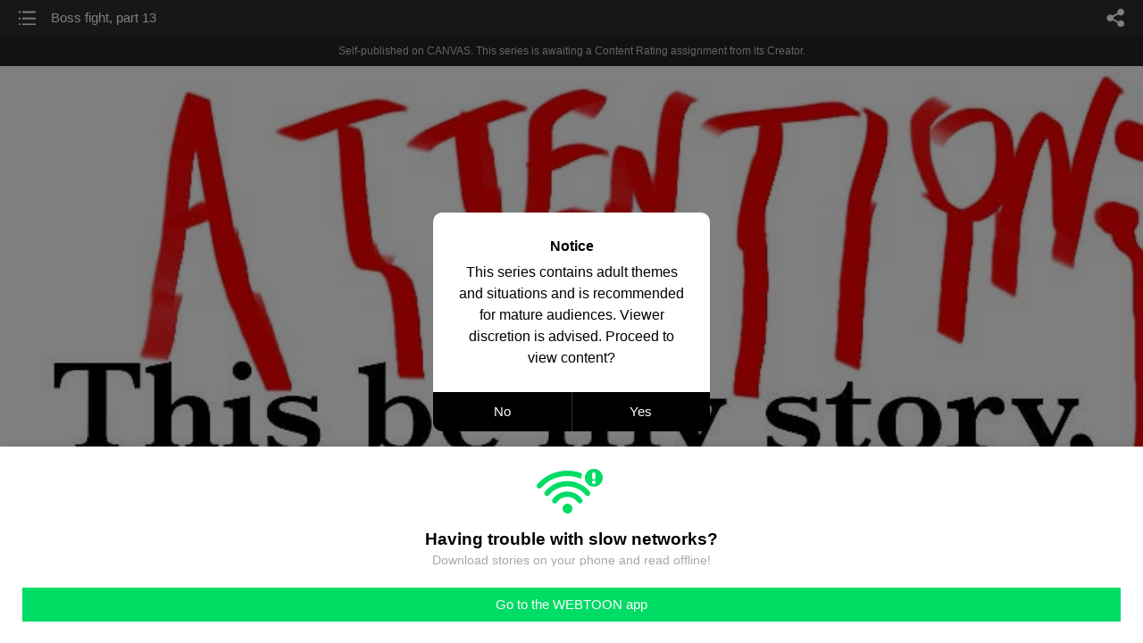

--- FILE ---
content_type: text/html;charset=UTF-8
request_url: https://m.webtoons.com/en/canvas/the-chronicles-of-among-us/boss-fight-part-13/viewer?title_no=530303&episode_no=462
body_size: 48130
content:


















<!doctype html>



	
		
	
	


<html lang="en">
<head>
	
<title>Boss fight, part 13 - 460 | The Chronicles of Among Us</title>
<meta name="keywords" content="The Chronicles of Among Us, 460, Boss fight, part 13, Comedy, WEBTOON" />
<meta name="description" content="Boss fight, part 13, Episode 460 of The Chronicles of Among Us in WEBTOON. In a galaxy far, far, away, 10 friends must seek out the Imposter among them and root out the evil that possesses their dear friend. Updates every day at 8AM (Pacific Standard Time.) 2 episodes on Sunday." />
	









<meta charset="utf-8">
<meta name="viewport" content="width=device-width,initial-scale=1.0,maximum-scale=1.0,minimum-scale=1.0,user-scalable=no">
<meta name="format-detection" content="telephone=no, address=no, email=no">


<meta name="google-site-verification" content="aWoDlJnEs_nCA01e0Xr3li87GWNItONKyXouoALdo-I" />
<meta name="msvalidate.01" content="281DEF78AB3934F46D3EA7F255D3D4FF" />
<meta name='yandex-verification' content='4f4872eadf4becc0' />






<link rel="shortcut icon" href="https://webtoons-static.pstatic.net/image/favicon/iPhone_57X57_2.png?dt=2017082401" type="image/x-icon">






<link rel="icon" sizes="192x192" href="https://webtoons-static.pstatic.net/image/favicon/android_192x192.png?dt=2017082401">








	<link rel="stylesheet" type="text/css" href="/static/bundle/w-67d95ad9de9f5995cb41.css">























<script>
	window.__headerState__ = {
		phase: 'release',
		domain: 'm.webtoons.com',
		gaTrackingId: 'UA-57082184-1',
		ga4TrackingId: 'G-ZTE4EZ7DVX',
		contentLanguage: 'ENGLISH',
		contentLanguageCode: 'en',
		browserType: 'CHROME',
		serviceZone: 'GLOBAL',
		gak_SerName : 'gak.webtoons.com',
		gakPlatformName: "WEB_MOBILE",
		gaPageName : "",
		googleAdsState : {
			gadWebtoonReadEvent : "",
			title : "The Chronicles of Among Us",
			titleNo : "530303",
			episodeNo : "462",
			gadConversion : {
				"th": [{
					// GAD 태국 광고 계정 1
					conversionId: "AW-761239969", // AW-CONVERSION_ID : Google Ads 계정에 고유한 전환 ID
					conversionLabel: "yhf1CLXkr-0CEKGz_uoC" // AW-CONVERSION_LABEL : 각 전환 액션에 고유하게 부여되는 전환 라벨
				}, {
					// GAD 태국 광고 계정 2
					conversionId: "AW-758804776",
					conversionLabel: "GzVDCNuRsO0CEKji6ekC"
				}]
				// 언어가 추가되면 배열로 넣음
			}
		},
		afPbaKey: "fe890007-9461-4b38-a417-7611db3b631e",
		afWebKey: "c2d18deb-9c2e-4235-ae65-ff03ab88f5ce"
	};
</script>




	
	
		<script src="/static/bundle/decorators/cmp-18283a11856ea93436a0.js"></script>
		<script src="/static/bundle/decorators/header-0482b17c4a0c48ff7ee4.js"></script>
	


<script>
var lcs_SerName = window.lcs_SerName = 'lcs.loginfra.com';
var gak_SerName = window.gak_SerName = 'gak.webtoons.com';
</script>

	<meta name="viewport" content="width=device-width,initial-scale=1.0,maximum-scale=2.0,minimum-scale=1.0,user-scalable=yes">
	<meta property="og:title" content="The Chronicles of Among Us - Boss fight, part 13"/>
	<meta property="og:type" content="com-linewebtoon:episode"/>
	
		<meta property="og:url" content="https://www.webtoons.com/en/canvas/the-chronicles-of-among-us/boss-fight-part-13/viewer?title_no=530303&episode_no=462"/>
	
	
	<meta property="og:site_name" content="www.webtoons.com"/>
	<meta property="og:image" content="https://swebtoon-phinf.pstatic.net/20210512_187/1620751065691nVXCX_JPEG/63350454-cf35-49e2-8e39-dde2a8f50184.jpeg"/>
	<meta property="og:description" content="In a galaxy far, far, away, 10 friends must seek out the Imposter among them and root out the evil that possesses their dear friend. Updates every day at 8AM (Pacific Standard Time.) 2 episodes on Sunday."/>
	<meta property="com-linewebtoon:episode:author" content="Redninja981"/>

	<meta name="twitter:card" content="summary"/>
	<meta name="twitter:site" content="@LINEWebtoon"/>
	<meta name="twitter:image" content="https://swebtoon-phinf.pstatic.net/20210512_187/1620751065691nVXCX_JPEG/63350454-cf35-49e2-8e39-dde2a8f50184.jpeg"/>
	<meta name="twitter:description" content="In a galaxy far, far, away, 10 friends must seek out the Imposter among them and root out the evil that possesses their dear friend. Updates every day at 8AM (Pacific Standard Time.) 2 episodes on Sunday."/>
	<meta property="al:android:url" content="linewebtoon://viewer/challenge?titleNo=530303&episodeNo=462"/>
	<meta property="al:android:package" content="com.naver.linewebtoon"/>
	<meta property="al:android:app_name" content="LINE WEBTOON"/>
	<meta name="twitter:app:name:googleplay" content="LINE WEBTOON"/>
	<meta name="twitter:app:id:googleplay" content="com.naver.linewebtoon"/>
	<meta name="twitter:app:url:googleplay" content="linewebtoon://viewer/challenge?titleNo=530303&episodeNo=462"/>
	<meta property="al:ios:url" content="linewebtoon://viewer/challenge?titleNo=530303&episodeNo=462"/>
	<meta property="al:ios:app_store_id" content="894546091"/>
	<meta property="al:ios:app_name" content="LINE WEBTOON"/>
	<meta name="twitter:app:name:iphone" content="LINE WEBTOON"/>
	<meta name="twitter:app:id:iphone" content="894546091"/>
	<meta name="twitter:app:url:iphone" content="linewebtoon://viewer/challenge?titleNo=530303&episodeNo=462"/>
	<meta name="twitter:app:name:ipad" content="LINE WEBTOON"/>
	<meta name="twitter:app:id:ipad" content="894546091"/>
	<meta name="twitter:app:url:ipad" content="linewebtoon://viewer/challenge?titleNo=530303&episodeNo=462"/>
	<meta name="robots" content="noimageindex, noarchive "/>
	<link rel="canonical" href="https://www.webtoons.com/en/comedy//boss-fight-part-13/viewer?title_no=530303&episode_no=462"/>
	<link rel="stylesheet" type="text/css" href="https://ssl.pstatic.net/static/wcc/gw/prod-1.0/index.css">
	
</head>

	
		
	
	


<body class="en ">
<div class="wrap" id="wrap">
	<div class="u_skip"><a href="#ct">skip to content</a></div>
	<!-- header -->
	<header role="banner" id="header" class="sub_header  _toolbar">
		<!-- title -->
		<h1 class="h1_viewer sub_title"><a href="#" class="link _goTop">Boss fight, part 13</a></h1>
		<!-- //title -->
		<a href="https://m.webtoons.com/en/canvas/the-chronicles-of-among-us/list?title_no=530303" class="btn_list v2"><span class="blind">list</span></a>
		<a href="#" id="shareLayerPopBtn" class="btn_share" onclick="return false;"><span class="blind">share</span></a>
		
		
			
				
				
				
				
					<p class="age_text">
						<span class="canvas_text">Self-published on CANVAS.</span>
						This series is awaiting a Content Rating assignment from its Creator.
					</p>
				
				
				
				
				
				
			
			
		
		
	</header>
	<!-- //header -->
	<hr>

	<!-- ct -->
	<div id="ct" role="main">
		<div id="loadingDiv" class="valign_box loading" style="height:3000px">
			<div class="col">
				<div id="loadingDivInner" class="inner" style="display:none">
					<p class="loading_bar"><span style="height:0%" id="loadingBarSpan"></span></p>
					<p class="dsc" id="loadingCaption" style="display:none"><span>Tip!</span> Download our WEBTOON app<br> to view series offline!</p>
				</div>
			</div>
		</div>
		
			
				<div class="viewer_img" id="_viewer"></div>
			
			
			
		

		

		
		<div class="viewer_cta_next" id="_webToAppCTA" style="display:none">
			<p class="info">You've reached the preview limit</p>
			<div class="episode_wrap">
				<div class="img_area">
					<img src="https://webtoon-phinf.pstatic.net/20211123_205/1637639420531rw3mL_JPEG/dc4694f2-4d35-4ec8-8582-bb6e738b5a30.jpeg?type=f160_151" width="100%" alt="thumbnail">
				</div>
				<span class="text">Boss fight, part 13</span>
			</div>
			<a href="#" id="_clickToApp" class="link_download">Access free full episodes on the app</a>
			<a href="#" class="link_faq _webtoapp_faq">Why should I read on the WEBTOON app?</a>
		</div>

		
		
			
				
					
					<div class="viewer_ad_area _mwViewerCanvasAdArea type_empty">
						
						<strong class="ad_title mwViewerCanvasAdTitle" style="display: none">Advertisement</strong>
						<div class="ad_img_box _viewerAdWrapper1" id="mwViewerCanvasAdWapper"></div>
					</div>
				
				
			
		
		

		<div class="viewer_cont_wrap _readComplete">
			

			
				
					<a href="#" id="creatorNoteArea"
					   class="creator_note note_none"
					   data-profile-url="38jrl"
					   data-author-count="1">
						<h2 class="title">Creator</h2>
						<div class="author_area">
							<div class="profile">
								
									
									<span class="no_image"></span>
								
							</div>

							<span class="author">
								
									
									
										
											<span class="link"><span class="author_name">Redninja981</span></span>
										
										
									
								
							</span>
						</div>
						<p class="author_text"></p>
					</a>
				
				
			

			
			<div class="viewer_sns_area _viewer_sns_area">
				
				<div class="sns_group" id="_shareArea">
					
						
						
							<a href="#" class="_viewerSnsBtn btn_sns line btn_line" data-sns="LINE" onclick="return false;">LINE</a>
							<a href="#" class="_viewerSnsBtn btn_sns facebook btn_facebook" data-sns="FACEBOOK" onclick="return false;">Facebook</a>
							<a href="#" class="_viewerSnsBtn btn_sns twitter btn_twitter" data-sns="TWITTER" onclick="return false;">X</a>
							
								<a href="#" class="_viewerSnsBtn btn_sns tumblr btn_tumblr" data-sns="TUMBLR" onclick="return false;">Tumblr</a>
								<a href="#" class="_viewerSnsBtn btn_sns reddit btn_reddit" data-sns="REDDIT" onclick="return false;">Reddit</a>
							
						
					
				</div>
				<p class="fav_area"><a href="#" class="btn_favorites" data-page-source="ViewerEnd" onclick="return false;">Subscribe</a></p>
			</div>

			
				<div class="report_area" id="_reportArea">
					<a href="#" class="btn_report _btnReport">Report</a>
				</div>
			

			
			

			
			<div class="viewer_also_like _viewer_also_like"  style="display:none">
				<h3>You may also like</h3>
				<ul class="lst_type7">
					
				</ul>
			</div>
			

			<!-- comment 영역 -->
			<div class="viewer_best_comment _viewerBestComment" id="viewerBestComment" style="display:none">
				<a href="https://m.webtoons.com/en/canvas/the-chronicles-of-among-us/boss-fight-part-13/comment?title_no=530303&episode_no=462"
				   class="viewer_best_comment_tit">Top Comments</a>
				<div id="comment_module"></div>
			</div>

			<div class="downapp_area2 viewer">
				
					
					
						<span>Wanna access your favorite comics offline?</span>
						<a class="_episode_footer_app_download lk_appdown">Download</a>
					
				
			</div>
			<a href="#" class="viewer_top _goTop">TOP</a>

			<div class="viewer_footer _toolbar">
				<div class="viewer_sequence" id="toolbarEpisodeListArea" style="display: none;">
					<div class="scroll_list">
						<ul id="sequence_scroll" class="sequence_list">
							
								
								
								<li >
									<a href="https://m.webtoons.com/en/canvas/the-chronicles-of-among-us/the-prophecy-of-the-impo/viewer?title_no=530303&episode_no=1">
										
											<span class="num">#1</span>
										
										
											
												<img class="_thumbnailCheckVisible" src="https://webtoons-static.pstatic.net/image/bg_transparency.png" data-src="https://webtoon-phinf.pstatic.net/20201009_174/1602192014046di0tr_JPEG/fc30101b-0cd4-4ab9-b4fd-3f08dc11b56f.jpeg?type=f160_151" alt="The Prophecy of the “Impo”" width="100%"
													 height="100%"/>
											
											
										
									</a>
								</li>
							
								
								
								<li >
									<a href="https://m.webtoons.com/en/canvas/the-chronicles-of-among-us/reactor-meltdown/viewer?title_no=530303&episode_no=2">
										
											<span class="num">#2</span>
										
										
											
												<img class="_thumbnailCheckVisible" src="https://webtoons-static.pstatic.net/image/bg_transparency.png" data-src="https://webtoon-phinf.pstatic.net/20201010_181/1602264040308c8RnM_JPEG/12814aa7-d82b-4a0b-bc0e-ca9fc43d931c.jpeg?type=f160_151" alt="Reactor Meltdown!" width="100%"
													 height="100%"/>
											
											
										
									</a>
								</li>
							
								
								
								<li >
									<a href="https://m.webtoons.com/en/canvas/the-chronicles-of-among-us/the-oil/viewer?title_no=530303&episode_no=3">
										
											<span class="num">#3</span>
										
										
											
												<img class="_thumbnailCheckVisible" src="https://webtoons-static.pstatic.net/image/bg_transparency.png" data-src="https://webtoon-phinf.pstatic.net/20201010_52/1602276811662kyL3W_JPEG/b1de6454-694b-4855-b5e1-0cad9fb08605.jpeg?type=f160_151" alt="The Oil" width="100%"
													 height="100%"/>
											
											
										
									</a>
								</li>
							
								
								
								<li >
									<a href="https://m.webtoons.com/en/canvas/the-chronicles-of-among-us/the-disco-surprise/viewer?title_no=530303&episode_no=4">
										
											<span class="num">#4</span>
										
										
											
												<img class="_thumbnailCheckVisible" src="https://webtoons-static.pstatic.net/image/bg_transparency.png" data-src="https://webtoon-phinf.pstatic.net/20201011_63/1602372510563Ikxga_JPEG/571fd26f-72ab-41b2-b3cc-f7377c79b1a3.jpeg?type=f160_151" alt="The Disco Surprise" width="100%"
													 height="100%"/>
											
											
										
									</a>
								</li>
							
								
								
								<li >
									<a href="https://m.webtoons.com/en/canvas/the-chronicles-of-among-us/the-book/viewer?title_no=530303&episode_no=5">
										
											<span class="num">#5</span>
										
										
											
												<img class="_thumbnailCheckVisible" src="https://webtoons-static.pstatic.net/image/bg_transparency.png" data-src="https://webtoon-phinf.pstatic.net/20201012_126/160243670506495uM7_JPEG/81a7d17f-b95c-4160-8392-e83d37c57965.jpeg?type=f160_151" alt="The Book" width="100%"
													 height="100%"/>
											
											
										
									</a>
								</li>
							
								
								
								<li >
									<a href="https://m.webtoons.com/en/canvas/the-chronicles-of-among-us/the-body/viewer?title_no=530303&episode_no=6">
										
											<span class="num">#6</span>
										
										
											
												<img class="_thumbnailCheckVisible" src="https://webtoons-static.pstatic.net/image/bg_transparency.png" data-src="https://webtoon-phinf.pstatic.net/20201012_208/16024617481322s3tQ_JPEG/9f66b9de-7eae-41e9-994f-08b1bbb33e0d.jpeg?type=f160_151" alt="The Body" width="100%"
													 height="100%"/>
											
											
										
									</a>
								</li>
							
								
								
								<li >
									<a href="https://m.webtoons.com/en/canvas/the-chronicles-of-among-us/the-meeting-part-1/viewer?title_no=530303&episode_no=7">
										
											<span class="num">#7</span>
										
										
											
												<img class="_thumbnailCheckVisible" src="https://webtoons-static.pstatic.net/image/bg_transparency.png" data-src="https://webtoon-phinf.pstatic.net/20201013_59/1602519565053njfSi_JPEG/1c65cefa-da8e-4ba6-ab6c-afe56dc06a08.jpeg?type=f160_151" alt="The Meeting, Part 1" width="100%"
													 height="100%"/>
											
											
										
									</a>
								</li>
							
								
								
								<li >
									<a href="https://m.webtoons.com/en/canvas/the-chronicles-of-among-us/the-meeting-part-2/viewer?title_no=530303&episode_no=8">
										
											<span class="num">#8</span>
										
										
											
												<img class="_thumbnailCheckVisible" src="https://webtoons-static.pstatic.net/image/bg_transparency.png" data-src="https://webtoon-phinf.pstatic.net/20201013_67/1602600559077756iD_JPEG/fd679d51-047a-4d32-bc14-b6773c49564b.jpeg?type=f160_151" alt="The Meeting, Part 2" width="100%"
													 height="100%"/>
											
											
										
									</a>
								</li>
							
								
								
								<li >
									<a href="https://m.webtoons.com/en/canvas/the-chronicles-of-among-us/finding-teelo/viewer?title_no=530303&episode_no=9">
										
											<span class="num">#9</span>
										
										
											
												<img class="_thumbnailCheckVisible" src="https://webtoons-static.pstatic.net/image/bg_transparency.png" data-src="https://webtoon-phinf.pstatic.net/20201014_265/16026875933248yxYx_JPEG/d4c3c2a3-fc66-4c8c-90d9-b1ddfe7e7e99.jpeg?type=f160_151" alt="Finding Teelo" width="100%"
													 height="100%"/>
											
											
										
									</a>
								</li>
							
								
								
								<li >
									<a href="https://m.webtoons.com/en/canvas/the-chronicles-of-among-us/ignore-this/viewer?title_no=530303&episode_no=10">
										
											<span class="num">#10</span>
										
										
											
												<img class="_thumbnailCheckVisible" src="https://webtoons-static.pstatic.net/image/bg_transparency.png" data-src="https://webtoon-phinf.pstatic.net/20201015_236/1602696128335GP1HT_JPEG/a1425587-a618-4ebe-9c2e-dc536fe62b95.jpeg?type=f160_151" alt="IGNORE THIS" width="100%"
													 height="100%"/>
											
											
										
									</a>
								</li>
							
								
								
								<li >
									<a href="https://m.webtoons.com/en/canvas/the-chronicles-of-among-us/the-plan/viewer?title_no=530303&episode_no=11">
										
											<span class="num">#11</span>
										
										
											
												<img class="_thumbnailCheckVisible" src="https://webtoons-static.pstatic.net/image/bg_transparency.png" data-src="https://webtoon-phinf.pstatic.net/20201016_207/1602774015695e7Q4H_JPEG/66a016d4-a2db-488a-a1ac-9323c8e7c270.jpeg?type=f160_151" alt="The Plan" width="100%"
													 height="100%"/>
											
											
										
									</a>
								</li>
							
								
								
								<li >
									<a href="https://m.webtoons.com/en/canvas/the-chronicles-of-among-us/the-journey/viewer?title_no=530303&episode_no=12">
										
											<span class="num">#12</span>
										
										
											
												<img class="_thumbnailCheckVisible" src="https://webtoons-static.pstatic.net/image/bg_transparency.png" data-src="https://webtoon-phinf.pstatic.net/20201016_137/1602859299484x9TMW_JPEG/8605d310-e199-4cf3-92f6-af8d1118aee1.jpeg?type=f160_151" alt="The Journey" width="100%"
													 height="100%"/>
											
											
										
									</a>
								</li>
							
								
								
								<li >
									<a href="https://m.webtoons.com/en/canvas/the-chronicles-of-among-us/fixing-the-engine/viewer?title_no=530303&episode_no=13">
										
											<span class="num">#13</span>
										
										
											
												<img class="_thumbnailCheckVisible" src="https://webtoons-static.pstatic.net/image/bg_transparency.png" data-src="https://webtoon-phinf.pstatic.net/20201018_178/1602946991501Smxhm_JPEG/de7eb4e7-3596-4df5-a5b0-e2083278cc0e.jpeg?type=f160_151" alt="Fixing the Engine" width="100%"
													 height="100%"/>
											
											
										
									</a>
								</li>
							
								
								
								<li >
									<a href="https://m.webtoons.com/en/canvas/the-chronicles-of-among-us/teal-teel-or-cyan/viewer?title_no=530303&episode_no=14">
										
											<span class="num">#14</span>
										
										
											
												<img class="_thumbnailCheckVisible" src="https://webtoons-static.pstatic.net/image/bg_transparency.png" data-src="https://webtoon-phinf.pstatic.net/20201019_143/1603039958473sQrX8_JPEG/4f1e097f-25f4-404b-8d29-78fd5f4b60ab.jpeg?type=f160_151" alt="Teal, Teel, or Cyan?" width="100%"
													 height="100%"/>
											
											
										
									</a>
								</li>
							
								
								
								<li >
									<a href="https://m.webtoons.com/en/canvas/the-chronicles-of-among-us/cyan/viewer?title_no=530303&episode_no=15">
										
											<span class="num">#15</span>
										
										
											
												<img class="_thumbnailCheckVisible" src="https://webtoons-static.pstatic.net/image/bg_transparency.png" data-src="https://webtoon-phinf.pstatic.net/20201019_105/1603042838356TJke6_JPEG/96822ebf-9830-41b2-af87-b94fabbe22f1.jpeg?type=f160_151" alt="Cyan" width="100%"
													 height="100%"/>
											
											
										
									</a>
								</li>
							
								
								
								<li >
									<a href="https://m.webtoons.com/en/canvas/the-chronicles-of-among-us/going-in/viewer?title_no=530303&episode_no=16">
										
											<span class="num">#16</span>
										
										
											
												<img class="_thumbnailCheckVisible" src="https://webtoons-static.pstatic.net/image/bg_transparency.png" data-src="https://webtoon-phinf.pstatic.net/20201020_97/1603121158162Y2wbv_JPEG/87e102c6-c2a7-4d18-9d06-b072f088abb6.jpeg?type=f160_151" alt="Going in" width="100%"
													 height="100%"/>
											
											
										
									</a>
								</li>
							
								
								
								<li >
									<a href="https://m.webtoons.com/en/canvas/the-chronicles-of-among-us/electrical-part-1/viewer?title_no=530303&episode_no=17">
										
											<span class="num">#17</span>
										
										
											
												<img class="_thumbnailCheckVisible" src="https://webtoons-static.pstatic.net/image/bg_transparency.png" data-src="https://webtoon-phinf.pstatic.net/20201020_292/16032055835766PU4T_JPEG/90ee8bb9-0061-4d93-8c53-eec57422a04d.jpeg?type=f160_151" alt="Electrical, Part 1" width="100%"
													 height="100%"/>
											
											
										
									</a>
								</li>
							
								
								
								<li >
									<a href="https://m.webtoons.com/en/canvas/the-chronicles-of-among-us/electrical-part-2/viewer?title_no=530303&episode_no=18">
										
											<span class="num">#18</span>
										
										
											
												<img class="_thumbnailCheckVisible" src="https://webtoons-static.pstatic.net/image/bg_transparency.png" data-src="https://webtoon-phinf.pstatic.net/20201022_116/1603293071484mLrTl_JPEG/0e0b9f94-76d6-4594-ac3f-2dade8910a0a.jpeg?type=f160_151" alt="Electrical, Part 2" width="100%"
													 height="100%"/>
											
											
										
									</a>
								</li>
							
								
								
								<li >
									<a href="https://m.webtoons.com/en/canvas/the-chronicles-of-among-us/electrical-part-3/viewer?title_no=530303&episode_no=20">
										
											<span class="num">#19</span>
										
										
											
												<img class="_thumbnailCheckVisible" src="https://webtoons-static.pstatic.net/image/bg_transparency.png" data-src="https://webtoon-phinf.pstatic.net/20201023_186/1603379633972RsRoD_JPEG/882462f2-17c6-4eb4-aa40-5a751f63d4d3.jpeg?type=f160_151" alt="Electrical, Part 3" width="100%"
													 height="100%"/>
											
											
										
									</a>
								</li>
							
								
								
								<li >
									<a href="https://m.webtoons.com/en/canvas/the-chronicles-of-among-us/electrical-part-3/viewer?title_no=530303&episode_no=21">
										
											<span class="num">#20</span>
										
										
											
												<img class="_thumbnailCheckVisible" src="https://webtoons-static.pstatic.net/image/bg_transparency.png" data-src="https://webtoon-phinf.pstatic.net/20201023_214/1603464082864CARtF_JPEG/987c6968-0499-4c97-94be-e6f05cfc61b7.jpeg?type=f160_151" alt="Electrical, Part 3" width="100%"
													 height="100%"/>
											
											
										
									</a>
								</li>
							
								
								
								<li >
									<a href="https://m.webtoons.com/en/canvas/the-chronicles-of-among-us/red-and-grey/viewer?title_no=530303&episode_no=22">
										
											<span class="num">#21</span>
										
										
											
												<img class="_thumbnailCheckVisible" src="https://webtoons-static.pstatic.net/image/bg_transparency.png" data-src="https://webtoon-phinf.pstatic.net/20201025_210/1603554036959rB5WK_JPEG/adf0c16d-979a-4006-b9a8-4b360d7d83e7.jpeg?type=f160_151" alt="Red and Grey" width="100%"
													 height="100%"/>
											
											
										
									</a>
								</li>
							
								
								
								<li >
									<a href="https://m.webtoons.com/en/canvas/the-chronicles-of-among-us/reds-story/viewer?title_no=530303&episode_no=23">
										
											<span class="num">#22</span>
										
										
											
												<img class="_thumbnailCheckVisible" src="https://webtoons-static.pstatic.net/image/bg_transparency.png" data-src="https://webtoon-phinf.pstatic.net/20201026_184/1603642506196A8ipI_JPEG/164c2488-216e-4a5c-b01c-1bed4b18fa91.jpeg?type=f160_151" alt="Red’s Story" width="100%"
													 height="100%"/>
											
											
										
									</a>
								</li>
							
								
								
								<li >
									<a href="https://m.webtoons.com/en/canvas/the-chronicles-of-among-us/reds-story-part-2/viewer?title_no=530303&episode_no=24">
										
											<span class="num">#23</span>
										
										
											
												<img class="_thumbnailCheckVisible" src="https://webtoons-static.pstatic.net/image/bg_transparency.png" data-src="https://webtoon-phinf.pstatic.net/20201026_260/1603642570385bG5qN_JPEG/162cd356-53fb-4412-8878-d4912121e623.jpeg?type=f160_151" alt="Red’s Story, Part 2" width="100%"
													 height="100%"/>
											
											
										
									</a>
								</li>
							
								
								
								<li >
									<a href="https://m.webtoons.com/en/canvas/the-chronicles-of-among-us/reds-story-part-3/viewer?title_no=530303&episode_no=25">
										
											<span class="num">#24</span>
										
										
											
												<img class="_thumbnailCheckVisible" src="https://webtoons-static.pstatic.net/image/bg_transparency.png" data-src="https://webtoon-phinf.pstatic.net/20201027_8/1603726260313fzPRx_JPEG/7c4f32da-1130-4ffb-9d5d-09a170021dd9.jpeg?type=f160_151" alt="Red’s Story, Part 3" width="100%"
													 height="100%"/>
											
											
										
									</a>
								</li>
							
								
								
								<li >
									<a href="https://m.webtoons.com/en/canvas/the-chronicles-of-among-us/heading-to-storage/viewer?title_no=530303&episode_no=26">
										
											<span class="num">#25</span>
										
										
											
												<img class="_thumbnailCheckVisible" src="https://webtoons-static.pstatic.net/image/bg_transparency.png" data-src="https://webtoon-phinf.pstatic.net/20201027_290/1603810224580lrXKN_JPEG/df294e8a-3d49-483e-82b9-4037ab7e1d9c.jpeg?type=f160_151" alt="Heading to Storage" width="100%"
													 height="100%"/>
											
											
										
									</a>
								</li>
							
								
								
								<li >
									<a href="https://m.webtoons.com/en/canvas/the-chronicles-of-among-us/thank-you/viewer?title_no=530303&episode_no=27">
										
											<span class="num">#26</span>
										
										
											
												<img class="_thumbnailCheckVisible" src="https://webtoons-static.pstatic.net/image/bg_transparency.png" data-src="https://webtoon-phinf.pstatic.net/20201028_225/16038131736187D7dY_JPEG/bd57f328-d620-4d76-b2f6-17819a77cc9b.jpeg?type=f160_151" alt="Thank You!!" width="100%"
													 height="100%"/>
											
											
										
									</a>
								</li>
							
								
								
								<li >
									<a href="https://m.webtoons.com/en/canvas/the-chronicles-of-among-us/_/viewer?title_no=530303&episode_no=28">
										
											<span class="num">#27</span>
										
										
											
												<img class="_thumbnailCheckVisible" src="https://webtoons-static.pstatic.net/image/bg_transparency.png" data-src="https://webtoon-phinf.pstatic.net/20201029_169/1603897712157mCF7x_JPEG/038a5f3f-fce2-4a41-9a4e-db31ffc1d9a4.jpeg?type=f160_151" alt="???" width="100%"
													 height="100%"/>
											
											
										
									</a>
								</li>
							
								
								
								<li >
									<a href="https://m.webtoons.com/en/canvas/the-chronicles-of-among-us/the-travel/viewer?title_no=530303&episode_no=29">
										
											<span class="num">#28</span>
										
										
											
												<img class="_thumbnailCheckVisible" src="https://webtoons-static.pstatic.net/image/bg_transparency.png" data-src="https://webtoon-phinf.pstatic.net/20201030_275/1603984251744b68vs_JPEG/8a38bd03-47e7-4daf-8bbd-c4c6210c9fdf.jpeg?type=f160_151" alt="The Travel" width="100%"
													 height="100%"/>
											
											
										
									</a>
								</li>
							
								
								
								<li >
									<a href="https://m.webtoons.com/en/canvas/the-chronicles-of-among-us/storage-part-1/viewer?title_no=530303&episode_no=30">
										
											<span class="num">#29</span>
										
										
											
												<img class="_thumbnailCheckVisible" src="https://webtoons-static.pstatic.net/image/bg_transparency.png" data-src="https://webtoon-phinf.pstatic.net/20201030_151/16040694972689QoMo_JPEG/466ddf39-3f15-4bb0-bcdc-25db6f2ca154.jpeg?type=f160_151" alt="Storage, Part 1" width="100%"
													 height="100%"/>
											
											
										
									</a>
								</li>
							
								
								
								<li >
									<a href="https://m.webtoons.com/en/canvas/the-chronicles-of-among-us/storage-part-2/viewer?title_no=530303&episode_no=31">
										
											<span class="num">#30</span>
										
										
											
												<img class="_thumbnailCheckVisible" src="https://webtoons-static.pstatic.net/image/bg_transparency.png" data-src="https://webtoon-phinf.pstatic.net/20201101_57/16041585857013qsPv_JPEG/c942efe8-989c-4f5e-b81c-bae8f1682838.jpeg?type=f160_151" alt="Storage, Part 2" width="100%"
													 height="100%"/>
											
											
										
									</a>
								</li>
							
								
								
								<li >
									<a href="https://m.webtoons.com/en/canvas/the-chronicles-of-among-us/storage-part-3/viewer?title_no=530303&episode_no=32">
										
											<span class="num">#31</span>
										
										
											
												<img class="_thumbnailCheckVisible" src="https://webtoons-static.pstatic.net/image/bg_transparency.png" data-src="https://webtoon-phinf.pstatic.net/20201102_161/1604247373026fgaYE_JPEG/3e77b892-0734-4cdc-a4f7-b829a1ee7991.jpeg?type=f160_151" alt="Storage, Part 3" width="100%"
													 height="100%"/>
											
											
										
									</a>
								</li>
							
								
								
								<li >
									<a href="https://m.webtoons.com/en/canvas/the-chronicles-of-among-us/storage-part-4/viewer?title_no=530303&episode_no=33">
										
											<span class="num">#32</span>
										
										
											
												<img class="_thumbnailCheckVisible" src="https://webtoons-static.pstatic.net/image/bg_transparency.png" data-src="https://webtoon-phinf.pstatic.net/20201102_295/1604268351480XpRup_JPEG/1e2ef9ed-1074-4147-8438-74f2a1087e97.jpeg?type=f160_151" alt="Storage, Part 4" width="100%"
													 height="100%"/>
											
											
										
									</a>
								</li>
							
								
								
								<li >
									<a href="https://m.webtoons.com/en/canvas/the-chronicles-of-among-us/storage-part-5/viewer?title_no=530303&episode_no=34">
										
											<span class="num">#33</span>
										
										
											
												<img class="_thumbnailCheckVisible" src="https://webtoons-static.pstatic.net/image/bg_transparency.png" data-src="https://webtoon-phinf.pstatic.net/20201103_125/16043339629324Fb4V_JPEG/386812e9-c365-423a-b995-6088467c8c92.jpeg?type=f160_151" alt="Storage, Part 5" width="100%"
													 height="100%"/>
											
											
										
									</a>
								</li>
							
								
								
								<li >
									<a href="https://m.webtoons.com/en/canvas/the-chronicles-of-among-us/storage-part-6/viewer?title_no=530303&episode_no=35">
										
											<span class="num">#34</span>
										
										
											
												<img class="_thumbnailCheckVisible" src="https://webtoons-static.pstatic.net/image/bg_transparency.png" data-src="https://webtoon-phinf.pstatic.net/20201104_231/1604419201127hb80y_JPEG/4cf3777f-395b-4dcc-a14d-ab33535468e6.jpeg?type=f160_151" alt="Storage, Part 6" width="100%"
													 height="100%"/>
											
											
										
									</a>
								</li>
							
								
								
								<li >
									<a href="https://m.webtoons.com/en/canvas/the-chronicles-of-among-us/storage-part-7/viewer?title_no=530303&episode_no=36">
										
											<span class="num">#35</span>
										
										
											
												<img class="_thumbnailCheckVisible" src="https://webtoons-static.pstatic.net/image/bg_transparency.png" data-src="https://webtoon-phinf.pstatic.net/20201105_261/1604504628450Ct9iU_JPEG/80b61cd7-a52c-4cb5-8b7a-b57c6f36440b.jpeg?type=f160_151" alt="Storage, Part 7" width="100%"
													 height="100%"/>
											
											
										
									</a>
								</li>
							
								
								
								<li >
									<a href="https://m.webtoons.com/en/canvas/the-chronicles-of-among-us/storage-part-8/viewer?title_no=530303&episode_no=37">
										
											<span class="num">#36</span>
										
										
											
												<img class="_thumbnailCheckVisible" src="https://webtoons-static.pstatic.net/image/bg_transparency.png" data-src="https://webtoon-phinf.pstatic.net/20201106_247/1604591434946xcMqE_JPEG/b98a277a-6cae-46eb-b2fd-d5b321f93c69.jpeg?type=f160_151" alt="Storage, Part 8" width="100%"
													 height="100%"/>
											
											
										
									</a>
								</li>
							
								
								
								<li >
									<a href="https://m.webtoons.com/en/canvas/the-chronicles-of-among-us/storage-part-9/viewer?title_no=530303&episode_no=38">
										
											<span class="num">#37</span>
										
										
											
												<img class="_thumbnailCheckVisible" src="https://webtoons-static.pstatic.net/image/bg_transparency.png" data-src="https://webtoon-phinf.pstatic.net/20201107_208/16046768232354wiBF_JPEG/0a26f7a0-7008-4f01-9462-f8308707fbfe.jpeg?type=f160_151" alt="Storage, Part 9" width="100%"
													 height="100%"/>
											
											
										
									</a>
								</li>
							
								
								
								<li >
									<a href="https://m.webtoons.com/en/canvas/the-chronicles-of-among-us/storage-part-9/viewer?title_no=530303&episode_no=39">
										
											<span class="num">#38</span>
										
										
											
												<img class="_thumbnailCheckVisible" src="https://webtoons-static.pstatic.net/image/bg_transparency.png" data-src="https://webtoon-phinf.pstatic.net/20201108_112/1604771506670xamXA_JPEG/e352c390-aebb-449a-9e99-c890b47780e1.jpeg?type=f160_151" alt="Storage, Part 9" width="100%"
													 height="100%"/>
											
											
										
									</a>
								</li>
							
								
								
								<li >
									<a href="https://m.webtoons.com/en/canvas/the-chronicles-of-among-us/storage-part-10/viewer?title_no=530303&episode_no=40">
										
											<span class="num">#39</span>
										
										
											
												<img class="_thumbnailCheckVisible" src="https://webtoons-static.pstatic.net/image/bg_transparency.png" data-src="https://webtoon-phinf.pstatic.net/20201109_118/160486006775091x1M_JPEG/5fcc71fa-990b-4637-a104-fdc069d117de.jpeg?type=f160_151" alt="Storage, Part 10" width="100%"
													 height="100%"/>
											
											
										
									</a>
								</li>
							
								
								
								<li >
									<a href="https://m.webtoons.com/en/canvas/the-chronicles-of-among-us/storage-part-11/viewer?title_no=530303&episode_no=41">
										
											<span class="num">#40</span>
										
										
											
												<img class="_thumbnailCheckVisible" src="https://webtoons-static.pstatic.net/image/bg_transparency.png" data-src="https://webtoon-phinf.pstatic.net/20201109_142/1604892074691omfuB_JPEG/39c20f40-0573-4add-a615-6f37fb19f225.jpeg?type=f160_151" alt="Storage, Part 11" width="100%"
													 height="100%"/>
											
											
										
									</a>
								</li>
							
								
								
								<li >
									<a href="https://m.webtoons.com/en/canvas/the-chronicles-of-among-us/storage-part-12/viewer?title_no=530303&episode_no=42">
										
											<span class="num">#41</span>
										
										
											
												<img class="_thumbnailCheckVisible" src="https://webtoons-static.pstatic.net/image/bg_transparency.png" data-src="https://webtoon-phinf.pstatic.net/20201110_156/1604939172157eJFqJ_JPEG/04722cd0-2cbc-44a2-8332-8f62f168bab7.jpeg?type=f160_151" alt="Storage, Part 12" width="100%"
													 height="100%"/>
											
											
										
									</a>
								</li>
							
								
								
								<li >
									<a href="https://m.webtoons.com/en/canvas/the-chronicles-of-among-us/storage-part-13/viewer?title_no=530303&episode_no=43">
										
											<span class="num">#42</span>
										
										
											
												<img class="_thumbnailCheckVisible" src="https://webtoons-static.pstatic.net/image/bg_transparency.png" data-src="https://webtoon-phinf.pstatic.net/20201111_128/1605023722257k6gvr_JPEG/4180f119-1677-4bf8-83d1-7cb055f26a5f.jpeg?type=f160_151" alt="Storage, Part 13" width="100%"
													 height="100%"/>
											
											
										
									</a>
								</li>
							
								
								
								<li >
									<a href="https://m.webtoons.com/en/canvas/the-chronicles-of-among-us/storage-part-14/viewer?title_no=530303&episode_no=44">
										
											<span class="num">#43</span>
										
										
											
												<img class="_thumbnailCheckVisible" src="https://webtoons-static.pstatic.net/image/bg_transparency.png" data-src="https://webtoon-phinf.pstatic.net/20201111_164/1605028677674uxmoH_JPEG/3c61aba9-87d0-49d5-a4a0-ac6f97facade.jpeg?type=f160_151" alt="Storage, Part 14" width="100%"
													 height="100%"/>
											
											
										
									</a>
								</li>
							
								
								
								<li >
									<a href="https://m.webtoons.com/en/canvas/the-chronicles-of-among-us/storage-part-15/viewer?title_no=530303&episode_no=45">
										
											<span class="num">#44</span>
										
										
											
												<img class="_thumbnailCheckVisible" src="https://webtoons-static.pstatic.net/image/bg_transparency.png" data-src="https://webtoon-phinf.pstatic.net/20201112_134/1605138322096w0a6B_JPEG/4dec1325-725b-49bc-a817-aa2901fd60b6.jpeg?type=f160_151" alt="Storage, Part 15" width="100%"
													 height="100%"/>
											
											
										
									</a>
								</li>
							
								
								
								<li >
									<a href="https://m.webtoons.com/en/canvas/the-chronicles-of-among-us/storage-part-16/viewer?title_no=530303&episode_no=46">
										
											<span class="num">#45</span>
										
										
											
												<img class="_thumbnailCheckVisible" src="https://webtoons-static.pstatic.net/image/bg_transparency.png" data-src="https://webtoon-phinf.pstatic.net/20201113_28/1605200835081BROMQ_JPEG/f7e6039c-c2bd-4531-bbe5-5428920a6c0c.jpeg?type=f160_151" alt="Storage, Part 16" width="100%"
													 height="100%"/>
											
											
										
									</a>
								</li>
							
								
								
								<li >
									<a href="https://m.webtoons.com/en/canvas/the-chronicles-of-among-us/storage-part-17/viewer?title_no=530303&episode_no=47">
										
											<span class="num">#46</span>
										
										
											
												<img class="_thumbnailCheckVisible" src="https://webtoons-static.pstatic.net/image/bg_transparency.png" data-src="https://webtoon-phinf.pstatic.net/20201114_251/1605286736143Ac2GI_JPEG/ab2e1458-8d50-4760-8ec9-caae80052c3f.jpeg?type=f160_151" alt="Storage, Part 17" width="100%"
													 height="100%"/>
											
											
										
									</a>
								</li>
							
								
								
								<li >
									<a href="https://m.webtoons.com/en/canvas/the-chronicles-of-among-us/storage-part-18/viewer?title_no=530303&episode_no=48">
										
											<span class="num">#47</span>
										
										
											
												<img class="_thumbnailCheckVisible" src="https://webtoons-static.pstatic.net/image/bg_transparency.png" data-src="https://webtoon-phinf.pstatic.net/20201114_271/16053032597194zfBC_JPEG/da58b143-8475-4bf5-93db-8357cdceb1e4.jpeg?type=f160_151" alt="Storage, Part 18" width="100%"
													 height="100%"/>
											
											
										
									</a>
								</li>
							
								
								
								<li >
									<a href="https://m.webtoons.com/en/canvas/the-chronicles-of-among-us/storage-part-19/viewer?title_no=530303&episode_no=49">
										
											<span class="num">#48</span>
										
										
											
												<img class="_thumbnailCheckVisible" src="https://webtoons-static.pstatic.net/image/bg_transparency.png" data-src="https://webtoon-phinf.pstatic.net/20201116_47/1605469118630rYkoC_JPEG/5f680ef8-0108-4442-8f80-8ea0f6b6a19b.jpeg?type=f160_151" alt="Storage, Part 19" width="100%"
													 height="100%"/>
											
											
										
									</a>
								</li>
							
								
								
								<li >
									<a href="https://m.webtoons.com/en/canvas/the-chronicles-of-among-us/storage-part-20/viewer?title_no=530303&episode_no=50">
										
											<span class="num">#49</span>
										
										
											
												<img class="_thumbnailCheckVisible" src="https://webtoons-static.pstatic.net/image/bg_transparency.png" data-src="https://webtoon-phinf.pstatic.net/20201117_247/1605543048733tRee3_JPEG/38eb0f1c-cdf1-44d7-999f-7d7a24473484.jpeg?type=f160_151" alt="Storage, Part 20" width="100%"
													 height="100%"/>
											
											
										
									</a>
								</li>
							
								
								
								<li >
									<a href="https://m.webtoons.com/en/canvas/the-chronicles-of-among-us/storage-part-21/viewer?title_no=530303&episode_no=51">
										
											<span class="num">#50</span>
										
										
											
												<img class="_thumbnailCheckVisible" src="https://webtoons-static.pstatic.net/image/bg_transparency.png" data-src="https://webtoon-phinf.pstatic.net/20201117_241/160555028850338LLX_JPEG/72411f61-34e7-46b6-a805-cad181528784.jpeg?type=f160_151" alt="Storage, Part 21" width="100%"
													 height="100%"/>
											
											
										
									</a>
								</li>
							
								
								
								<li >
									<a href="https://m.webtoons.com/en/canvas/the-chronicles-of-among-us/storage-part-22/viewer?title_no=530303&episode_no=52">
										
											<span class="num">#51</span>
										
										
											
												<img class="_thumbnailCheckVisible" src="https://webtoons-static.pstatic.net/image/bg_transparency.png" data-src="https://webtoon-phinf.pstatic.net/20201118_279/160562963916010RlS_JPEG/f57e3f2e-791d-4ba3-b7ef-6b43bda5f5df.jpeg?type=f160_151" alt="Storage, Part 22" width="100%"
													 height="100%"/>
											
											
										
									</a>
								</li>
							
								
								
								<li >
									<a href="https://m.webtoons.com/en/canvas/the-chronicles-of-among-us/storage-part-23/viewer?title_no=530303&episode_no=53">
										
											<span class="num">#52</span>
										
										
											
												<img class="_thumbnailCheckVisible" src="https://webtoons-static.pstatic.net/image/bg_transparency.png" data-src="https://webtoon-phinf.pstatic.net/20201119_81/1605716682501adHW3_JPEG/9e0702c8-ea0a-4593-a1a7-436878893a26.jpeg?type=f160_151" alt="Storage, Part 23" width="100%"
													 height="100%"/>
											
											
										
									</a>
								</li>
							
								
								
								<li >
									<a href="https://m.webtoons.com/en/canvas/the-chronicles-of-among-us/storage-part-24/viewer?title_no=530303&episode_no=54">
										
											<span class="num">#53</span>
										
										
											
												<img class="_thumbnailCheckVisible" src="https://webtoons-static.pstatic.net/image/bg_transparency.png" data-src="https://webtoon-phinf.pstatic.net/20201120_50/160580503044307F32_JPEG/4781bcf3-fc12-4f78-909f-d7d7ca1f7f17.jpeg?type=f160_151" alt="Storage, Part 24" width="100%"
													 height="100%"/>
											
											
										
									</a>
								</li>
							
								
								
								<li >
									<a href="https://m.webtoons.com/en/canvas/the-chronicles-of-among-us/storage-part-25/viewer?title_no=530303&episode_no=55">
										
											<span class="num">#54</span>
										
										
											
												<img class="_thumbnailCheckVisible" src="https://webtoons-static.pstatic.net/image/bg_transparency.png" data-src="https://webtoon-phinf.pstatic.net/20201121_137/1605889215361WLQ8o_JPEG/5f1f0cae-df4e-4977-b038-330625d65f58.jpeg?type=f160_151" alt="Storage, Part 25" width="100%"
													 height="100%"/>
											
											
										
									</a>
								</li>
							
								
								
								<li >
									<a href="https://m.webtoons.com/en/canvas/the-chronicles-of-among-us/storage-part-26/viewer?title_no=530303&episode_no=56">
										
											<span class="num">#55</span>
										
										
											
												<img class="_thumbnailCheckVisible" src="https://webtoons-static.pstatic.net/image/bg_transparency.png" data-src="https://webtoon-phinf.pstatic.net/20201121_269/1605893865577t62GW_JPEG/e1f189ea-3af3-455a-a6df-725ba787add3.jpeg?type=f160_151" alt="Storage, Part 26" width="100%"
													 height="100%"/>
											
											
										
									</a>
								</li>
							
								
								
								<li >
									<a href="https://m.webtoons.com/en/canvas/the-chronicles-of-among-us/storage-part-27/viewer?title_no=530303&episode_no=57">
										
											<span class="num">#56</span>
										
										
											
												<img class="_thumbnailCheckVisible" src="https://webtoons-static.pstatic.net/image/bg_transparency.png" data-src="https://webtoon-phinf.pstatic.net/20201123_282/1606104630330DctWy_JPEG/b9caa78e-1053-461b-a5c2-865c56aacc9d.jpeg?type=f160_151" alt="Storage, Part 27" width="100%"
													 height="100%"/>
											
											
										
									</a>
								</li>
							
								
								
								<li >
									<a href="https://m.webtoons.com/en/canvas/the-chronicles-of-among-us/storage-part-28/viewer?title_no=530303&episode_no=58">
										
											<span class="num">#57</span>
										
										
											
												<img class="_thumbnailCheckVisible" src="https://webtoons-static.pstatic.net/image/bg_transparency.png" data-src="https://webtoon-phinf.pstatic.net/20201124_104/1606148077766vvBBl_JPEG/2f1ba17a-0ee9-4cd7-bcc1-459015e00b97.jpeg?type=f160_151" alt="Storage, Part 28" width="100%"
													 height="100%"/>
											
											
										
									</a>
								</li>
							
								
								
								<li >
									<a href="https://m.webtoons.com/en/canvas/the-chronicles-of-among-us/storage-part-29/viewer?title_no=530303&episode_no=59">
										
											<span class="num">#58</span>
										
										
											
												<img class="_thumbnailCheckVisible" src="https://webtoons-static.pstatic.net/image/bg_transparency.png" data-src="https://webtoon-phinf.pstatic.net/20201124_37/1606161626769fm6UA_JPEG/c96e8fc8-9a04-4251-9ebf-f1ea914b4ac2.jpeg?type=f160_151" alt="Storage, Part 29" width="100%"
													 height="100%"/>
											
											
										
									</a>
								</li>
							
								
								
								<li >
									<a href="https://m.webtoons.com/en/canvas/the-chronicles-of-among-us/storage-part-30/viewer?title_no=530303&episode_no=60">
										
											<span class="num">#59</span>
										
										
											
												<img class="_thumbnailCheckVisible" src="https://webtoons-static.pstatic.net/image/bg_transparency.png" data-src="https://webtoon-phinf.pstatic.net/20201125_113/1606238077714MYMWd_JPEG/9bcfea3e-fb96-4273-8675-b3381b29133f.jpeg?type=f160_151" alt="Storage, Part 30" width="100%"
													 height="100%"/>
											
											
										
									</a>
								</li>
							
								
								
								<li >
									<a href="https://m.webtoons.com/en/canvas/the-chronicles-of-among-us/why-comms/viewer?title_no=530303&episode_no=61">
										
											<span class="num">#60</span>
										
										
											
												<img class="_thumbnailCheckVisible" src="https://webtoons-static.pstatic.net/image/bg_transparency.png" data-src="https://webtoon-phinf.pstatic.net/20201126_5/1606324461274k0DmH_JPEG/cd3f0240-cc65-4a71-a3c7-473149874905.jpeg?type=f160_151" alt="Why Comms?" width="100%"
													 height="100%"/>
											
											
										
									</a>
								</li>
							
								
								
								<li >
									<a href="https://m.webtoons.com/en/canvas/the-chronicles-of-among-us/montage/viewer?title_no=530303&episode_no=62">
										
											<span class="num">#61</span>
										
										
											
												<img class="_thumbnailCheckVisible" src="https://webtoons-static.pstatic.net/image/bg_transparency.png" data-src="https://webtoon-phinf.pstatic.net/20201127_14/1606408543129n98T3_JPEG/f658a55f-9487-48d7-a1a3-bb17daaa6c2a.jpeg?type=f160_151" alt="Montage?" width="100%"
													 height="100%"/>
											
											
										
									</a>
								</li>
							
								
								
								<li >
									<a href="https://m.webtoons.com/en/canvas/the-chronicles-of-among-us/white-labor/viewer?title_no=530303&episode_no=63">
										
											<span class="num">#62</span>
										
										
											
												<img class="_thumbnailCheckVisible" src="https://webtoons-static.pstatic.net/image/bg_transparency.png" data-src="https://webtoon-phinf.pstatic.net/20201128_146/1606500346975ncw7c_JPEG/9ba3902f-6612-4105-838b-98fe7151e9df.jpeg?type=f160_151" alt="White Labor" width="100%"
													 height="100%"/>
											
											
										
									</a>
								</li>
							
								
								
								<li >
									<a href="https://m.webtoons.com/en/canvas/the-chronicles-of-among-us/the-machine/viewer?title_no=530303&episode_no=64">
										
											<span class="num">#63</span>
										
										
											
												<img class="_thumbnailCheckVisible" src="https://webtoons-static.pstatic.net/image/bg_transparency.png" data-src="https://webtoon-phinf.pstatic.net/20201129_4/1606589767988VwuT0_JPEG/e255bdea-53fa-46cd-afa8-aa7b266f4416.jpeg?type=f160_151" alt="The Machine" width="100%"
													 height="100%"/>
											
											
										
									</a>
								</li>
							
								
								
								<li >
									<a href="https://m.webtoons.com/en/canvas/the-chronicles-of-among-us/does-dubby-like-it/viewer?title_no=530303&episode_no=65">
										
											<span class="num">#64</span>
										
										
											
												<img class="_thumbnailCheckVisible" src="https://webtoons-static.pstatic.net/image/bg_transparency.png" data-src="https://webtoon-phinf.pstatic.net/20201130_265/1606699685638KBAfe_JPEG/2f5b4353-09af-4223-ae12-79f63a1ffc53.jpeg?type=f160_151" alt="Does Dubby like it?" width="100%"
													 height="100%"/>
											
											
										
									</a>
								</li>
							
								
								
								<li >
									<a href="https://m.webtoons.com/en/canvas/the-chronicles-of-among-us/red-stop/viewer?title_no=530303&episode_no=66">
										
											<span class="num">#65</span>
										
										
											
												<img class="_thumbnailCheckVisible" src="https://webtoons-static.pstatic.net/image/bg_transparency.png" data-src="https://webtoon-phinf.pstatic.net/20201201_89/1606751981180r292J_JPEG/ad2afdee-e932-4bbf-b748-c9aa0c1fd774.jpeg?type=f160_151" alt="Red, Stop!" width="100%"
													 height="100%"/>
											
											
										
									</a>
								</li>
							
								
								
								<li >
									<a href="https://m.webtoons.com/en/canvas/the-chronicles-of-among-us/wanna-come/viewer?title_no=530303&episode_no=67">
										
											<span class="num">#66</span>
										
										
											
												<img class="_thumbnailCheckVisible" src="https://webtoons-static.pstatic.net/image/bg_transparency.png" data-src="https://webtoon-phinf.pstatic.net/20201201_240/1606755039480H84sX_JPEG/4e9ebe40-fc9d-4811-976d-063cc00e73e3.jpeg?type=f160_151" alt="Wanna Come?" width="100%"
													 height="100%"/>
											
											
										
									</a>
								</li>
							
								
								
								<li >
									<a href="https://m.webtoons.com/en/canvas/the-chronicles-of-among-us/comms-part-1/viewer?title_no=530303&episode_no=68">
										
											<span class="num">#67</span>
										
										
											
												<img class="_thumbnailCheckVisible" src="https://webtoons-static.pstatic.net/image/bg_transparency.png" data-src="https://webtoon-phinf.pstatic.net/20201202_274/1606839351843nXryN_JPEG/8c94a37f-4410-495b-be44-787c1aa69587.jpeg?type=f160_151" alt="Comms, Part 1" width="100%"
													 height="100%"/>
											
											
										
									</a>
								</li>
							
								
								
								<li >
									<a href="https://m.webtoons.com/en/canvas/the-chronicles-of-among-us/comms-part-2/viewer?title_no=530303&episode_no=69">
										
											<span class="num">#68</span>
										
										
											
												<img class="_thumbnailCheckVisible" src="https://webtoons-static.pstatic.net/image/bg_transparency.png" data-src="https://webtoon-phinf.pstatic.net/20201203_278/1606926123123RIetI_JPEG/f428f1c0-8c8d-434e-95e1-abc019bc15ab.jpeg?type=f160_151" alt="Comms, Part 2" width="100%"
													 height="100%"/>
											
											
										
									</a>
								</li>
							
								
								
								<li >
									<a href="https://m.webtoons.com/en/canvas/the-chronicles-of-among-us/comms-part-3/viewer?title_no=530303&episode_no=70">
										
											<span class="num">#69</span>
										
										
											
												<img class="_thumbnailCheckVisible" src="https://webtoons-static.pstatic.net/image/bg_transparency.png" data-src="https://webtoon-phinf.pstatic.net/20201204_193/16070126996184AzVC_JPEG/d47e89f5-b324-4813-8323-900c52842157.jpeg?type=f160_151" alt="Comms, Part 3" width="100%"
													 height="100%"/>
											
											
										
									</a>
								</li>
							
								
								
								<li >
									<a href="https://m.webtoons.com/en/canvas/the-chronicles-of-among-us/comms-part-4/viewer?title_no=530303&episode_no=71">
										
											<span class="num">#70</span>
										
										
											
												<img class="_thumbnailCheckVisible" src="https://webtoons-static.pstatic.net/image/bg_transparency.png" data-src="https://webtoon-phinf.pstatic.net/20201205_36/1607098090176EpjAJ_JPEG/502f7045-bdc9-438b-a523-8d4a16b459b8.jpeg?type=f160_151" alt="Comms, Part 4" width="100%"
													 height="100%"/>
											
											
										
									</a>
								</li>
							
								
								
								<li >
									<a href="https://m.webtoons.com/en/canvas/the-chronicles-of-among-us/comms-part-5/viewer?title_no=530303&episode_no=72">
										
											<span class="num">#71</span>
										
										
											
												<img class="_thumbnailCheckVisible" src="https://webtoons-static.pstatic.net/image/bg_transparency.png" data-src="https://webtoon-phinf.pstatic.net/20201206_186/1607221882337azIcV_JPEG/391cd0f4-43e7-4507-8d48-902636a0f86b.jpeg?type=f160_151" alt="Comms, Part 5" width="100%"
													 height="100%"/>
											
											
										
									</a>
								</li>
							
								
								
								<li >
									<a href="https://m.webtoons.com/en/canvas/the-chronicles-of-among-us/comms-part-6/viewer?title_no=530303&episode_no=73">
										
											<span class="num">#72</span>
										
										
											
												<img class="_thumbnailCheckVisible" src="https://webtoons-static.pstatic.net/image/bg_transparency.png" data-src="https://webtoon-phinf.pstatic.net/20201207_58/1607275240278Ak6Wi_JPEG/0853623d-fd4a-4278-b35a-5118fb0fb6ee.jpeg?type=f160_151" alt="Comms. Part 6" width="100%"
													 height="100%"/>
											
											
										
									</a>
								</li>
							
								
								
								<li >
									<a href="https://m.webtoons.com/en/canvas/the-chronicles-of-among-us/comms-part-7/viewer?title_no=530303&episode_no=74">
										
											<span class="num">#73</span>
										
										
											
												<img class="_thumbnailCheckVisible" src="https://webtoons-static.pstatic.net/image/bg_transparency.png" data-src="https://webtoon-phinf.pstatic.net/20201207_91/1607295149347o7Ojf_JPEG/4aad1e19-60bc-48b9-821c-3e94ded87efd.jpeg?type=f160_151" alt="Comms, Part 7" width="100%"
													 height="100%"/>
											
											
										
									</a>
								</li>
							
								
								
								<li >
									<a href="https://m.webtoons.com/en/canvas/the-chronicles-of-among-us/comms-part-8/viewer?title_no=530303&episode_no=75">
										
											<span class="num">#74</span>
										
										
											
												<img class="_thumbnailCheckVisible" src="https://webtoons-static.pstatic.net/image/bg_transparency.png" data-src="https://webtoon-phinf.pstatic.net/20201208_77/1607357711776DVy5t_JPEG/946d459c-a3dc-45e5-b343-7dca5e81fe4b.jpeg?type=f160_151" alt="Comms, Part 8" width="100%"
													 height="100%"/>
											
											
										
									</a>
								</li>
							
								
								
								<li >
									<a href="https://m.webtoons.com/en/canvas/the-chronicles-of-among-us/comms-part-9/viewer?title_no=530303&episode_no=76">
										
											<span class="num">#75</span>
										
										
											
												<img class="_thumbnailCheckVisible" src="https://webtoons-static.pstatic.net/image/bg_transparency.png" data-src="https://webtoon-phinf.pstatic.net/20201209_72/1607445916444soH5g_JPEG/e18cd26a-7976-43ef-b6b6-6fb7eb803431.jpeg?type=f160_151" alt="Comms, Part 9" width="100%"
													 height="100%"/>
											
											
										
									</a>
								</li>
							
								
								
								<li >
									<a href="https://m.webtoons.com/en/canvas/the-chronicles-of-among-us/comms-part-10/viewer?title_no=530303&episode_no=77">
										
											<span class="num">#76</span>
										
										
											
												<img class="_thumbnailCheckVisible" src="https://webtoons-static.pstatic.net/image/bg_transparency.png" data-src="https://webtoon-phinf.pstatic.net/20201210_9/16075314700920KIMY_JPEG/76b1a278-1df2-4ab9-b81f-bed705711d25.jpeg?type=f160_151" alt="Comms, Part 10" width="100%"
													 height="100%"/>
											
											
										
									</a>
								</li>
							
								
								
								<li >
									<a href="https://m.webtoons.com/en/canvas/the-chronicles-of-among-us/comms-part-11/viewer?title_no=530303&episode_no=78">
										
											<span class="num">#77</span>
										
										
											
												<img class="_thumbnailCheckVisible" src="https://webtoons-static.pstatic.net/image/bg_transparency.png" data-src="https://webtoon-phinf.pstatic.net/20201211_113/160762085031259KDD_JPEG/91eb68d4-a8ef-430d-a6d4-c8095b64d1b0.jpeg?type=f160_151" alt="Comms, Part 11" width="100%"
													 height="100%"/>
											
											
										
									</a>
								</li>
							
								
								
								<li >
									<a href="https://m.webtoons.com/en/canvas/the-chronicles-of-among-us/comms-part-12/viewer?title_no=530303&episode_no=79">
										
											<span class="num">#78</span>
										
										
											
												<img class="_thumbnailCheckVisible" src="https://webtoons-static.pstatic.net/image/bg_transparency.png" data-src="https://webtoon-phinf.pstatic.net/20201212_216/1607702419393nHqec_JPEG/d70e4b0c-6e28-401c-8240-0bc57031e0b6.jpeg?type=f160_151" alt="Comms, Part 12" width="100%"
													 height="100%"/>
											
											
										
									</a>
								</li>
							
								
								
								<li >
									<a href="https://m.webtoons.com/en/canvas/the-chronicles-of-among-us/comms-part-13/viewer?title_no=530303&episode_no=80">
										
											<span class="num">#79</span>
										
										
											
												<img class="_thumbnailCheckVisible" src="https://webtoons-static.pstatic.net/image/bg_transparency.png" data-src="https://webtoon-phinf.pstatic.net/20201213_138/1607825060162q8oLh_JPEG/a2ef00e5-0635-486b-9576-7a3998ee68ce.jpeg?type=f160_151" alt="Comms, Part 13" width="100%"
													 height="100%"/>
											
											
										
									</a>
								</li>
							
								
								
								<li >
									<a href="https://m.webtoons.com/en/canvas/the-chronicles-of-among-us/password/viewer?title_no=530303&episode_no=81">
										
											<span class="num">#80</span>
										
										
											
												<img class="_thumbnailCheckVisible" src="https://webtoons-static.pstatic.net/image/bg_transparency.png" data-src="https://webtoon-phinf.pstatic.net/20201214_142/1607879428253EX0tx_JPEG/4bb6882c-5843-40aa-9ed3-0146348a73e2.jpeg?type=f160_151" alt="Password?" width="100%"
													 height="100%"/>
											
											
										
									</a>
								</li>
							
								
								
								<li >
									<a href="https://m.webtoons.com/en/canvas/the-chronicles-of-among-us/recap-of-comms/viewer?title_no=530303&episode_no=82">
										
											<span class="num">#81</span>
										
										
											
												<img class="_thumbnailCheckVisible" src="https://webtoons-static.pstatic.net/image/bg_transparency.png" data-src="https://webtoon-phinf.pstatic.net/20201215_88/16079617507747ffQ3_JPEG/7571da01-6c69-4f86-be90-656d94617798.jpeg?type=f160_151" alt="Recap of Comms" width="100%"
													 height="100%"/>
											
											
										
									</a>
								</li>
							
								
								
								<li >
									<a href="https://m.webtoons.com/en/canvas/the-chronicles-of-among-us/wake-up/viewer?title_no=530303&episode_no=83">
										
											<span class="num">#82</span>
										
										
											
												<img class="_thumbnailCheckVisible" src="https://webtoons-static.pstatic.net/image/bg_transparency.png" data-src="https://webtoon-phinf.pstatic.net/20201215_299/1607965341942jyOay_JPEG/6fb0f433-7c96-45a3-8b09-bef4b4c430d5.jpeg?type=f160_151" alt="Wake Up!!!" width="100%"
													 height="100%"/>
											
											
										
									</a>
								</li>
							
								
								
								<li >
									<a href="https://m.webtoons.com/en/canvas/the-chronicles-of-among-us/falling/viewer?title_no=530303&episode_no=84">
										
											<span class="num">#83</span>
										
										
											
												<img class="_thumbnailCheckVisible" src="https://webtoons-static.pstatic.net/image/bg_transparency.png" data-src="https://webtoon-phinf.pstatic.net/20201216_9/1608049766781HdwXm_JPEG/dabdaa46-e496-4be9-b669-b3f11f34e36c.jpeg?type=f160_151" alt="Falling..." width="100%"
													 height="100%"/>
											
											
										
									</a>
								</li>
							
								
								
								<li >
									<a href="https://m.webtoons.com/en/canvas/the-chronicles-of-among-us/still-falling/viewer?title_no=530303&episode_no=86">
										
											<span class="num">#84</span>
										
										
											
												<img class="_thumbnailCheckVisible" src="https://webtoons-static.pstatic.net/image/bg_transparency.png" data-src="https://webtoon-phinf.pstatic.net/20201217_261/1608141896208vn71d_JPEG/889fc179-f7f9-4a06-8592-e12a097403b6.jpeg?type=f160_151" alt="Still Falling..." width="100%"
													 height="100%"/>
											
											
										
									</a>
								</li>
							
								
								
								<li >
									<a href="https://m.webtoons.com/en/canvas/the-chronicles-of-among-us/qa-notice/viewer?title_no=530303&episode_no=87">
										
											<span class="num">#85</span>
										
										
											
												<img class="_thumbnailCheckVisible" src="https://webtoons-static.pstatic.net/image/bg_transparency.png" data-src="https://webtoon-phinf.pstatic.net/20201218_130/1608225292393HpXof_JPEG/08aa7273-5fca-4fc4-99ac-b5a48dbc1660.jpeg?type=f160_151" alt="Q&amp;A Notice!" width="100%"
													 height="100%"/>
											
											
										
									</a>
								</li>
							
								
								
								<li >
									<a href="https://m.webtoons.com/en/canvas/the-chronicles-of-among-us/christmas-special-part-1/viewer?title_no=530303&episode_no=88">
										
											<span class="num">#86</span>
										
										
											
												<img class="_thumbnailCheckVisible" src="https://webtoons-static.pstatic.net/image/bg_transparency.png" data-src="https://webtoon-phinf.pstatic.net/20201219_142/1608313237480XJexF_JPEG/7f3d8da1-88b2-4d76-b8de-702825635967.jpeg?type=f160_151" alt="Christmas Special Part 1" width="100%"
													 height="100%"/>
											
											
										
									</a>
								</li>
							
								
								
								<li >
									<a href="https://m.webtoons.com/en/canvas/the-chronicles-of-among-us/christmas-special-part-2/viewer?title_no=530303&episode_no=89">
										
											<span class="num">#87</span>
										
										
											
												<img class="_thumbnailCheckVisible" src="https://webtoons-static.pstatic.net/image/bg_transparency.png" data-src="https://webtoon-phinf.pstatic.net/20201219_257/1608313610315jH6xE_JPEG/543a1d2b-7e1f-42dc-887e-36f7a0766fd9.jpeg?type=f160_151" alt="Christmas Special Part 2" width="100%"
													 height="100%"/>
											
											
										
									</a>
								</li>
							
								
								
								<li >
									<a href="https://m.webtoons.com/en/canvas/the-chronicles-of-among-us/christmas-special-part-3/viewer?title_no=530303&episode_no=90">
										
											<span class="num">#88</span>
										
										
											
												<img class="_thumbnailCheckVisible" src="https://webtoons-static.pstatic.net/image/bg_transparency.png" data-src="https://webtoon-phinf.pstatic.net/20201221_7/16084878972636SYoK_JPEG/eca5a868-5585-42e4-8de1-c6ebf74cec14.jpeg?type=f160_151" alt="Christmas Special Part 3" width="100%"
													 height="100%"/>
											
											
										
									</a>
								</li>
							
								
								
								<li >
									<a href="https://m.webtoons.com/en/canvas/the-chronicles-of-among-us/christmas-special-part-4/viewer?title_no=530303&episode_no=91">
										
											<span class="num">#89</span>
										
										
											
												<img class="_thumbnailCheckVisible" src="https://webtoons-static.pstatic.net/image/bg_transparency.png" data-src="https://webtoon-phinf.pstatic.net/20201222_147/1608567611111732Yv_JPEG/ebbaa6be-cb93-436e-9858-54c922b00299.jpeg?type=f160_151" alt="Christmas Special Part 4" width="100%"
													 height="100%"/>
											
											
										
									</a>
								</li>
							
								
								
								<li >
									<a href="https://m.webtoons.com/en/canvas/the-chronicles-of-among-us/christmas-special-part-5/viewer?title_no=530303&episode_no=92">
										
											<span class="num">#90</span>
										
										
											
												<img class="_thumbnailCheckVisible" src="https://webtoons-static.pstatic.net/image/bg_transparency.png" data-src="https://webtoon-phinf.pstatic.net/20201223_166/16086564960061JqIv_JPEG/fa202efb-6afb-4568-80e0-dfcbfa3cb3ee.jpeg?type=f160_151" alt="Christmas Special Part 5" width="100%"
													 height="100%"/>
											
											
										
									</a>
								</li>
							
								
								
								<li >
									<a href="https://m.webtoons.com/en/canvas/the-chronicles-of-among-us/christmas-special-ending/viewer?title_no=530303&episode_no=93">
										
											<span class="num">#91</span>
										
										
											
												<img class="_thumbnailCheckVisible" src="https://webtoons-static.pstatic.net/image/bg_transparency.png" data-src="https://webtoon-phinf.pstatic.net/20201224_97/1608742492565ESchc_JPEG/1a1b02cb-d1e0-49cf-8739-3c843d3f1382.jpeg?type=f160_151" alt="Christmas Special Ending" width="100%"
													 height="100%"/>
											
											
										
									</a>
								</li>
							
								
								
								<li >
									<a href="https://m.webtoons.com/en/canvas/the-chronicles-of-among-us/christmas-qa/viewer?title_no=530303&episode_no=94">
										
											<span class="num">#92</span>
										
										
											
												<img class="_thumbnailCheckVisible" src="https://webtoons-static.pstatic.net/image/bg_transparency.png" data-src="https://webtoon-phinf.pstatic.net/20201225_109/1608837041478CxlSo_JPEG/190d99e1-a98f-46f9-a31f-a95951d3ce7d.jpeg?type=f160_151" alt="Christmas Q&amp;A!" width="100%"
													 height="100%"/>
											
											
										
									</a>
								</li>
							
								
								
								<li >
									<a href="https://m.webtoons.com/en/canvas/the-chronicles-of-among-us/i-got-you/viewer?title_no=530303&episode_no=95">
										
											<span class="num">#93</span>
										
										
											
												<img class="_thumbnailCheckVisible" src="https://webtoons-static.pstatic.net/image/bg_transparency.png" data-src="https://webtoon-phinf.pstatic.net/20201226_152/16089461542427Ji7L_JPEG/41bb3288-aeaf-48d8-b80c-a84bc383897b.jpeg?type=f160_151" alt="I got you!" width="100%"
													 height="100%"/>
											
											
										
									</a>
								</li>
							
								
								
								<li >
									<a href="https://m.webtoons.com/en/canvas/the-chronicles-of-among-us/whats-taking-him-so-long/viewer?title_no=530303&episode_no=96">
										
											<span class="num">#94</span>
										
										
											
												<img class="_thumbnailCheckVisible" src="https://webtoons-static.pstatic.net/image/bg_transparency.png" data-src="https://webtoon-phinf.pstatic.net/20201227_257/1609006759669Iibd2_JPEG/76e61932-fa4c-420f-893d-0b07d007c4c7.jpeg?type=f160_151" alt="What’s taking him so long?" width="100%"
													 height="100%"/>
											
											
										
									</a>
								</li>
							
								
								
								<li >
									<a href="https://m.webtoons.com/en/canvas/the-chronicles-of-among-us/splat/viewer?title_no=530303&episode_no=97">
										
											<span class="num">#95</span>
										
										
											
												<img class="_thumbnailCheckVisible" src="https://webtoons-static.pstatic.net/image/bg_transparency.png" data-src="https://webtoon-phinf.pstatic.net/20201227_121/16090201379995yMXl_JPEG/4dcb30b3-07b3-4053-829c-e46a9f6e5d45.jpeg?type=f160_151" alt="Splat!!" width="100%"
													 height="100%"/>
											
											
										
									</a>
								</li>
							
								
								
								<li >
									<a href="https://m.webtoons.com/en/canvas/the-chronicles-of-among-us/a-few-seconds-before-splat/viewer?title_no=530303&episode_no=98">
										
											<span class="num">#96</span>
										
										
											
												<img class="_thumbnailCheckVisible" src="https://webtoons-static.pstatic.net/image/bg_transparency.png" data-src="https://webtoon-phinf.pstatic.net/20201228_137/1609113346574j0gIk_JPEG/4c48c1d2-871e-4e9d-ad13-ed27ee79c363.jpeg?type=f160_151" alt="A few seconds before “Splat”;" width="100%"
													 height="100%"/>
											
											
										
									</a>
								</li>
							
								
								
								<li >
									<a href="https://m.webtoons.com/en/canvas/the-chronicles-of-among-us/a-few-milliseconds-before-splat/viewer?title_no=530303&episode_no=99">
										
											<span class="num">#97</span>
										
										
											
												<img class="_thumbnailCheckVisible" src="https://webtoons-static.pstatic.net/image/bg_transparency.png" data-src="https://webtoon-phinf.pstatic.net/20201229_283/1609181033681X2XX1_JPEG/8ac75eec-06db-469d-abe1-6f56e89330c8.jpeg?type=f160_151" alt="A few milliseconds before “splat”;" width="100%"
													 height="100%"/>
											
											
										
									</a>
								</li>
							
								
								
								<li >
									<a href="https://m.webtoons.com/en/canvas/the-chronicles-of-among-us/nooooo/viewer?title_no=530303&episode_no=100">
										
											<span class="num">#98</span>
										
										
											
												<img class="_thumbnailCheckVisible" src="https://webtoons-static.pstatic.net/image/bg_transparency.png" data-src="https://webtoon-phinf.pstatic.net/20201230_225/1609262492618QkEPF_JPEG/ee084357-a43f-4120-ba92-c59af9bb3e86.jpeg?type=f160_151" alt="Nooooo!" width="100%"
													 height="100%"/>
											
											
										
									</a>
								</li>
							
								
								
								<li >
									<a href="https://m.webtoons.com/en/canvas/the-chronicles-of-among-us/gimme-the-password/viewer?title_no=530303&episode_no=101">
										
											<span class="num">#99</span>
										
										
											
												<img class="_thumbnailCheckVisible" src="https://webtoons-static.pstatic.net/image/bg_transparency.png" data-src="https://webtoon-phinf.pstatic.net/20201231_16/1609349867589x1HLz_JPEG/7e62eab3-81ab-4472-9d54-1537526b6dd4.jpeg?type=f160_151" alt="Gimme the password!" width="100%"
													 height="100%"/>
											
											
										
									</a>
								</li>
							
								
								
								<li >
									<a href="https://m.webtoons.com/en/canvas/the-chronicles-of-among-us/gimme-the-password100th-episode/viewer?title_no=530303&episode_no=102">
										
											<span class="num">#100</span>
										
										
											
												<img class="_thumbnailCheckVisible" src="https://webtoons-static.pstatic.net/image/bg_transparency.png" data-src="https://webtoon-phinf.pstatic.net/20210101_247/1609467428098GjS3K_JPEG/ebdd5664-7c04-4dcd-96a0-818cf66f65cc.jpeg?type=f160_151" alt="Gimme the $@#%+@ password!(100th episode!)" width="100%"
													 height="100%"/>
											
											
										
									</a>
								</li>
							
								
								
								<li >
									<a href="https://m.webtoons.com/en/canvas/the-chronicles-of-among-us/password/viewer?title_no=530303&episode_no=103">
										
											<span class="num">#101</span>
										
										
											
												<img class="_thumbnailCheckVisible" src="https://webtoons-static.pstatic.net/image/bg_transparency.png" data-src="https://webtoon-phinf.pstatic.net/20210103_289/1609603238135gr2jV_JPEG/bb3bef81-d076-4fd5-9855-7a436d303a8e.jpeg?type=f160_151" alt="Password" width="100%"
													 height="100%"/>
											
											
										
									</a>
								</li>
							
								
								
								<li >
									<a href="https://m.webtoons.com/en/canvas/the-chronicles-of-among-us/wut/viewer?title_no=530303&episode_no=104">
										
											<span class="num">#102</span>
										
										
											
												<img class="_thumbnailCheckVisible" src="https://webtoons-static.pstatic.net/image/bg_transparency.png" data-src="https://webtoon-phinf.pstatic.net/20210103_193/1609649836702PfXqb_JPEG/28399d11-b69a-4fee-9846-da044d849817.jpeg?type=f160_151" alt="Wut." width="100%"
													 height="100%"/>
											
											
										
									</a>
								</li>
							
								
								
								<li >
									<a href="https://m.webtoons.com/en/canvas/the-chronicles-of-among-us/wait-wha-/viewer?title_no=530303&episode_no=105">
										
											<span class="num">#103</span>
										
										
											
												<img class="_thumbnailCheckVisible" src="https://webtoons-static.pstatic.net/image/bg_transparency.png" data-src="https://webtoon-phinf.pstatic.net/20210104_220/1609722861839kb6WP_JPEG/2282ded4-c948-4cf3-92a1-1b9a9f631851.jpeg?type=f160_151" alt="Wait wha-" width="100%"
													 height="100%"/>
											
											
										
									</a>
								</li>
							
								
								
								<li >
									<a href="https://m.webtoons.com/en/canvas/the-chronicles-of-among-us/he-lied/viewer?title_no=530303&episode_no=106">
										
											<span class="num">#104</span>
										
										
											
												<img class="_thumbnailCheckVisible" src="https://webtoons-static.pstatic.net/image/bg_transparency.png" data-src="https://webtoon-phinf.pstatic.net/20210105_21/16097767994619RIQu_JPEG/c7ffcb4b-555d-4ebf-81ce-f7b426b6089f.jpeg?type=f160_151" alt="He LIED!" width="100%"
													 height="100%"/>
											
											
										
									</a>
								</li>
							
								
								
								<li >
									<a href="https://m.webtoons.com/en/canvas/the-chronicles-of-among-us/shield-doors-opening/viewer?title_no=530303&episode_no=107">
										
											<span class="num">#105</span>
										
										
											
												<img class="_thumbnailCheckVisible" src="https://webtoons-static.pstatic.net/image/bg_transparency.png" data-src="https://webtoon-phinf.pstatic.net/20210105_138/1609779280985AduJJ_JPEG/b474b65a-2a4e-4c83-af9e-1567854e8b48.jpeg?type=f160_151" alt="Shield doors opening..." width="100%"
													 height="100%"/>
											
											
										
									</a>
								</li>
							
								
								
								<li >
									<a href="https://m.webtoons.com/en/canvas/the-chronicles-of-among-us/montage/viewer?title_no=530303&episode_no=108">
										
											<span class="num">#106</span>
										
										
											
												<img class="_thumbnailCheckVisible" src="https://webtoons-static.pstatic.net/image/bg_transparency.png" data-src="https://webtoon-phinf.pstatic.net/20210106_194/160986352377302brf_JPEG/dde29d43-3551-4e2e-ab0b-b7b47f4e60c5.jpeg?type=f160_151" alt="Montage!" width="100%"
													 height="100%"/>
											
											
										
									</a>
								</li>
							
								
								
								<li >
									<a href="https://m.webtoons.com/en/canvas/the-chronicles-of-among-us/i-sense/viewer?title_no=530303&episode_no=109">
										
											<span class="num">#107</span>
										
										
											
												<img class="_thumbnailCheckVisible" src="https://webtoons-static.pstatic.net/image/bg_transparency.png" data-src="https://webtoon-phinf.pstatic.net/20210107_84/1609952344264j1thP_JPEG/590addde-0e08-4a91-b15f-8ba02a804b52.jpeg?type=f160_151" alt="I sense..." width="100%"
													 height="100%"/>
											
											
										
									</a>
								</li>
							
								
								
								<li >
									<a href="https://m.webtoons.com/en/canvas/the-chronicles-of-among-us/hyper-sense-helmet/viewer?title_no=530303&episode_no=110">
										
											<span class="num">#108</span>
										
										
											
												<img class="_thumbnailCheckVisible" src="https://webtoons-static.pstatic.net/image/bg_transparency.png" data-src="https://webtoon-phinf.pstatic.net/20210108_216/16100352621640mkbu_JPEG/f564f692-64a8-4f65-b116-4c54a836a868.jpeg?type=f160_151" alt="Hyper Sense Helmet" width="100%"
													 height="100%"/>
											
											
										
									</a>
								</li>
							
								
								
								<li >
									<a href="https://m.webtoons.com/en/canvas/the-chronicles-of-among-us/white-cant-bear-it/viewer?title_no=530303&episode_no=111">
										
											<span class="num">#109</span>
										
										
											
												<img class="_thumbnailCheckVisible" src="https://webtoons-static.pstatic.net/image/bg_transparency.png" data-src="https://webtoon-phinf.pstatic.net/20210109_243/1610122492902CMXOY_JPEG/a90975a8-0cc0-47fa-a2f5-93aaa9bb25de.jpeg?type=f160_151" alt="White can’t bear it!" width="100%"
													 height="100%"/>
											
											
										
									</a>
								</li>
							
								
								
								<li >
									<a href="https://m.webtoons.com/en/canvas/the-chronicles-of-among-us/white-noise/viewer?title_no=530303&episode_no=112">
										
											<span class="num">#110</span>
										
										
											
												<img class="_thumbnailCheckVisible" src="https://webtoons-static.pstatic.net/image/bg_transparency.png" data-src="https://webtoon-phinf.pstatic.net/20210110_45/1610247247249QMwbE_JPEG/79fbfc41-c74b-4eb1-a988-eac6805d1087.jpeg?type=f160_151" alt="White noise" width="100%"
													 height="100%"/>
											
											
										
									</a>
								</li>
							
								
								
								<li >
									<a href="https://m.webtoons.com/en/canvas/the-chronicles-of-among-us/ive-had-enough/viewer?title_no=530303&episode_no=113">
										
											<span class="num">#111</span>
										
										
											
												<img class="_thumbnailCheckVisible" src="https://webtoons-static.pstatic.net/image/bg_transparency.png" data-src="https://webtoon-phinf.pstatic.net/20210111_192/1610329948175Ae3kc_JPEG/6e057d7f-c0a9-4c4d-96d4-6ed1f923f9d2.jpeg?type=f160_151" alt="I’ve had Enough!" width="100%"
													 height="100%"/>
											
											
										
									</a>
								</li>
							
								
								
								<li >
									<a href="https://m.webtoons.com/en/canvas/the-chronicles-of-among-us/egad/viewer?title_no=530303&episode_no=114">
										
											<span class="num">#112</span>
										
										
											
												<img class="_thumbnailCheckVisible" src="https://webtoons-static.pstatic.net/image/bg_transparency.png" data-src="https://webtoon-phinf.pstatic.net/20210111_258/1610339147590WHEk5_JPEG/f9ebc55e-12eb-422b-a850-7b1b6ba9b95e.jpeg?type=f160_151" alt="Egad!" width="100%"
													 height="100%"/>
											
											
										
									</a>
								</li>
							
								
								
								<li >
									<a href="https://m.webtoons.com/en/canvas/the-chronicles-of-among-us/how-/viewer?title_no=530303&episode_no=115">
										
											<span class="num">#113</span>
										
										
											
												<img class="_thumbnailCheckVisible" src="https://webtoons-static.pstatic.net/image/bg_transparency.png" data-src="https://webtoon-phinf.pstatic.net/20210112_284/1610383756281li8fU_JPEG/30f104b9-f47a-41d9-aa6f-86128c247cba.jpeg?type=f160_151" alt="How-?" width="100%"
													 height="100%"/>
											
											
										
									</a>
								</li>
							
								
								
								<li >
									<a href="https://m.webtoons.com/en/canvas/the-chronicles-of-among-us/do-you-know-what-this-means/viewer?title_no=530303&episode_no=116">
										
											<span class="num">#114</span>
										
										
											
												<img class="_thumbnailCheckVisible" src="https://webtoons-static.pstatic.net/image/bg_transparency.png" data-src="https://webtoon-phinf.pstatic.net/20210113_238/1610467754227kI3hI_JPEG/276a3e36-e73a-4fd0-9730-8500188c3c5d.jpeg?type=f160_151" alt="Do you know what this means?!!" width="100%"
													 height="100%"/>
											
											
										
									</a>
								</li>
							
								
								
								<li >
									<a href="https://m.webtoons.com/en/canvas/the-chronicles-of-among-us/we-have-to-stop-himor-her/viewer?title_no=530303&episode_no=117">
										
											<span class="num">#115</span>
										
										
											
												<img class="_thumbnailCheckVisible" src="https://webtoons-static.pstatic.net/image/bg_transparency.png" data-src="https://webtoon-phinf.pstatic.net/20210114_127/1610555433442FuEHa_JPEG/c8f203ef-0f45-4c2f-a7cb-a9022d7d1a01.jpeg?type=f160_151" alt="We have to stop him!(or her)" width="100%"
													 height="100%"/>
											
											
										
									</a>
								</li>
							
								
								
								<li >
									<a href="https://m.webtoons.com/en/canvas/the-chronicles-of-among-us/scooter/viewer?title_no=530303&episode_no=118">
										
											<span class="num">#116</span>
										
										
											
												<img class="_thumbnailCheckVisible" src="https://webtoons-static.pstatic.net/image/bg_transparency.png" data-src="https://webtoon-phinf.pstatic.net/20210115_18/16106451700464SKoo_JPEG/d487b8fe-1072-4e5d-ae7c-0113d0b86865.jpeg?type=f160_151" alt="Scooter" width="100%"
													 height="100%"/>
											
											
										
									</a>
								</li>
							
								
								
								<li >
									<a href="https://m.webtoons.com/en/canvas/the-chronicles-of-among-us/fine/viewer?title_no=530303&episode_no=119">
										
											<span class="num">#117</span>
										
										
											
												<img class="_thumbnailCheckVisible" src="https://webtoons-static.pstatic.net/image/bg_transparency.png" data-src="https://webtoon-phinf.pstatic.net/20210116_132/16107286555972RAti_JPEG/dac6dbdf-1225-43fc-8102-a767620a5a37.jpeg?type=f160_151" alt="Fine!" width="100%"
													 height="100%"/>
											
											
										
									</a>
								</li>
							
								
								
								<li >
									<a href="https://m.webtoons.com/en/canvas/the-chronicles-of-among-us/wanna-race/viewer?title_no=530303&episode_no=120">
										
											<span class="num">#118</span>
										
										
											
												<img class="_thumbnailCheckVisible" src="https://webtoons-static.pstatic.net/image/bg_transparency.png" data-src="https://webtoon-phinf.pstatic.net/20210117_197/1610850194469QgxfY_JPEG/217e1a0f-040e-48ae-8d53-20b9bc1dd4ac.jpeg?type=f160_151" alt="Wanna race?" width="100%"
													 height="100%"/>
											
											
										
									</a>
								</li>
							
								
								
								<li >
									<a href="https://m.webtoons.com/en/canvas/the-chronicles-of-among-us/headstart/viewer?title_no=530303&episode_no=121">
										
											<span class="num">#119</span>
										
										
											
												<img class="_thumbnailCheckVisible" src="https://webtoons-static.pstatic.net/image/bg_transparency.png" data-src="https://webtoon-phinf.pstatic.net/20210118_98/1610907438051xAp64_JPEG/885fad81-8509-4754-80b4-dae594a9d744.jpeg?type=f160_151" alt="Headstart" width="100%"
													 height="100%"/>
											
											
										
									</a>
								</li>
							
								
								
								<li >
									<a href="https://m.webtoons.com/en/canvas/the-chronicles-of-among-us/built-too-well/viewer?title_no=530303&episode_no=122">
										
											<span class="num">#120</span>
										
										
											
												<img class="_thumbnailCheckVisible" src="https://webtoons-static.pstatic.net/image/bg_transparency.png" data-src="https://webtoon-phinf.pstatic.net/20210118_42/1610939160093hrrNw_JPEG/e3d54a2b-b37f-430a-a1c6-2818e36f29f4.jpeg?type=f160_151" alt="Built too well" width="100%"
													 height="100%"/>
											
											
										
									</a>
								</li>
							
								
								
								<li >
									<a href="https://m.webtoons.com/en/canvas/the-chronicles-of-among-us/oh-come-on/viewer?title_no=530303&episode_no=123">
										
											<span class="num">#121</span>
										
										
											
												<img class="_thumbnailCheckVisible" src="https://webtoons-static.pstatic.net/image/bg_transparency.png" data-src="https://webtoon-phinf.pstatic.net/20210119_228/1611023361719k2wUM_JPEG/731b9241-8690-4a91-aa8e-e35841a5fa4e.jpeg?type=f160_151" alt="Oh, Come On!" width="100%"
													 height="100%"/>
											
											
										
									</a>
								</li>
							
								
								
								<li >
									<a href="https://m.webtoons.com/en/canvas/the-chronicles-of-among-us/youre-here/viewer?title_no=530303&episode_no=124">
										
											<span class="num">#122</span>
										
										
											
												<img class="_thumbnailCheckVisible" src="https://webtoons-static.pstatic.net/image/bg_transparency.png" data-src="https://webtoon-phinf.pstatic.net/20210120_120/1611112896472yGf6z_JPEG/5cfe1cbb-7009-4d95-b5f6-c0fcb2290a99.jpeg?type=f160_151" alt="You’re here!" width="100%"
													 height="100%"/>
											
											
										
									</a>
								</li>
							
								
								
								<li >
									<a href="https://m.webtoons.com/en/canvas/the-chronicles-of-among-us/if-anything-happens/viewer?title_no=530303&episode_no=125">
										
											<span class="num">#123</span>
										
										
											
												<img class="_thumbnailCheckVisible" src="https://webtoons-static.pstatic.net/image/bg_transparency.png" data-src="https://webtoon-phinf.pstatic.net/20210121_230/1611160142815OpULT_JPEG/cb6bc27e-8399-495a-b870-218b6f18c86a.jpeg?type=f160_151" alt="If anything happens..." width="100%"
													 height="100%"/>
											
											
										
									</a>
								</li>
							
								
								
								<li >
									<a href="https://m.webtoons.com/en/canvas/the-chronicles-of-among-us/3-seconds-till-the-blasts-doors-open/viewer?title_no=530303&episode_no=126">
										
											<span class="num">#124</span>
										
										
											
												<img class="_thumbnailCheckVisible" src="https://webtoons-static.pstatic.net/image/bg_transparency.png" data-src="https://webtoon-phinf.pstatic.net/20210122_151/1611249300111dTDMR_JPEG/1051d603-fdf7-48c4-95cd-0c4cd7234115.jpeg?type=f160_151" alt="3 seconds till the blasts doors open" width="100%"
													 height="100%"/>
											
											
										
									</a>
								</li>
							
								
								
								<li >
									<a href="https://m.webtoons.com/en/canvas/the-chronicles-of-among-us/doors-opening/viewer?title_no=530303&episode_no=127">
										
											<span class="num">#125</span>
										
										
											
												<img class="_thumbnailCheckVisible" src="https://webtoons-static.pstatic.net/image/bg_transparency.png" data-src="https://webtoon-phinf.pstatic.net/20210123_98/1611334258625qpIKP_JPEG/8f9f4fc9-1504-4829-8749-5568d3c9e074.jpeg?type=f160_151" alt="Doors opening..." width="100%"
													 height="100%"/>
											
											
										
									</a>
								</li>
							
								
								
								<li >
									<a href="https://m.webtoons.com/en/canvas/the-chronicles-of-among-us/who-there/viewer?title_no=530303&episode_no=128">
										
											<span class="num">#126</span>
										
										
											
												<img class="_thumbnailCheckVisible" src="https://webtoons-static.pstatic.net/image/bg_transparency.png" data-src="https://webtoon-phinf.pstatic.net/20210124_129/1611461086194z1ljP_JPEG/65fcf555-7cdc-43b7-96a5-31733de3eee5.jpeg?type=f160_151" alt="Who there?!!" width="100%"
													 height="100%"/>
											
											
										
									</a>
								</li>
							
								
								
								<li >
									<a href="https://m.webtoons.com/en/canvas/the-chronicles-of-among-us/for-dubby/viewer?title_no=530303&episode_no=129">
										
											<span class="num">#127</span>
										
										
											
												<img class="_thumbnailCheckVisible" src="https://webtoons-static.pstatic.net/image/bg_transparency.png" data-src="https://webtoon-phinf.pstatic.net/20210125_17/16115232243592H0Ye_JPEG/8eaa034c-aa1b-4812-8d3b-0839ff2282d4.jpeg?type=f160_151" alt="For Dubby!" width="100%"
													 height="100%"/>
											
											
										
									</a>
								</li>
							
								
								
								<li >
									<a href="https://m.webtoons.com/en/canvas/the-chronicles-of-among-us/yaaaa/viewer?title_no=530303&episode_no=130">
										
											<span class="num">#128</span>
										
										
											
												<img class="_thumbnailCheckVisible" src="https://webtoons-static.pstatic.net/image/bg_transparency.png" data-src="https://webtoon-phinf.pstatic.net/20210126_134/1611591481753eLhAG_JPEG/9fdbac08-b427-4b55-98af-ebb97fdac559.jpeg?type=f160_151" alt="Yaaaa!" width="100%"
													 height="100%"/>
											
											
										
									</a>
								</li>
							
								
								
								<li >
									<a href="https://m.webtoons.com/en/canvas/the-chronicles-of-among-us/red-button/viewer?title_no=530303&episode_no=131">
										
											<span class="num">#129</span>
										
										
											
												<img class="_thumbnailCheckVisible" src="https://webtoons-static.pstatic.net/image/bg_transparency.png" data-src="https://webtoon-phinf.pstatic.net/20210126_59/1611634296986Q0u7N_JPEG/dbd53b91-f7c9-4487-ac0f-20517e892875.jpeg?type=f160_151" alt="Red Button" width="100%"
													 height="100%"/>
											
											
										
									</a>
								</li>
							
								
								
								<li >
									<a href="https://m.webtoons.com/en/canvas/the-chronicles-of-among-us/when-in-doubt/viewer?title_no=530303&episode_no=132">
										
											<span class="num">#130</span>
										
										
											
												<img class="_thumbnailCheckVisible" src="https://webtoons-static.pstatic.net/image/bg_transparency.png" data-src="https://webtoon-phinf.pstatic.net/20210127_290/1611681170327WymSA_JPEG/568a1861-54e4-41fe-a09f-bad64b300ffe.jpeg?type=f160_151" alt="When in doubt," width="100%"
													 height="100%"/>
											
											
										
									</a>
								</li>
							
								
								
								<li >
									<a href="https://m.webtoons.com/en/canvas/the-chronicles-of-among-us/head/viewer?title_no=530303&episode_no=133">
										
											<span class="num">#131</span>
										
										
											
												<img class="_thumbnailCheckVisible" src="https://webtoons-static.pstatic.net/image/bg_transparency.png" data-src="https://webtoon-phinf.pstatic.net/20210128_136/1611764556108w9Bzr_JPEG/59abdbcc-0034-49cc-933e-9edc4dadda25.jpeg?type=f160_151" alt="Head" width="100%"
													 height="100%"/>
											
											
										
									</a>
								</li>
							
								
								
								<li >
									<a href="https://m.webtoons.com/en/canvas/the-chronicles-of-among-us/the-red-button-on-the-side/viewer?title_no=530303&episode_no=134">
										
											<span class="num">#132</span>
										
										
											
												<img class="_thumbnailCheckVisible" src="https://webtoons-static.pstatic.net/image/bg_transparency.png" data-src="https://webtoon-phinf.pstatic.net/20210129_78/1611851264693zdQCC_JPEG/61d3f7e2-4092-4603-8bc0-87e1c1c3cc97.jpeg?type=f160_151" alt="The Red button on the side!" width="100%"
													 height="100%"/>
											
											
										
									</a>
								</li>
							
								
								
								<li >
									<a href="https://m.webtoons.com/en/canvas/the-chronicles-of-among-us/boop/viewer?title_no=530303&episode_no=135">
										
											<span class="num">#133</span>
										
										
											
												<img class="_thumbnailCheckVisible" src="https://webtoons-static.pstatic.net/image/bg_transparency.png" data-src="https://webtoon-phinf.pstatic.net/20210130_31/1611937748218xUXTU_JPEG/95315dc8-ffe3-46eb-8bb1-97e43e2bed1a.jpeg?type=f160_151" alt="Boop!" width="100%"
													 height="100%"/>
											
											
										
									</a>
								</li>
							
								
								
								<li >
									<a href="https://m.webtoons.com/en/canvas/the-chronicles-of-among-us/doors-closing-part-1/viewer?title_no=530303&episode_no=136">
										
											<span class="num">#134</span>
										
										
											
												<img class="_thumbnailCheckVisible" src="https://webtoons-static.pstatic.net/image/bg_transparency.png" data-src="https://webtoon-phinf.pstatic.net/20210131_34/1612060561285bV6vR_JPEG/853a861e-2e1d-4bc7-9751-a4e0d7ba7aa0.jpeg?type=f160_151" alt="Doors closing part 1" width="100%"
													 height="100%"/>
											
											
										
									</a>
								</li>
							
								
								
								<li >
									<a href="https://m.webtoons.com/en/canvas/the-chronicles-of-among-us/doors-closing-part-2/viewer?title_no=530303&episode_no=137">
										
											<span class="num">#135</span>
										
										
											
												<img class="_thumbnailCheckVisible" src="https://webtoons-static.pstatic.net/image/bg_transparency.png" data-src="https://webtoon-phinf.pstatic.net/20210131_281/1612061036258dtzhx_JPEG/8ab06f50-0dac-4e47-8fd3-cc0576a74b68.jpeg?type=f160_151" alt="Doors closing part 2" width="100%"
													 height="100%"/>
											
											
										
									</a>
								</li>
							
								
								
								<li >
									<a href="https://m.webtoons.com/en/canvas/the-chronicles-of-among-us/faster/viewer?title_no=530303&episode_no=138">
										
											<span class="num">#136</span>
										
										
											
												<img class="_thumbnailCheckVisible" src="https://webtoons-static.pstatic.net/image/bg_transparency.png" data-src="https://webtoon-phinf.pstatic.net/20210201_120/16121418156369F3RR_JPEG/0f28424c-7979-4062-8437-c9f5954e09ce.jpeg?type=f160_151" alt="Faster!" width="100%"
													 height="100%"/>
											
											
										
									</a>
								</li>
							
								
								
								<li >
									<a href="https://m.webtoons.com/en/canvas/the-chronicles-of-among-us/not-so-fast/viewer?title_no=530303&episode_no=139">
										
											<span class="num">#137</span>
										
										
											
												<img class="_thumbnailCheckVisible" src="https://webtoons-static.pstatic.net/image/bg_transparency.png" data-src="https://webtoon-phinf.pstatic.net/20210202_224/1612197856232h5IOg_JPEG/8d5b0c5e-dad0-4ad0-a31a-f0b6a172a4c8.jpeg?type=f160_151" alt="Not so fast!" width="100%"
													 height="100%"/>
											
											
										
									</a>
								</li>
							
								
								
								<li >
									<a href="https://m.webtoons.com/en/canvas/the-chronicles-of-among-us/gimme-lime-back/viewer?title_no=530303&episode_no=140">
										
											<span class="num">#138</span>
										
										
											
												<img class="_thumbnailCheckVisible" src="https://webtoons-static.pstatic.net/image/bg_transparency.png" data-src="https://webtoon-phinf.pstatic.net/20210203_170/1612282939585fW6F7_JPEG/591ae1f8-c54c-4da2-b62f-b51cbaf439e3.jpeg?type=f160_151" alt="Gimme Lime back!" width="100%"
													 height="100%"/>
											
											
										
									</a>
								</li>
							
								
								
								<li >
									<a href="https://m.webtoons.com/en/canvas/the-chronicles-of-among-us/that-wont-stop-me/viewer?title_no=530303&episode_no=141">
										
											<span class="num">#139</span>
										
										
											
												<img class="_thumbnailCheckVisible" src="https://webtoons-static.pstatic.net/image/bg_transparency.png" data-src="https://webtoon-phinf.pstatic.net/20210204_50/1612370223031rrySD_JPEG/af8d52cf-58ec-4500-af5c-715488736a11.jpeg?type=f160_151" alt="That won’t stop me!" width="100%"
													 height="100%"/>
											
											
										
									</a>
								</li>
							
								
								
								<li >
									<a href="https://m.webtoons.com/en/canvas/the-chronicles-of-among-us/neat-grapple/viewer?title_no=530303&episode_no=142">
										
											<span class="num">#140</span>
										
										
											
												<img class="_thumbnailCheckVisible" src="https://webtoons-static.pstatic.net/image/bg_transparency.png" data-src="https://webtoon-phinf.pstatic.net/20210205_277/16124592469431Wwz5_JPEG/1f78d655-722d-4abd-b412-c417bae8984b.jpeg?type=f160_151" alt="Neat grapple" width="100%"
													 height="100%"/>
											
											
										
									</a>
								</li>
							
								
								
								<li >
									<a href="https://m.webtoons.com/en/canvas/the-chronicles-of-among-us/doors-closing-in-5/viewer?title_no=530303&episode_no=143">
										
											<span class="num">#141</span>
										
										
											
												<img class="_thumbnailCheckVisible" src="https://webtoons-static.pstatic.net/image/bg_transparency.png" data-src="https://webtoon-phinf.pstatic.net/20210206_184/1612543067314hpVEx_JPEG/26207fda-a7ae-4e48-9dad-25a218e5ec4a.jpeg?type=f160_151" alt="Doors closing in 5..." width="100%"
													 height="100%"/>
											
											
										
									</a>
								</li>
							
								
								
								<li >
									<a href="https://m.webtoons.com/en/canvas/the-chronicles-of-among-us/flashback/viewer?title_no=530303&episode_no=144">
										
											<span class="num">#142</span>
										
										
											
												<img class="_thumbnailCheckVisible" src="https://webtoons-static.pstatic.net/image/bg_transparency.png" data-src="https://webtoon-phinf.pstatic.net/20210207_62/1612665224477tNDc9_JPEG/95d7726c-f6f7-486e-9ad9-0b3c7f3e4b82.jpeg?type=f160_151" alt="Flashback" width="100%"
													 height="100%"/>
											
											
										
									</a>
								</li>
							
								
								
								<li >
									<a href="https://m.webtoons.com/en/canvas/the-chronicles-of-among-us/idea/viewer?title_no=530303&episode_no=145">
										
											<span class="num">#143</span>
										
										
											
												<img class="_thumbnailCheckVisible" src="https://webtoons-static.pstatic.net/image/bg_transparency.png" data-src="https://webtoon-phinf.pstatic.net/20210207_119/1612666045741xSBNh_JPEG/82a6b634-3ca0-42ab-980d-9b0310492c04.jpeg?type=f160_151" alt="Idea" width="100%"
													 height="100%"/>
											
											
										
									</a>
								</li>
							
								
								
								<li >
									<a href="https://m.webtoons.com/en/canvas/the-chronicles-of-among-us/shields-part-1/viewer?title_no=530303&episode_no=146">
										
											<span class="num">#144</span>
										
										
											
												<img class="_thumbnailCheckVisible" src="https://webtoons-static.pstatic.net/image/bg_transparency.png" data-src="https://webtoon-phinf.pstatic.net/20210208_47/1612756909820IdCm9_JPEG/81028300-937b-4a42-aa41-5e976d102f9a.jpeg?type=f160_151" alt="Shields, Part 1" width="100%"
													 height="100%"/>
											
											
										
									</a>
								</li>
							
								
								
								<li >
									<a href="https://m.webtoons.com/en/canvas/the-chronicles-of-among-us/shields-part-2/viewer?title_no=530303&episode_no=147">
										
											<span class="num">#145</span>
										
										
											
												<img class="_thumbnailCheckVisible" src="https://webtoons-static.pstatic.net/image/bg_transparency.png" data-src="https://webtoon-phinf.pstatic.net/20210209_73/1612820496352pWE5c_JPEG/068cc2ec-2a7e-4f66-a5f7-ba475733156e.jpeg?type=f160_151" alt="Shields, Part 2" width="100%"
													 height="100%"/>
											
											
										
									</a>
								</li>
							
								
								
								<li >
									<a href="https://m.webtoons.com/en/canvas/the-chronicles-of-among-us/shields-part-3/viewer?title_no=530303&episode_no=148">
										
											<span class="num">#146</span>
										
										
											
												<img class="_thumbnailCheckVisible" src="https://webtoons-static.pstatic.net/image/bg_transparency.png" data-src="https://webtoon-phinf.pstatic.net/20210210_294/1612889619653rh07d_JPEG/7e1a29fe-4ceb-4217-b7c2-288219d7aef4.jpeg?type=f160_151" alt="Shields, Part 3" width="100%"
													 height="100%"/>
											
											
										
									</a>
								</li>
							
								
								
								<li >
									<a href="https://m.webtoons.com/en/canvas/the-chronicles-of-among-us/shields-part-4/viewer?title_no=530303&episode_no=149">
										
											<span class="num">#147</span>
										
										
											
												<img class="_thumbnailCheckVisible" src="https://webtoons-static.pstatic.net/image/bg_transparency.png" data-src="https://webtoon-phinf.pstatic.net/20210211_128/1612973753001fgJVQ_JPEG/3c09f0d0-cbdf-4b7c-84f8-54b097a8c946.jpeg?type=f160_151" alt="Shields, Part 4" width="100%"
													 height="100%"/>
											
											
										
									</a>
								</li>
							
								
								
								<li >
									<a href="https://m.webtoons.com/en/canvas/the-chronicles-of-among-us/shields-part-5/viewer?title_no=530303&episode_no=150">
										
											<span class="num">#148</span>
										
										
											
												<img class="_thumbnailCheckVisible" src="https://webtoons-static.pstatic.net/image/bg_transparency.png" data-src="https://webtoon-phinf.pstatic.net/20210212_51/1613061442396bpQ0T_JPEG/0807351b-0e0c-462a-9802-e5dff72da39c.jpeg?type=f160_151" alt="Shields, Part 5" width="100%"
													 height="100%"/>
											
											
										
									</a>
								</li>
							
								
								
								<li >
									<a href="https://m.webtoons.com/en/canvas/the-chronicles-of-among-us/shields-part-6/viewer?title_no=530303&episode_no=151">
										
											<span class="num">#149</span>
										
										
											
												<img class="_thumbnailCheckVisible" src="https://webtoons-static.pstatic.net/image/bg_transparency.png" data-src="https://webtoon-phinf.pstatic.net/20210213_270/1613148705377kCFVs_JPEG/d4f37a40-c9b1-4c7c-8cdb-47b68e9ef2a8.jpeg?type=f160_151" alt="Shields, Part 6" width="100%"
													 height="100%"/>
											
											
										
									</a>
								</li>
							
								
								
								<li >
									<a href="https://m.webtoons.com/en/canvas/the-chronicles-of-among-us/shields-part-7/viewer?title_no=530303&episode_no=152">
										
											<span class="num">#150</span>
										
										
											
												<img class="_thumbnailCheckVisible" src="https://webtoons-static.pstatic.net/image/bg_transparency.png" data-src="https://webtoon-phinf.pstatic.net/20210214_71/1613234554543qlrjO_JPEG/ea60392a-30c9-4f3a-ab74-995bd93145d4.jpeg?type=f160_151" alt="Shields, Part 7" width="100%"
													 height="100%"/>
											
											
										
									</a>
								</li>
							
								
								
								<li >
									<a href="https://m.webtoons.com/en/canvas/the-chronicles-of-among-us/shields-part-8/viewer?title_no=530303&episode_no=153">
										
											<span class="num">#151</span>
										
										
											
												<img class="_thumbnailCheckVisible" src="https://webtoons-static.pstatic.net/image/bg_transparency.png" data-src="https://webtoon-phinf.pstatic.net/20210214_90/1613235119269fszBX_JPEG/661ffcf9-8463-4683-92f5-4bd36ea8e7f5.jpeg?type=f160_151" alt="Shields, Part 8" width="100%"
													 height="100%"/>
											
											
										
									</a>
								</li>
							
								
								
								<li >
									<a href="https://m.webtoons.com/en/canvas/the-chronicles-of-among-us/shields-part-9/viewer?title_no=530303&episode_no=154">
										
											<span class="num">#152</span>
										
										
											
												<img class="_thumbnailCheckVisible" src="https://webtoons-static.pstatic.net/image/bg_transparency.png" data-src="https://webtoon-phinf.pstatic.net/20210215_53/1613325122671gQbYH_JPEG/75926bce-a01e-4d9b-b774-7d07aff982d8.jpeg?type=f160_151" alt="Shields, Part 9" width="100%"
													 height="100%"/>
											
											
										
									</a>
								</li>
							
								
								
								<li >
									<a href="https://m.webtoons.com/en/canvas/the-chronicles-of-among-us/shields-part-10/viewer?title_no=530303&episode_no=155">
										
											<span class="num">#153</span>
										
										
											
												<img class="_thumbnailCheckVisible" src="https://webtoons-static.pstatic.net/image/bg_transparency.png" data-src="https://webtoon-phinf.pstatic.net/20210216_8/16134138086453URiH_JPEG/d985e56e-94fd-4589-a99e-fc8517199415.jpeg?type=f160_151" alt="Shields, Part 10" width="100%"
													 height="100%"/>
											
											
										
									</a>
								</li>
							
								
								
								<li >
									<a href="https://m.webtoons.com/en/canvas/the-chronicles-of-among-us/shields-part-11/viewer?title_no=530303&episode_no=156">
										
											<span class="num">#154</span>
										
										
											
												<img class="_thumbnailCheckVisible" src="https://webtoons-static.pstatic.net/image/bg_transparency.png" data-src="https://webtoon-phinf.pstatic.net/20210217_277/16134930793001xqiF_JPEG/e09c2032-454b-4731-ae92-95cda0a9b5f6.jpeg?type=f160_151" alt="Shields, Part 11" width="100%"
													 height="100%"/>
											
											
										
									</a>
								</li>
							
								
								
								<li >
									<a href="https://m.webtoons.com/en/canvas/the-chronicles-of-among-us/shields-part-12/viewer?title_no=530303&episode_no=157">
										
											<span class="num">#155</span>
										
										
											
												<img class="_thumbnailCheckVisible" src="https://webtoons-static.pstatic.net/image/bg_transparency.png" data-src="https://webtoon-phinf.pstatic.net/20210218_58/1613602379335TsEkw_JPEG/cd5ed3dc-b424-4df7-a4e1-d1e4b74a67b8.jpeg?type=f160_151" alt="Shields, Part 12" width="100%"
													 height="100%"/>
											
											
										
									</a>
								</li>
							
								
								
								<li >
									<a href="https://m.webtoons.com/en/canvas/the-chronicles-of-among-us/shields-part-13/viewer?title_no=530303&episode_no=158">
										
											<span class="num">#156</span>
										
										
											
												<img class="_thumbnailCheckVisible" src="https://webtoons-static.pstatic.net/image/bg_transparency.png" data-src="https://webtoon-phinf.pstatic.net/20210219_48/1613675868073gtPh3_JPEG/65a4e094-f9e3-4925-ab52-dc13d3edfcb0.jpeg?type=f160_151" alt="Shields, Part 13" width="100%"
													 height="100%"/>
											
											
										
									</a>
								</li>
							
								
								
								<li >
									<a href="https://m.webtoons.com/en/canvas/the-chronicles-of-among-us/shields-part-14/viewer?title_no=530303&episode_no=159">
										
											<span class="num">#157</span>
										
										
											
												<img class="_thumbnailCheckVisible" src="https://webtoons-static.pstatic.net/image/bg_transparency.png" data-src="https://webtoon-phinf.pstatic.net/20210220_288/1613788741859fgGPV_JPEG/0614366e-e6ba-4cff-81fa-c52f0394f6c5.jpeg?type=f160_151" alt="Shields, Part 14" width="100%"
													 height="100%"/>
											
											
										
									</a>
								</li>
							
								
								
								<li >
									<a href="https://m.webtoons.com/en/canvas/the-chronicles-of-among-us/shields-part-15/viewer?title_no=530303&episode_no=160">
										
											<span class="num">#158</span>
										
										
											
												<img class="_thumbnailCheckVisible" src="https://webtoons-static.pstatic.net/image/bg_transparency.png" data-src="https://webtoon-phinf.pstatic.net/20210221_87/1613838645949eYWwl_JPEG/97e1d8d2-400d-405e-90c0-9af9e0a4da81.jpeg?type=f160_151" alt="Shields, Part 15" width="100%"
													 height="100%"/>
											
											
										
									</a>
								</li>
							
								
								
								<li >
									<a href="https://m.webtoons.com/en/canvas/the-chronicles-of-among-us/shields-part-16/viewer?title_no=530303&episode_no=161">
										
											<span class="num">#159</span>
										
										
											
												<img class="_thumbnailCheckVisible" src="https://webtoons-static.pstatic.net/image/bg_transparency.png" data-src="https://webtoon-phinf.pstatic.net/20210222_9/1613922596867guo0D_JPEG/85a52ba5-16b8-4307-96b6-522a8376d5fd.jpeg?type=f160_151" alt="Shields, Part 16" width="100%"
													 height="100%"/>
											
											
										
									</a>
								</li>
							
								
								
								<li >
									<a href="https://m.webtoons.com/en/canvas/the-chronicles-of-among-us/shields-part-17/viewer?title_no=530303&episode_no=162">
										
											<span class="num">#160</span>
										
										
											
												<img class="_thumbnailCheckVisible" src="https://webtoons-static.pstatic.net/image/bg_transparency.png" data-src="https://webtoon-phinf.pstatic.net/20210222_157/1613960258604NMPYq_JPEG/3dff5a74-95d5-49ac-b04e-d67e597bf173.jpeg?type=f160_151" alt="Shields, Part 17" width="100%"
													 height="100%"/>
											
											
										
									</a>
								</li>
							
								
								
								<li >
									<a href="https://m.webtoons.com/en/canvas/the-chronicles-of-among-us/shields-part-18/viewer?title_no=530303&episode_no=163">
										
											<span class="num">#161</span>
										
										
											
												<img class="_thumbnailCheckVisible" src="https://webtoons-static.pstatic.net/image/bg_transparency.png" data-src="https://webtoon-phinf.pstatic.net/20210223_230/1614013115992wSO4j_JPEG/7ee96a75-2310-436c-9887-91280c5aa331.jpeg?type=f160_151" alt="Shields, Part 18" width="100%"
													 height="100%"/>
											
											
										
									</a>
								</li>
							
								
								
								<li >
									<a href="https://m.webtoons.com/en/canvas/the-chronicles-of-among-us/shields-part-19/viewer?title_no=530303&episode_no=164">
										
											<span class="num">#162</span>
										
										
											
												<img class="_thumbnailCheckVisible" src="https://webtoons-static.pstatic.net/image/bg_transparency.png" data-src="https://webtoon-phinf.pstatic.net/20210224_27/1614098971817flpmq_JPEG/23ca5bb2-c3d4-4c49-ae70-83a28c2f7334.jpeg?type=f160_151" alt="Shields, Part 19" width="100%"
													 height="100%"/>
											
											
										
									</a>
								</li>
							
								
								
								<li >
									<a href="https://m.webtoons.com/en/canvas/the-chronicles-of-among-us/shields-epilogue-/viewer?title_no=530303&episode_no=165">
										
											<span class="num">#163</span>
										
										
											
												<img class="_thumbnailCheckVisible" src="https://webtoons-static.pstatic.net/image/bg_transparency.png" data-src="https://webtoon-phinf.pstatic.net/20210225_56/1614191182296g4drR_JPEG/d1205efb-ad45-4012-9ef2-a6a3d10f43e4.jpeg?type=f160_151" alt="Shields, Epilogue " width="100%"
													 height="100%"/>
											
											
										
									</a>
								</li>
							
								
								
								<li >
									<a href="https://m.webtoons.com/en/canvas/the-chronicles-of-among-us/everythingll-be-just-fi-/viewer?title_no=530303&episode_no=166">
										
											<span class="num">#164</span>
										
										
											
												<img class="_thumbnailCheckVisible" src="https://webtoons-static.pstatic.net/image/bg_transparency.png" data-src="https://webtoon-phinf.pstatic.net/20210226_198/16142757186614IQhF_JPEG/50f294ce-3b2b-4fb0-9d42-0d5ff28863e7.jpeg?type=f160_151" alt="Everything’ll be just fi-" width="100%"
													 height="100%"/>
											
											
										
									</a>
								</li>
							
								
								
								<li >
									<a href="https://m.webtoons.com/en/canvas/the-chronicles-of-among-us/white-er-fall/viewer?title_no=530303&episode_no=167">
										
											<span class="num">#165</span>
										
										
											
												<img class="_thumbnailCheckVisible" src="https://webtoons-static.pstatic.net/image/bg_transparency.png" data-src="https://webtoon-phinf.pstatic.net/20210227_51/1614357015391J1Euv_JPEG/28c1a8ad-ee23-4fc0-b63a-64f24d743216.jpeg?type=f160_151" alt="White-er-fall" width="100%"
													 height="100%"/>
											
											
										
									</a>
								</li>
							
								
								
								<li >
									<a href="https://m.webtoons.com/en/canvas/the-chronicles-of-among-us/scanner-deployed/viewer?title_no=530303&episode_no=168">
										
											<span class="num">#166</span>
										
										
											
												<img class="_thumbnailCheckVisible" src="https://webtoons-static.pstatic.net/image/bg_transparency.png" data-src="https://webtoon-phinf.pstatic.net/20210228_208/16144800080470dHNg_JPEG/03b482ac-c29f-4abc-9dc7-683489824788.jpeg?type=f160_151" alt="Scanner deployed..." width="100%"
													 height="100%"/>
											
											
										
									</a>
								</li>
							
								
								
								<li >
									<a href="https://m.webtoons.com/en/canvas/the-chronicles-of-among-us/whites-demise-part-1/viewer?title_no=530303&episode_no=169">
										
											<span class="num">#167</span>
										
										
											
												<img class="_thumbnailCheckVisible" src="https://webtoons-static.pstatic.net/image/bg_transparency.png" data-src="https://webtoon-phinf.pstatic.net/20210228_34/1614480839790bMlIF_JPEG/be73fe02-9cd0-409a-83d5-62855109d494.jpeg?type=f160_151" alt="White’s Demise, Part 1" width="100%"
													 height="100%"/>
											
											
										
									</a>
								</li>
							
								
								
								<li >
									<a href="https://m.webtoons.com/en/canvas/the-chronicles-of-among-us/whites-demise-part-2/viewer?title_no=530303&episode_no=170">
										
											<span class="num">#168</span>
										
										
											
												<img class="_thumbnailCheckVisible" src="https://webtoons-static.pstatic.net/image/bg_transparency.png" data-src="https://webtoon-phinf.pstatic.net/20210302_26/1614613098709AFM6Y_JPEG/f3d8fdd0-3753-4509-8339-5f487270eef1.jpeg?type=f160_151" alt="White’s Demise, Part 2" width="100%"
													 height="100%"/>
											
											
										
									</a>
								</li>
							
								
								
								<li >
									<a href="https://m.webtoons.com/en/canvas/the-chronicles-of-among-us/whites-demise-end/viewer?title_no=530303&episode_no=171">
										
											<span class="num">#169</span>
										
										
											
												<img class="_thumbnailCheckVisible" src="https://webtoons-static.pstatic.net/image/bg_transparency.png" data-src="https://webtoon-phinf.pstatic.net/20210302_65/1614622608025shga1_JPEG/bc446166-f256-447e-b771-a1e162cec713.jpeg?type=f160_151" alt="White’s Demise, End" width="100%"
													 height="100%"/>
											
											
										
									</a>
								</li>
							
								
								
								<li >
									<a href="https://m.webtoons.com/en/canvas/the-chronicles-of-among-us/the-book-part-2/viewer?title_no=530303&episode_no=172">
										
											<span class="num">#170</span>
										
										
											
												<img class="_thumbnailCheckVisible" src="https://webtoons-static.pstatic.net/image/bg_transparency.png" data-src="https://webtoon-phinf.pstatic.net/20210303_5/161470587512549HJ7_JPEG/b650c722-d833-4b89-ab15-33087f3d6d31.jpeg?type=f160_151" alt="The Book, Part 2" width="100%"
													 height="100%"/>
											
											
										
									</a>
								</li>
							
								
								
								<li >
									<a href="https://m.webtoons.com/en/canvas/the-chronicles-of-among-us/blank-state/viewer?title_no=530303&episode_no=173">
										
											<span class="num">#171</span>
										
										
											
												<img class="_thumbnailCheckVisible" src="https://webtoons-static.pstatic.net/image/bg_transparency.png" data-src="https://webtoon-phinf.pstatic.net/20210304_146/161479555789550kaW_JPEG/c548a3de-66c5-48d9-84ff-5eca7570b87a.jpeg?type=f160_151" alt="Blank state" width="100%"
													 height="100%"/>
											
											
										
									</a>
								</li>
							
								
								
								<li >
									<a href="https://m.webtoons.com/en/canvas/the-chronicles-of-among-us/old-guy-speech/viewer?title_no=530303&episode_no=174">
										
											<span class="num">#172</span>
										
										
											
												<img class="_thumbnailCheckVisible" src="https://webtoons-static.pstatic.net/image/bg_transparency.png" data-src="https://webtoon-phinf.pstatic.net/20210305_180/1614877513653Dnhih_JPEG/323300cb-d634-40c2-9dcd-8e5b48ee9d78.jpeg?type=f160_151" alt="Old guy speech" width="100%"
													 height="100%"/>
											
											
										
									</a>
								</li>
							
								
								
								<li >
									<a href="https://m.webtoons.com/en/canvas/the-chronicles-of-among-us/white-motive/viewer?title_no=530303&episode_no=175">
										
											<span class="num">#173</span>
										
										
											
												<img class="_thumbnailCheckVisible" src="https://webtoons-static.pstatic.net/image/bg_transparency.png" data-src="https://webtoon-phinf.pstatic.net/20210306_11/1614966630999sY2kM_JPEG/ef630ddc-ddcb-461f-8a8b-696c7dde5d96.jpeg?type=f160_151" alt="White motive" width="100%"
													 height="100%"/>
											
											
										
									</a>
								</li>
							
								
								
								<li >
									<a href="https://m.webtoons.com/en/canvas/the-chronicles-of-among-us/the-suit-aint-comin-off-dubby/viewer?title_no=530303&episode_no=176">
										
											<span class="num">#174</span>
										
										
											
												<img class="_thumbnailCheckVisible" src="https://webtoons-static.pstatic.net/image/bg_transparency.png" data-src="https://webtoon-phinf.pstatic.net/20210307_76/1615092757661lBDSA_JPEG/7ab290fe-7c3e-4e0f-ab63-fb3c6410261f.jpeg?type=f160_151" alt="The suit ain’t comin off, Dubby" width="100%"
													 height="100%"/>
											
											
										
									</a>
								</li>
							
								
								
								<li >
									<a href="https://m.webtoons.com/en/canvas/the-chronicles-of-among-us/comms-it-is/viewer?title_no=530303&episode_no=177">
										
											<span class="num">#175</span>
										
										
											
												<img class="_thumbnailCheckVisible" src="https://webtoons-static.pstatic.net/image/bg_transparency.png" data-src="https://webtoon-phinf.pstatic.net/20210307_38/1615093658307nfvGb_JPEG/d97ea27b-fed3-4bdd-a47f-a71cf41fe3a5.jpeg?type=f160_151" alt="Comms it is!" width="100%"
													 height="100%"/>
											
											
										
									</a>
								</li>
							
								
								
								<li >
									<a href="https://m.webtoons.com/en/canvas/the-chronicles-of-among-us/bored/viewer?title_no=530303&episode_no=178">
										
											<span class="num">#176</span>
										
										
											
												<img class="_thumbnailCheckVisible" src="https://webtoons-static.pstatic.net/image/bg_transparency.png" data-src="https://webtoon-phinf.pstatic.net/20210308_110/1615137758464sCQ1h_JPEG/9adf33cc-809a-414a-84c9-660343987d15.jpeg?type=f160_151" alt="Bored" width="100%"
													 height="100%"/>
											
											
										
									</a>
								</li>
							
								
								
								<li >
									<a href="https://m.webtoons.com/en/canvas/the-chronicles-of-among-us/card-game/viewer?title_no=530303&episode_no=179">
										
											<span class="num">#177</span>
										
										
											
												<img class="_thumbnailCheckVisible" src="https://webtoons-static.pstatic.net/image/bg_transparency.png" data-src="https://webtoon-phinf.pstatic.net/20210309_6/1615223427217shvVv_JPEG/de916ed7-0622-4c45-a3b0-9f7ac7064a1c.jpeg?type=f160_151" alt="Card Game" width="100%"
													 height="100%"/>
											
											
										
									</a>
								</li>
							
								
								
								<li >
									<a href="https://m.webtoons.com/en/canvas/the-chronicles-of-among-us/grey-wins/viewer?title_no=530303&episode_no=180">
										
											<span class="num">#178</span>
										
										
											
												<img class="_thumbnailCheckVisible" src="https://webtoons-static.pstatic.net/image/bg_transparency.png" data-src="https://webtoon-phinf.pstatic.net/20210310_59/1615308979980NT2s4_JPEG/d39d5340-f3dc-4130-93d3-5c941920206d.jpeg?type=f160_151" alt="Grey wins!" width="100%"
													 height="100%"/>
											
											
										
									</a>
								</li>
							
								
								
								<li >
									<a href="https://m.webtoons.com/en/canvas/the-chronicles-of-among-us/_/viewer?title_no=530303&episode_no=181">
										
											<span class="num">#179</span>
										
										
											
												<img class="_thumbnailCheckVisible" src="https://webtoons-static.pstatic.net/image/bg_transparency.png" data-src="https://webtoon-phinf.pstatic.net/20210311_136/1615397201537McGeB_JPEG/c58ca242-6f68-46f6-9c6f-eb76fffbb4e7.jpeg?type=f160_151" alt="&gt;:(" width="100%"
													 height="100%"/>
											
											
										
									</a>
								</li>
							
								
								
								<li >
									<a href="https://m.webtoons.com/en/canvas/the-chronicles-of-among-us/bam/viewer?title_no=530303&episode_no=182">
										
											<span class="num">#180</span>
										
										
											
												<img class="_thumbnailCheckVisible" src="https://webtoons-static.pstatic.net/image/bg_transparency.png" data-src="https://webtoon-phinf.pstatic.net/20210312_215/1615500551099wc9kg_JPEG/80e9b4c2-3cf4-4f95-bd92-cbe5e53fd55a.jpeg?type=f160_151" alt="Bam!" width="100%"
													 height="100%"/>
											
											
										
									</a>
								</li>
							
								
								
								<li >
									<a href="https://m.webtoons.com/en/canvas/the-chronicles-of-among-us/captains-hand/viewer?title_no=530303&episode_no=183">
										
											<span class="num">#181</span>
										
										
											
												<img class="_thumbnailCheckVisible" src="https://webtoons-static.pstatic.net/image/bg_transparency.png" data-src="https://webtoon-phinf.pstatic.net/20210313_51/1615568247711TfrPV_JPEG/b5e7ec56-fe7c-4cad-8efd-d367981c4abf.jpeg?type=f160_151" alt="Captain’s Hand" width="100%"
													 height="100%"/>
											
											
										
									</a>
								</li>
							
								
								
								<li >
									<a href="https://m.webtoons.com/en/canvas/the-chronicles-of-among-us/strangle-/viewer?title_no=530303&episode_no=184">
										
											<span class="num">#182</span>
										
										
											
												<img class="_thumbnailCheckVisible" src="https://webtoons-static.pstatic.net/image/bg_transparency.png" data-src="https://webtoon-phinf.pstatic.net/20210315_27/1615735220850mfGUj_JPEG/19479224-89cb-427d-bea6-2d459afbc458.jpeg?type=f160_151" alt="Strangle " width="100%"
													 height="100%"/>
											
											
										
									</a>
								</li>
							
								
								
								<li >
									<a href="https://m.webtoons.com/en/canvas/the-chronicles-of-among-us/ill-save-you/viewer?title_no=530303&episode_no=185">
										
											<span class="num">#183</span>
										
										
											
												<img class="_thumbnailCheckVisible" src="https://webtoons-static.pstatic.net/image/bg_transparency.png" data-src="https://webtoon-phinf.pstatic.net/20210315_175/1615735912400bYarb_JPEG/4fc0d154-b58a-44f1-8f14-90908a1b2e3c.jpeg?type=f160_151" alt="I’ll save you!" width="100%"
													 height="100%"/>
											
											
										
									</a>
								</li>
							
								
								
								<li >
									<a href="https://m.webtoons.com/en/canvas/the-chronicles-of-among-us/soft/viewer?title_no=530303&episode_no=186">
										
											<span class="num">#184</span>
										
										
											
												<img class="_thumbnailCheckVisible" src="https://webtoons-static.pstatic.net/image/bg_transparency.png" data-src="https://webtoon-phinf.pstatic.net/20210315_184/16157365367905VG9V_JPEG/0a282851-67cc-42f8-8ff6-bcf5038528f9.jpeg?type=f160_151" alt="Soft" width="100%"
													 height="100%"/>
											
											
										
									</a>
								</li>
							
								
								
								<li >
									<a href="https://m.webtoons.com/en/canvas/the-chronicles-of-among-us/soft-head/viewer?title_no=530303&episode_no=187">
										
											<span class="num">#185</span>
										
										
											
												<img class="_thumbnailCheckVisible" src="https://webtoons-static.pstatic.net/image/bg_transparency.png" data-src="https://webtoon-phinf.pstatic.net/20210316_276/1615826195128tpgrH_JPEG/078a745c-df8b-407f-8530-0bef04860ff9.jpeg?type=f160_151" alt="Soft Head" width="100%"
													 height="100%"/>
											
											
										
									</a>
								</li>
							
								
								
								<li >
									<a href="https://m.webtoons.com/en/canvas/the-chronicles-of-among-us/whats-with-the-suit/viewer?title_no=530303&episode_no=188">
										
											<span class="num">#186</span>
										
										
											
												<img class="_thumbnailCheckVisible" src="https://webtoons-static.pstatic.net/image/bg_transparency.png" data-src="https://webtoon-phinf.pstatic.net/20210317_275/1615914721021Vpd9E_JPEG/5ac156fb-0fc1-44eb-8e14-049604d71a87.jpeg?type=f160_151" alt="What’s with the suit?" width="100%"
													 height="100%"/>
											
											
										
									</a>
								</li>
							
								
								
								<li >
									<a href="https://m.webtoons.com/en/canvas/the-chronicles-of-among-us/whites-dead/viewer?title_no=530303&episode_no=189">
										
											<span class="num">#187</span>
										
										
											
												<img class="_thumbnailCheckVisible" src="https://webtoons-static.pstatic.net/image/bg_transparency.png" data-src="https://webtoon-phinf.pstatic.net/20210318_117/1616000869522RqJSe_JPEG/ec0e8132-22f9-4118-8b40-45ade609de82.jpeg?type=f160_151" alt="White’s Dead?" width="100%"
													 height="100%"/>
											
											
										
									</a>
								</li>
							
								
								
								<li >
									<a href="https://m.webtoons.com/en/canvas/the-chronicles-of-among-us/now-we-have-dubby/viewer?title_no=530303&episode_no=190">
										
											<span class="num">#188</span>
										
										
											
												<img class="_thumbnailCheckVisible" src="https://webtoons-static.pstatic.net/image/bg_transparency.png" data-src="https://webtoon-phinf.pstatic.net/20210319_49/1616083254434bsQqL_JPEG/229249fd-bac2-4029-87bf-d0fec4828e75.jpeg?type=f160_151" alt="Now we have Dubby!" width="100%"
													 height="100%"/>
											
											
										
									</a>
								</li>
							
								
								
								<li >
									<a href="https://m.webtoons.com/en/canvas/the-chronicles-of-among-us/rumble-rumble/viewer?title_no=530303&episode_no=191">
										
											<span class="num">#189</span>
										
										
											
												<img class="_thumbnailCheckVisible" src="https://webtoons-static.pstatic.net/image/bg_transparency.png" data-src="https://webtoon-phinf.pstatic.net/20210320_184/1616171681424Szc3L_JPEG/ca80729f-60cd-4f10-8f2c-18f032b3780c.jpeg?type=f160_151" alt="Rumble Rumble" width="100%"
													 height="100%"/>
											
											
										
									</a>
								</li>
							
								
								
								<li >
									<a href="https://m.webtoons.com/en/canvas/the-chronicles-of-among-us/i-missed-you/viewer?title_no=530303&episode_no=192">
										
											<span class="num">#190</span>
										
										
											
												<img class="_thumbnailCheckVisible" src="https://webtoons-static.pstatic.net/image/bg_transparency.png" data-src="https://webtoon-phinf.pstatic.net/20210321_119/1616296479127Qxt3G_JPEG/c1bb9740-899c-4f5c-816b-a8b086e5b926.jpeg?type=f160_151" alt="I missed you!" width="100%"
													 height="100%"/>
											
											
										
									</a>
								</li>
							
								
								
								<li >
									<a href="https://m.webtoons.com/en/canvas/the-chronicles-of-among-us/plotting-something/viewer?title_no=530303&episode_no=193">
										
											<span class="num">#191</span>
										
										
											
												<img class="_thumbnailCheckVisible" src="https://webtoons-static.pstatic.net/image/bg_transparency.png" data-src="https://webtoon-phinf.pstatic.net/20210321_146/1616296718722efxb0_JPEG/6a17e78a-b42f-45e5-a48a-e684a8bc832c.jpeg?type=f160_151" alt="Plotting something?" width="100%"
													 height="100%"/>
											
											
										
									</a>
								</li>
							
								
								
								<li >
									<a href="https://m.webtoons.com/en/canvas/the-chronicles-of-among-us/who-cares/viewer?title_no=530303&episode_no=194">
										
											<span class="num">#192</span>
										
										
											
												<img class="_thumbnailCheckVisible" src="https://webtoons-static.pstatic.net/image/bg_transparency.png" data-src="https://webtoon-phinf.pstatic.net/20210322_147/1616383136438OWHzA_JPEG/1aac605d-5752-4e7f-9bfa-48cb0777b90c.jpeg?type=f160_151" alt="Who Cares?" width="100%"
													 height="100%"/>
											
											
										
									</a>
								</li>
							
								
								
								<li >
									<a href="https://m.webtoons.com/en/canvas/the-chronicles-of-among-us/oh/viewer?title_no=530303&episode_no=195">
										
											<span class="num">#193</span>
										
										
											
												<img class="_thumbnailCheckVisible" src="https://webtoons-static.pstatic.net/image/bg_transparency.png" data-src="https://webtoon-phinf.pstatic.net/20210323_270/1616430328072WkUYJ_JPEG/7ebc6fae-63da-4c08-a7e2-ee25f256554d.jpeg?type=f160_151" alt="Oh." width="100%"
													 height="100%"/>
											
											
										
									</a>
								</li>
							
								
								
								<li >
									<a href="https://m.webtoons.com/en/canvas/the-chronicles-of-among-us/its-not-in-the-game-tho/viewer?title_no=530303&episode_no=196">
										
											<span class="num">#194</span>
										
										
											
												<img class="_thumbnailCheckVisible" src="https://webtoons-static.pstatic.net/image/bg_transparency.png" data-src="https://webtoon-phinf.pstatic.net/20210324_244/1616518073633LwFw6_JPEG/349db92b-59a8-4ce4-8131-dec6055b51c4.jpeg?type=f160_151" alt="It’s not in the game tho..." width="100%"
													 height="100%"/>
											
											
										
									</a>
								</li>
							
								
								
								<li >
									<a href="https://m.webtoons.com/en/canvas/the-chronicles-of-among-us/heading-to-commsagain/viewer?title_no=530303&episode_no=197">
										
											<span class="num">#195</span>
										
										
											
												<img class="_thumbnailCheckVisible" src="https://webtoons-static.pstatic.net/image/bg_transparency.png" data-src="https://webtoon-phinf.pstatic.net/20210325_20/16166070660879wkqW_JPEG/ce00cec5-c062-42bf-b7e3-aae12cfea749.jpeg?type=f160_151" alt="Heading to Comms!(again)" width="100%"
													 height="100%"/>
											
											
										
									</a>
								</li>
							
								
								
								<li >
									<a href="https://m.webtoons.com/en/canvas/the-chronicles-of-among-us/me-and-grey/viewer?title_no=530303&episode_no=198">
										
											<span class="num">#196</span>
										
										
											
												<img class="_thumbnailCheckVisible" src="https://webtoons-static.pstatic.net/image/bg_transparency.png" data-src="https://webtoon-phinf.pstatic.net/20210326_71/16166878279898XoMy_JPEG/7da2a6ea-b4ed-4cd1-87ad-e8b226dc12bb.jpeg?type=f160_151" alt="Me and Grey" width="100%"
													 height="100%"/>
											
											
										
									</a>
								</li>
							
								
								
								<li >
									<a href="https://m.webtoons.com/en/canvas/the-chronicles-of-among-us/shut-it/viewer?title_no=530303&episode_no=199">
										
											<span class="num">#197</span>
										
										
											
												<img class="_thumbnailCheckVisible" src="https://webtoons-static.pstatic.net/image/bg_transparency.png" data-src="https://webtoon-phinf.pstatic.net/20210327_192/1616778892897dNIHi_JPEG/509725a3-ad76-4389-9dfb-0eeaf4085048.jpeg?type=f160_151" alt="Shut it!" width="100%"
													 height="100%"/>
											
											
										
									</a>
								</li>
							
								
								
								<li >
									<a href="https://m.webtoons.com/en/canvas/the-chronicles-of-among-us/hey-lime/viewer?title_no=530303&episode_no=200">
										
											<span class="num">#198</span>
										
										
											
												<img class="_thumbnailCheckVisible" src="https://webtoons-static.pstatic.net/image/bg_transparency.png" data-src="https://webtoon-phinf.pstatic.net/20210328_85/16168982977257bC3q_JPEG/7bb8e232-db3b-46dd-b8a0-e1ff0b8a9147.jpeg?type=f160_151" alt="Hey Lime?" width="100%"
													 height="100%"/>
											
											
										
									</a>
								</li>
							
								
								
								<li >
									<a href="https://m.webtoons.com/en/canvas/the-chronicles-of-among-us/nevermind/viewer?title_no=530303&episode_no=201">
										
											<span class="num">#199</span>
										
										
											
												<img class="_thumbnailCheckVisible" src="https://webtoons-static.pstatic.net/image/bg_transparency.png" data-src="https://webtoon-phinf.pstatic.net/20210328_21/1616899642417m2p49_JPEG/7ff8053d-78c1-42c5-bfd1-6aca8d620c7e.jpeg?type=f160_151" alt="Nevermind." width="100%"
													 height="100%"/>
											
											
										
									</a>
								</li>
							
								
								
								<li >
									<a href="https://m.webtoons.com/en/canvas/the-chronicles-of-among-us/comms-part-1/viewer?title_no=530303&episode_no=202">
										
											<span class="num">#200</span>
										
										
											
												<img class="_thumbnailCheckVisible" src="https://webtoons-static.pstatic.net/image/bg_transparency.png" data-src="https://webtoon-phinf.pstatic.net/20210329_69/1616982731607D0K6i_JPEG/150ccd8e-7977-4253-a67a-f874ae180b0c.jpeg?type=f160_151" alt="CoMmS, Part 1" width="100%"
													 height="100%"/>
											
											
										
									</a>
								</li>
							
								
								
								<li >
									<a href="https://m.webtoons.com/en/canvas/the-chronicles-of-among-us/comms-part-2/viewer?title_no=530303&episode_no=203">
										
											<span class="num">#201</span>
										
										
											
												<img class="_thumbnailCheckVisible" src="https://webtoons-static.pstatic.net/image/bg_transparency.png" data-src="https://webtoon-phinf.pstatic.net/20210330_7/1617036968619f49dW_JPEG/8c0c0806-d169-42a1-805f-7f5a88996da5.jpeg?type=f160_151" alt="CoMmS, Part 2" width="100%"
													 height="100%"/>
											
											
										
									</a>
								</li>
							
								
								
								<li >
									<a href="https://m.webtoons.com/en/canvas/the-chronicles-of-among-us/comms-part-3/viewer?title_no=530303&episode_no=204">
										
											<span class="num">#202</span>
										
										
											
												<img class="_thumbnailCheckVisible" src="https://webtoons-static.pstatic.net/image/bg_transparency.png" data-src="https://webtoon-phinf.pstatic.net/20210331_83/1617122942301y6uL1_JPEG/27d0ec92-c6f3-4801-a401-e58575a7740f.jpeg?type=f160_151" alt="CoMmS, Part 3" width="100%"
													 height="100%"/>
											
											
										
									</a>
								</li>
							
								
								
								<li >
									<a href="https://m.webtoons.com/en/canvas/the-chronicles-of-among-us/comms-part-4/viewer?title_no=530303&episode_no=205">
										
											<span class="num">#203</span>
										
										
											
												<img class="_thumbnailCheckVisible" src="https://webtoons-static.pstatic.net/image/bg_transparency.png" data-src="https://webtoon-phinf.pstatic.net/20210401_217/1617217726784RtGJD_JPEG/8ac05380-768e-4b12-947b-8faffdd611f4.jpeg?type=f160_151" alt="CoMmS, Part 4" width="100%"
													 height="100%"/>
											
											
										
									</a>
								</li>
							
								
								
								<li >
									<a href="https://m.webtoons.com/en/canvas/the-chronicles-of-among-us/comms-part-5/viewer?title_no=530303&episode_no=206">
										
											<span class="num">#204</span>
										
										
											
												<img class="_thumbnailCheckVisible" src="https://webtoons-static.pstatic.net/image/bg_transparency.png" data-src="https://webtoon-phinf.pstatic.net/20210402_57/1617293388961da9TD_JPEG/26e113ca-a039-4794-bb06-7725d4c12dd5.jpeg?type=f160_151" alt="CoMmS, Part 5" width="100%"
													 height="100%"/>
											
											
										
									</a>
								</li>
							
								
								
								<li >
									<a href="https://m.webtoons.com/en/canvas/the-chronicles-of-among-us/comms-part-6/viewer?title_no=530303&episode_no=207">
										
											<span class="num">#205</span>
										
										
											
												<img class="_thumbnailCheckVisible" src="https://webtoons-static.pstatic.net/image/bg_transparency.png" data-src="https://webtoon-phinf.pstatic.net/20210403_97/1617379692588kOt9S_JPEG/65dda249-d239-4fcd-82ad-83c3ef8e42a9.jpeg?type=f160_151" alt="CoMmS, Part 6" width="100%"
													 height="100%"/>
											
											
										
									</a>
								</li>
							
								
								
								<li >
									<a href="https://m.webtoons.com/en/canvas/the-chronicles-of-among-us/comms-part-7/viewer?title_no=530303&episode_no=208">
										
											<span class="num">#206</span>
										
										
											
												<img class="_thumbnailCheckVisible" src="https://webtoons-static.pstatic.net/image/bg_transparency.png" data-src="https://webtoon-phinf.pstatic.net/20210404_99/1617507651026k1v7Y_JPEG/8416dc5f-ff50-4a2e-98b7-8236b0414f2c.jpeg?type=f160_151" alt="CoMmS, Part 7" width="100%"
													 height="100%"/>
											
											
										
									</a>
								</li>
							
								
								
								<li >
									<a href="https://m.webtoons.com/en/canvas/the-chronicles-of-among-us/comms-part-8/viewer?title_no=530303&episode_no=209">
										
											<span class="num">#207</span>
										
										
											
												<img class="_thumbnailCheckVisible" src="https://webtoons-static.pstatic.net/image/bg_transparency.png" data-src="https://webtoon-phinf.pstatic.net/20210404_23/1617507775161snYSK_JPEG/a70a7316-1a98-4186-a800-bdd53dac52db.jpeg?type=f160_151" alt="CoMmS, Part 8" width="100%"
													 height="100%"/>
											
											
										
									</a>
								</li>
							
								
								
								<li >
									<a href="https://m.webtoons.com/en/canvas/the-chronicles-of-among-us/comms-part-9/viewer?title_no=530303&episode_no=210">
										
											<span class="num">#208</span>
										
										
											
												<img class="_thumbnailCheckVisible" src="https://webtoons-static.pstatic.net/image/bg_transparency.png" data-src="https://webtoon-phinf.pstatic.net/20210405_45/1617582706803R9f6I_JPEG/177f0c57-3b6e-48f2-9017-f46109201dd2.jpeg?type=f160_151" alt="CoMmS, Part 9" width="100%"
													 height="100%"/>
											
											
										
									</a>
								</li>
							
								
								
								<li >
									<a href="https://m.webtoons.com/en/canvas/the-chronicles-of-among-us/comms-part-10/viewer?title_no=530303&episode_no=211">
										
											<span class="num">#209</span>
										
										
											
												<img class="_thumbnailCheckVisible" src="https://webtoons-static.pstatic.net/image/bg_transparency.png" data-src="https://webtoon-phinf.pstatic.net/20210406_147/1617641202263f1iIa_JPEG/2cfbca64-ff8b-438b-a939-988086b153c9.jpeg?type=f160_151" alt="CoMmS, Part 10" width="100%"
													 height="100%"/>
											
											
										
									</a>
								</li>
							
								
								
								<li >
									<a href="https://m.webtoons.com/en/canvas/the-chronicles-of-among-us/comms-part-11/viewer?title_no=530303&episode_no=212">
										
											<span class="num">#210</span>
										
										
											
												<img class="_thumbnailCheckVisible" src="https://webtoons-static.pstatic.net/image/bg_transparency.png" data-src="https://webtoon-phinf.pstatic.net/20210407_9/1617728328236rRNry_JPEG/ad817a66-12c3-416d-9e90-652c495f5ae3.jpeg?type=f160_151" alt="CoMmS, Part 11" width="100%"
													 height="100%"/>
											
											
										
									</a>
								</li>
							
								
								
								<li >
									<a href="https://m.webtoons.com/en/canvas/the-chronicles-of-among-us/comms-part-12/viewer?title_no=530303&episode_no=213">
										
											<span class="num">#211</span>
										
										
											
												<img class="_thumbnailCheckVisible" src="https://webtoons-static.pstatic.net/image/bg_transparency.png" data-src="https://webtoon-phinf.pstatic.net/20210408_232/1617817178141dRVq0_JPEG/c51afecb-4ba5-48c4-955a-98ba09f0c86c.jpeg?type=f160_151" alt="CoMmS, Part 12" width="100%"
													 height="100%"/>
											
											
										
									</a>
								</li>
							
								
								
								<li >
									<a href="https://m.webtoons.com/en/canvas/the-chronicles-of-among-us/comms-part-13/viewer?title_no=530303&episode_no=214">
										
											<span class="num">#212</span>
										
										
											
												<img class="_thumbnailCheckVisible" src="https://webtoons-static.pstatic.net/image/bg_transparency.png" data-src="https://webtoon-phinf.pstatic.net/20210413_60/1618283122595N6n0u_JPEG/b3a17f48-9d5e-4781-a2d8-e946f4c75bdb.jpeg?type=f160_151" alt="CoMmS, Part 13" width="100%"
													 height="100%"/>
											
											
										
									</a>
								</li>
							
								
								
								<li >
									<a href="https://m.webtoons.com/en/canvas/the-chronicles-of-among-us/comms-part-14/viewer?title_no=530303&episode_no=215">
										
											<span class="num">#213</span>
										
										
											
												<img class="_thumbnailCheckVisible" src="https://webtoons-static.pstatic.net/image/bg_transparency.png" data-src="https://webtoon-phinf.pstatic.net/20210414_153/1618364792180KwVXS_JPEG/a17b636e-0ff6-48b6-b942-5bffbe552f08.jpeg?type=f160_151" alt="CoMmS, Part 14" width="100%"
													 height="100%"/>
											
											
										
									</a>
								</li>
							
								
								
								<li >
									<a href="https://m.webtoons.com/en/canvas/the-chronicles-of-among-us/comms-part-15/viewer?title_no=530303&episode_no=216">
										
											<span class="num">#214</span>
										
										
											
												<img class="_thumbnailCheckVisible" src="https://webtoons-static.pstatic.net/image/bg_transparency.png" data-src="https://webtoon-phinf.pstatic.net/20210415_110/1618455606348frBBO_JPEG/0667d82e-0a1f-42b7-a434-e2b1c8c57c0a.jpeg?type=f160_151" alt="CoMmS, Part 15" width="100%"
													 height="100%"/>
											
											
										
									</a>
								</li>
							
								
								
								<li >
									<a href="https://m.webtoons.com/en/canvas/the-chronicles-of-among-us/comms-part-16/viewer?title_no=530303&episode_no=217">
										
											<span class="num">#215</span>
										
										
											
												<img class="_thumbnailCheckVisible" src="https://webtoons-static.pstatic.net/image/bg_transparency.png" data-src="https://webtoon-phinf.pstatic.net/20210416_113/1618499378300b3wSD_JPEG/75590548-cb05-4aa8-8034-389814b85001.jpeg?type=f160_151" alt="CoMmS, Part 16" width="100%"
													 height="100%"/>
											
											
										
									</a>
								</li>
							
								
								
								<li >
									<a href="https://m.webtoons.com/en/canvas/the-chronicles-of-among-us/comms-part-17/viewer?title_no=530303&episode_no=218">
										
											<span class="num">#216</span>
										
										
											
												<img class="_thumbnailCheckVisible" src="https://webtoons-static.pstatic.net/image/bg_transparency.png" data-src="https://webtoon-phinf.pstatic.net/20210417_147/1618588883406gs1et_JPEG/f705dd48-f5f8-478e-a8ac-9d1c4b70afca.jpeg?type=f160_151" alt="CoMmS, Part 17" width="100%"
													 height="100%"/>
											
											
										
									</a>
								</li>
							
								
								
								<li >
									<a href="https://m.webtoons.com/en/canvas/the-chronicles-of-among-us/comms-part-18/viewer?title_no=530303&episode_no=219">
										
											<span class="num">#217</span>
										
										
											
												<img class="_thumbnailCheckVisible" src="https://webtoons-static.pstatic.net/image/bg_transparency.png" data-src="https://webtoon-phinf.pstatic.net/20210418_48/1618700789299vd5qb_JPEG/3ea1d862-6a84-4dd8-ab3f-620b7996ec1c.jpeg?type=f160_151" alt=" CoMmS, Part 18" width="100%"
													 height="100%"/>
											
											
										
									</a>
								</li>
							
								
								
								<li >
									<a href="https://m.webtoons.com/en/canvas/the-chronicles-of-among-us/comms-part-19/viewer?title_no=530303&episode_no=220">
										
											<span class="num">#218</span>
										
										
											
												<img class="_thumbnailCheckVisible" src="https://webtoons-static.pstatic.net/image/bg_transparency.png" data-src="https://webtoon-phinf.pstatic.net/20210418_224/1618701810120IyaC6_JPEG/a46fd05c-8865-4782-b38a-a5380c6d6e54.jpeg?type=f160_151" alt="CoMmS, Part 19" width="100%"
													 height="100%"/>
											
											
										
									</a>
								</li>
							
								
								
								<li >
									<a href="https://m.webtoons.com/en/canvas/the-chronicles-of-among-us/comms-end/viewer?title_no=530303&episode_no=221">
										
											<span class="num">#219</span>
										
										
											
												<img class="_thumbnailCheckVisible" src="https://webtoons-static.pstatic.net/image/bg_transparency.png" data-src="https://webtoon-phinf.pstatic.net/20210419_9/16187996054534yJRL_JPEG/455f419a-f0d2-4e8a-8d78-74c5d0d96ed6.jpeg?type=f160_151" alt="CoMmS, End" width="100%"
													 height="100%"/>
											
											
										
									</a>
								</li>
							
								
								
								<li >
									<a href="https://m.webtoons.com/en/canvas/the-chronicles-of-among-us/comms-epilogue/viewer?title_no=530303&episode_no=222">
										
											<span class="num">#220</span>
										
										
											
												<img class="_thumbnailCheckVisible" src="https://webtoons-static.pstatic.net/image/bg_transparency.png" data-src="https://webtoon-phinf.pstatic.net/20210420_104/1618847569493MUne0_JPEG/d7df9505-6023-4310-ae18-9f7ea66d1b2c.jpeg?type=f160_151" alt="CoMmS, Epilogue" width="100%"
													 height="100%"/>
											
											
										
									</a>
								</li>
							
								
								
								<li >
									<a href="https://m.webtoons.com/en/canvas/the-chronicles-of-among-us/cyans-trial-part-1/viewer?title_no=530303&episode_no=223">
										
											<span class="num">#221</span>
										
										
											
												<img class="_thumbnailCheckVisible" src="https://webtoons-static.pstatic.net/image/bg_transparency.png" data-src="https://webtoon-phinf.pstatic.net/20210421_267/1618932732625mDOCw_JPEG/cc29c7db-570f-4845-9fff-5e5948295b6b.jpeg?type=f160_151" alt="Cyan’s Trial, Part 1" width="100%"
													 height="100%"/>
											
											
										
									</a>
								</li>
							
								
								
								<li >
									<a href="https://m.webtoons.com/en/canvas/the-chronicles-of-among-us/cyans-trial-part-2/viewer?title_no=530303&episode_no=224">
										
											<span class="num">#222</span>
										
										
											
												<img class="_thumbnailCheckVisible" src="https://webtoons-static.pstatic.net/image/bg_transparency.png" data-src="https://webtoon-phinf.pstatic.net/20210422_289/1619020038273eokgP_JPEG/7f145614-9816-446b-8f68-c86c0e81e1d1.jpeg?type=f160_151" alt="Cyan’s Trial, Part 2" width="100%"
													 height="100%"/>
											
											
										
									</a>
								</li>
							
								
								
								<li >
									<a href="https://m.webtoons.com/en/canvas/the-chronicles-of-among-us/cyans-trial-part-3/viewer?title_no=530303&episode_no=225">
										
											<span class="num">#223</span>
										
										
											
												<img class="_thumbnailCheckVisible" src="https://webtoons-static.pstatic.net/image/bg_transparency.png" data-src="https://webtoon-phinf.pstatic.net/20210423_177/1619105489549DsGbF_JPEG/ebc2e1e1-b2a3-4cb7-b4db-5215f7519b77.jpeg?type=f160_151" alt="Cyan’s Trial. Part 3" width="100%"
													 height="100%"/>
											
											
										
									</a>
								</li>
							
								
								
								<li >
									<a href="https://m.webtoons.com/en/canvas/the-chronicles-of-among-us/cyans-trial-end/viewer?title_no=530303&episode_no=226">
										
											<span class="num">#224</span>
										
										
											
												<img class="_thumbnailCheckVisible" src="https://webtoons-static.pstatic.net/image/bg_transparency.png" data-src="https://webtoon-phinf.pstatic.net/20210424_25/16191945271919W5qO_JPEG/80aa3a66-00c3-484e-9136-bca4fed41223.jpeg?type=f160_151" alt="Cyan’s Trial, End" width="100%"
													 height="100%"/>
											
											
										
									</a>
								</li>
							
								
								
								<li >
									<a href="https://m.webtoons.com/en/canvas/the-chronicles-of-among-us/life-is-funny/viewer?title_no=530303&episode_no=227">
										
											<span class="num">#225</span>
										
										
											
												<img class="_thumbnailCheckVisible" src="https://webtoons-static.pstatic.net/image/bg_transparency.png" data-src="https://webtoon-phinf.pstatic.net/20210425_63/1619289728339GcMou_JPEG/8985cc20-7c99-40ac-b7e4-3e5ff2d98c58.jpeg?type=f160_151" alt="Life is Funny" width="100%"
													 height="100%"/>
											
											
										
									</a>
								</li>
							
								
								
								<li >
									<a href="https://m.webtoons.com/en/canvas/the-chronicles-of-among-us/ejection/viewer?title_no=530303&episode_no=228">
										
											<span class="num">#226</span>
										
										
											
												<img class="_thumbnailCheckVisible" src="https://webtoons-static.pstatic.net/image/bg_transparency.png" data-src="https://webtoon-phinf.pstatic.net/20210425_103/16193060804620lLbH_JPEG/71655047-56f2-44a4-b70d-a2552a3e295c.jpeg?type=f160_151" alt="Ejection" width="100%"
													 height="100%"/>
											
											
										
									</a>
								</li>
							
								
								
								<li >
									<a href="https://m.webtoons.com/en/canvas/the-chronicles-of-among-us/no/viewer?title_no=530303&episode_no=229">
										
											<span class="num">#227</span>
										
										
											
												<img class="_thumbnailCheckVisible" src="https://webtoons-static.pstatic.net/image/bg_transparency.png" data-src="https://webtoon-phinf.pstatic.net/20210426_242/1619398603234Dd94R_JPEG/51302bee-7a28-4d32-b5c3-cc59b7e18bfc.jpeg?type=f160_151" alt="No." width="100%"
													 height="100%"/>
											
											
										
									</a>
								</li>
							
								
								
								<li >
									<a href="https://m.webtoons.com/en/canvas/the-chronicles-of-among-us/im-sorry/viewer?title_no=530303&episode_no=230">
										
											<span class="num">#228</span>
										
										
											
												<img class="_thumbnailCheckVisible" src="https://webtoons-static.pstatic.net/image/bg_transparency.png" data-src="https://webtoon-phinf.pstatic.net/20210427_239/1619451887370PbEuT_JPEG/363c1a2e-c8e7-4df4-a9e6-8e8cda6e0ac8.jpeg?type=f160_151" alt="I’m sorry." width="100%"
													 height="100%"/>
											
											
										
									</a>
								</li>
							
								
								
								<li >
									<a href="https://m.webtoons.com/en/canvas/the-chronicles-of-among-us/guilt/viewer?title_no=530303&episode_no=231">
										
											<span class="num">#229</span>
										
										
											
												<img class="_thumbnailCheckVisible" src="https://webtoons-static.pstatic.net/image/bg_transparency.png" data-src="https://webtoon-phinf.pstatic.net/20210428_224/1619538689313T3D7O_JPEG/2fbe9ed9-b434-4863-a0d7-4ccffdacf746.jpeg?type=f160_151" alt="Guilt" width="100%"
													 height="100%"/>
											
											
										
									</a>
								</li>
							
								
								
								<li >
									<a href="https://m.webtoons.com/en/canvas/the-chronicles-of-among-us/how-did-it-go/viewer?title_no=530303&episode_no=232">
										
											<span class="num">#230</span>
										
										
											
												<img class="_thumbnailCheckVisible" src="https://webtoons-static.pstatic.net/image/bg_transparency.png" data-src="https://webtoon-phinf.pstatic.net/20210429_32/1619626712386U4L3n_JPEG/121c7b7f-fb34-483e-b04f-600a7acd1d2d.jpeg?type=f160_151" alt="How did it go?" width="100%"
													 height="100%"/>
											
											
										
									</a>
								</li>
							
								
								
								<li >
									<a href="https://m.webtoons.com/en/canvas/the-chronicles-of-among-us/what-did-it-cost/viewer?title_no=530303&episode_no=233">
										
											<span class="num">#231</span>
										
										
											
												<img class="_thumbnailCheckVisible" src="https://webtoons-static.pstatic.net/image/bg_transparency.png" data-src="https://webtoon-phinf.pstatic.net/20210430_19/16197116534344yxKT_JPEG/2933bfa5-3317-408b-9858-62aadb927f33.jpeg?type=f160_151" alt="What did it cost?" width="100%"
													 height="100%"/>
											
											
										
									</a>
								</li>
							
								
								
								<li >
									<a href="https://m.webtoons.com/en/canvas/the-chronicles-of-among-us/new-mission/viewer?title_no=530303&episode_no=234">
										
											<span class="num">#232</span>
										
										
											
												<img class="_thumbnailCheckVisible" src="https://webtoons-static.pstatic.net/image/bg_transparency.png" data-src="https://webtoon-phinf.pstatic.net/20210501_109/1619797554747jAKJo_JPEG/93d4f98a-945a-444e-ba99-b3851c2d861b.jpeg?type=f160_151" alt="New mission" width="100%"
													 height="100%"/>
											
											
										
									</a>
								</li>
							
								
								
								<li >
									<a href="https://m.webtoons.com/en/canvas/the-chronicles-of-among-us/well-dont/viewer?title_no=530303&episode_no=235">
										
											<span class="num">#233</span>
										
										
											
												<img class="_thumbnailCheckVisible" src="https://webtoons-static.pstatic.net/image/bg_transparency.png" data-src="https://webtoon-phinf.pstatic.net/20210501_232/161988047033914Pap_JPEG/23e866f2-a239-4167-81e1-cd797c15132d.jpeg?type=f160_151" alt="Well Don’t!" width="100%"
													 height="100%"/>
											
											
										
									</a>
								</li>
							
								
								
								<li >
									<a href="https://m.webtoons.com/en/canvas/the-chronicles-of-among-us/got-it/viewer?title_no=530303&episode_no=236">
										
											<span class="num">#234</span>
										
										
											
												<img class="_thumbnailCheckVisible" src="https://webtoons-static.pstatic.net/image/bg_transparency.png" data-src="https://webtoon-phinf.pstatic.net/20210502_199/1619881573029qhYB2_JPEG/8e8f5c6e-d860-4059-af6f-650b46c93d16.jpeg?type=f160_151" alt="Got it!" width="100%"
													 height="100%"/>
											
											
										
									</a>
								</li>
							
								
								
								<li >
									<a href="https://m.webtoons.com/en/canvas/the-chronicles-of-among-us/totally-not-suspicious-/viewer?title_no=530303&episode_no=237">
										
											<span class="num">#235</span>
										
										
											
												<img class="_thumbnailCheckVisible" src="https://webtoons-static.pstatic.net/image/bg_transparency.png" data-src="https://webtoon-phinf.pstatic.net/20210503_175/1620008752648i2h7K_JPEG/af310994-355b-4286-954c-ca3699188c48.jpeg?type=f160_151" alt="Totally not suspicious " width="100%"
													 height="100%"/>
											
											
										
									</a>
								</li>
							
								
								
								<li >
									<a href="https://m.webtoons.com/en/canvas/the-chronicles-of-among-us/yeah-pretty-much/viewer?title_no=530303&episode_no=238">
										
											<span class="num">#236</span>
										
										
											
												<img class="_thumbnailCheckVisible" src="https://webtoons-static.pstatic.net/image/bg_transparency.png" data-src="https://webtoon-phinf.pstatic.net/20210504_215/1620056044152XJdeI_JPEG/51c5ae3e-5945-4f02-87c5-af2e66e14ee5.jpeg?type=f160_151" alt="Yeah, Pretty much." width="100%"
													 height="100%"/>
											
											
										
									</a>
								</li>
							
								
								
								<li >
									<a href="https://m.webtoons.com/en/canvas/the-chronicles-of-among-us/reds-way-of-investigation/viewer?title_no=530303&episode_no=239">
										
											<span class="num">#237</span>
										
										
											
												<img class="_thumbnailCheckVisible" src="https://webtoons-static.pstatic.net/image/bg_transparency.png" data-src="https://webtoon-phinf.pstatic.net/20210505_283/1620143671461L2SUU_JPEG/d69b077d-8258-435d-ac12-4ac7d9a7f154.jpeg?type=f160_151" alt="Red’s way of investigation" width="100%"
													 height="100%"/>
											
											
										
									</a>
								</li>
							
								
								
								<li >
									<a href="https://m.webtoons.com/en/canvas/the-chronicles-of-among-us/red-i-bam/viewer?title_no=530303&episode_no=240">
										
											<span class="num">#238</span>
										
										
											
												<img class="_thumbnailCheckVisible" src="https://webtoons-static.pstatic.net/image/bg_transparency.png" data-src="https://webtoon-phinf.pstatic.net/20210506_215/1620231418413KFzKA_JPEG/023a3f6a-6585-4c64-b93e-6dd438b79e9a.jpeg?type=f160_151" alt="Red, I- BAM!" width="100%"
													 height="100%"/>
											
											
										
									</a>
								</li>
							
								
								
								<li >
									<a href="https://m.webtoons.com/en/canvas/the-chronicles-of-among-us/the-order/viewer?title_no=530303&episode_no=241">
										
											<span class="num">#239</span>
										
										
											
												<img class="_thumbnailCheckVisible" src="https://webtoons-static.pstatic.net/image/bg_transparency.png" data-src="https://webtoon-phinf.pstatic.net/20210507_123/1620318759604irLxY_JPEG/c542c821-4c24-4105-9ce8-04cefbc66d0f.jpeg?type=f160_151" alt="The Order" width="100%"
													 height="100%"/>
											
											
										
									</a>
								</li>
							
								
								
								<li >
									<a href="https://m.webtoons.com/en/canvas/the-chronicles-of-among-us/the-stall/viewer?title_no=530303&episode_no=242">
										
											<span class="num">#240</span>
										
										
											
												<img class="_thumbnailCheckVisible" src="https://webtoons-static.pstatic.net/image/bg_transparency.png" data-src="https://webtoon-phinf.pstatic.net/20210508_300/16204024133821VzTz_JPEG/4cc92012-43c4-4fbb-9758-4b0873d4cf37.jpeg?type=f160_151" alt="The Stall" width="100%"
													 height="100%"/>
											
											
										
									</a>
								</li>
							
								
								
								<li >
									<a href="https://m.webtoons.com/en/canvas/the-chronicles-of-among-us/ya-think/viewer?title_no=530303&episode_no=243">
										
											<span class="num">#241</span>
										
										
											
												<img class="_thumbnailCheckVisible" src="https://webtoons-static.pstatic.net/image/bg_transparency.png" data-src="https://webtoon-phinf.pstatic.net/20210509_20/1620526691346iiWFU_JPEG/fda2547d-3eb6-44da-81b0-c6359fad3884.jpeg?type=f160_151" alt="Ya think?" width="100%"
													 height="100%"/>
											
											
										
									</a>
								</li>
							
								
								
								<li >
									<a href="https://m.webtoons.com/en/canvas/the-chronicles-of-among-us/wont-find-anything-/viewer?title_no=530303&episode_no=244">
										
											<span class="num">#242</span>
										
										
											
												<img class="_thumbnailCheckVisible" src="https://webtoons-static.pstatic.net/image/bg_transparency.png" data-src="https://webtoon-phinf.pstatic.net/20210509_124/1620527751603k7Ogs_JPEG/6c42e59f-f967-466a-81d3-67ff30d69681.jpeg?type=f160_151" alt="Won’t find anything " width="100%"
													 height="100%"/>
											
											
										
									</a>
								</li>
							
								
								
								<li >
									<a href="https://m.webtoons.com/en/canvas/the-chronicles-of-among-us/whats-it-say/viewer?title_no=530303&episode_no=245">
										
											<span class="num">#243</span>
										
										
											
												<img class="_thumbnailCheckVisible" src="https://webtoons-static.pstatic.net/image/bg_transparency.png" data-src="https://webtoon-phinf.pstatic.net/20210510_114/1620612096225Vhtau_JPEG/c454c15c-a31f-491f-a0e7-4f083e360c73.jpeg?type=f160_151" alt="What’s it say?" width="100%"
													 height="100%"/>
											
											
										
									</a>
								</li>
							
								
								
								<li >
									<a href="https://m.webtoons.com/en/canvas/the-chronicles-of-among-us/ancient-alien/viewer?title_no=530303&episode_no=246">
										
											<span class="num">#244</span>
										
										
											
												<img class="_thumbnailCheckVisible" src="https://webtoons-static.pstatic.net/image/bg_transparency.png" data-src="https://webtoon-phinf.pstatic.net/20210511_36/1620666349153RNBTt_JPEG/0abf07e0-8521-452f-ab32-c371789386e2.jpeg?type=f160_151" alt="Ancient Alien" width="100%"
													 height="100%"/>
											
											
										
									</a>
								</li>
							
								
								
								<li >
									<a href="https://m.webtoons.com/en/canvas/the-chronicles-of-among-us/jeremy-knows/viewer?title_no=530303&episode_no=247">
										
											<span class="num">#245</span>
										
										
											
												<img class="_thumbnailCheckVisible" src="https://webtoons-static.pstatic.net/image/bg_transparency.png" data-src="https://webtoon-phinf.pstatic.net/20210512_249/1620752936481wtX2I_JPEG/7511fd0c-c124-426c-8d6e-5023f0a4d7c3.jpeg?type=f160_151" alt="Jeremy knows" width="100%"
													 height="100%"/>
											
											
										
									</a>
								</li>
							
								
								
								<li >
									<a href="https://m.webtoons.com/en/canvas/the-chronicles-of-among-us/testing-testing/viewer?title_no=530303&episode_no=248">
										
											<span class="num">#246</span>
										
										
											
												<img class="_thumbnailCheckVisible" src="https://webtoons-static.pstatic.net/image/bg_transparency.png" data-src="https://webtoon-phinf.pstatic.net/20210513_113/1620837874796Hg1Ob_JPEG/a42b7867-f33c-46c2-a405-4a180c121ff7.jpeg?type=f160_151" alt="Testing, Testing..." width="100%"
													 height="100%"/>
											
											
										
									</a>
								</li>
							
								
								
								<li >
									<a href="https://m.webtoons.com/en/canvas/the-chronicles-of-among-us/rusty-posession/viewer?title_no=530303&episode_no=249">
										
											<span class="num">#247</span>
										
										
											
												<img class="_thumbnailCheckVisible" src="https://webtoons-static.pstatic.net/image/bg_transparency.png" data-src="https://webtoon-phinf.pstatic.net/20210514_40/1620920961653D0I2Q_JPEG/a435825f-c521-4261-92d4-2f322894d202.jpeg?type=f160_151" alt="Rusty Posession" width="100%"
													 height="100%"/>
											
											
										
									</a>
								</li>
							
								
								
								<li >
									<a href="https://m.webtoons.com/en/canvas/the-chronicles-of-among-us/the-sign-says-cliffhanger/viewer?title_no=530303&episode_no=250">
										
											<span class="num">#248</span>
										
										
											
												<img class="_thumbnailCheckVisible" src="https://webtoons-static.pstatic.net/image/bg_transparency.png" data-src="https://webtoon-phinf.pstatic.net/20210515_271/1621007031163tMixd_JPEG/03cff979-3664-4792-a875-93a3c1aaa72e.jpeg?type=f160_151" alt="The sign says Cliffhanger" width="100%"
													 height="100%"/>
											
											
										
									</a>
								</li>
							
								
								
								<li >
									<a href="https://m.webtoons.com/en/canvas/the-chronicles-of-among-us/took-you-long-enough/viewer?title_no=530303&episode_no=251">
										
											<span class="num">#249</span>
										
										
											
												<img class="_thumbnailCheckVisible" src="https://webtoons-static.pstatic.net/image/bg_transparency.png" data-src="https://webtoon-phinf.pstatic.net/20210516_156/1621128457917m88Am_JPEG/a3545461-f5d0-4416-8f81-fa38b483e80f.jpeg?type=f160_151" alt="Took you long enough" width="100%"
													 height="100%"/>
											
											
										
									</a>
								</li>
							
								
								
								<li >
									<a href="https://m.webtoons.com/en/canvas/the-chronicles-of-among-us/new-sub-arc/viewer?title_no=530303&episode_no=252">
										
											<span class="num">#250</span>
										
										
											
												<img class="_thumbnailCheckVisible" src="https://webtoons-static.pstatic.net/image/bg_transparency.png" data-src="https://webtoon-phinf.pstatic.net/20210516_24/1621129799664mAqaH_JPEG/12bd74f2-5bff-46fd-864d-481c659ae57e.jpeg?type=f160_151" alt="New sub arc!" width="100%"
													 height="100%"/>
											
											
										
									</a>
								</li>
							
								
								
								<li >
									<a href="https://m.webtoons.com/en/canvas/the-chronicles-of-among-us/stop/viewer?title_no=530303&episode_no=253">
										
											<span class="num">#251</span>
										
										
											
												<img class="_thumbnailCheckVisible" src="https://webtoons-static.pstatic.net/image/bg_transparency.png" data-src="https://webtoon-phinf.pstatic.net/20210517_237/1621219211876Y7XoP_JPEG/90701e9c-f82d-4792-9967-6703bbffc1e9.jpeg?type=f160_151" alt="Stop?" width="100%"
													 height="100%"/>
											
											
										
									</a>
								</li>
							
								
								
								<li >
									<a href="https://m.webtoons.com/en/canvas/the-chronicles-of-among-us/what/viewer?title_no=530303&episode_no=254">
										
											<span class="num">#252</span>
										
										
											
												<img class="_thumbnailCheckVisible" src="https://webtoons-static.pstatic.net/image/bg_transparency.png" data-src="https://webtoon-phinf.pstatic.net/20210518_110/1621267812364Rw4Bn_JPEG/a8a75523-ac62-4f51-a6cd-0c8c03b216a6.jpeg?type=f160_151" alt="What?" width="100%"
													 height="100%"/>
											
											
										
									</a>
								</li>
							
								
								
								<li >
									<a href="https://m.webtoons.com/en/canvas/the-chronicles-of-among-us/open-the-door-anyone/viewer?title_no=530303&episode_no=255">
										
											<span class="num">#253</span>
										
										
											
												<img class="_thumbnailCheckVisible" src="https://webtoons-static.pstatic.net/image/bg_transparency.png" data-src="https://webtoon-phinf.pstatic.net/20210519_66/1621354227928GRW3I_JPEG/8735f433-dd3c-4434-925d-74bd1519e29c.jpeg?type=f160_151" alt="Open the door, anyone?" width="100%"
													 height="100%"/>
											
											
										
									</a>
								</li>
							
								
								
								<li >
									<a href="https://m.webtoons.com/en/canvas/the-chronicles-of-among-us/dubby-laser/viewer?title_no=530303&episode_no=256">
										
											<span class="num">#254</span>
										
										
											
												<img class="_thumbnailCheckVisible" src="https://webtoons-static.pstatic.net/image/bg_transparency.png" data-src="https://webtoon-phinf.pstatic.net/20210520_105/1621440716840rEkkd_JPEG/394ab689-a713-492c-8197-038bcbb3475b.jpeg?type=f160_151" alt="Dubby Laser" width="100%"
													 height="100%"/>
											
											
										
									</a>
								</li>
							
								
								
								<li >
									<a href="https://m.webtoons.com/en/canvas/the-chronicles-of-among-us/flashlight-anyone/viewer?title_no=530303&episode_no=257">
										
											<span class="num">#255</span>
										
										
											
												<img class="_thumbnailCheckVisible" src="https://webtoons-static.pstatic.net/image/bg_transparency.png" data-src="https://webtoon-phinf.pstatic.net/20210521_263/1621526484441alaiz_JPEG/84e95903-5a25-4a3c-a23e-64bd476cf27d.jpeg?type=f160_151" alt="Flashlight, anyone?" width="100%"
													 height="100%"/>
											
											
										
									</a>
								</li>
							
								
								
								<li >
									<a href="https://m.webtoons.com/en/canvas/the-chronicles-of-among-us/the-tunnels-part-1/viewer?title_no=530303&episode_no=258">
										
											<span class="num">#256</span>
										
										
											
												<img class="_thumbnailCheckVisible" src="https://webtoons-static.pstatic.net/image/bg_transparency.png" data-src="https://webtoon-phinf.pstatic.net/20210522_82/1621614200722HOrf6_JPEG/02563db0-6b94-45cb-b62f-b128cf3f9260.jpeg?type=f160_151" alt="The tunnels, Part 1" width="100%"
													 height="100%"/>
											
											
										
									</a>
								</li>
							
								
								
								<li >
									<a href="https://m.webtoons.com/en/canvas/the-chronicles-of-among-us/the-tunnels-part-2/viewer?title_no=530303&episode_no=259">
										
											<span class="num">#257</span>
										
										
											
												<img class="_thumbnailCheckVisible" src="https://webtoons-static.pstatic.net/image/bg_transparency.png" data-src="https://webtoon-phinf.pstatic.net/20210523_163/1621738618431Oir51_JPEG/6220916c-2745-4bd0-b229-f6bd7fd79dc0.jpeg?type=f160_151" alt="The tunnels, Part 2" width="100%"
													 height="100%"/>
											
											
										
									</a>
								</li>
							
								
								
								<li >
									<a href="https://m.webtoons.com/en/canvas/the-chronicles-of-among-us/the-tunnels-part-3/viewer?title_no=530303&episode_no=260">
										
											<span class="num">#258</span>
										
										
											
												<img class="_thumbnailCheckVisible" src="https://webtoons-static.pstatic.net/image/bg_transparency.png" data-src="https://webtoon-phinf.pstatic.net/20210523_153/1621740077981x0Mby_JPEG/c45a0b55-c103-4c0b-91b9-485d4a9abf30.jpeg?type=f160_151" alt="The tunnels, Part 3" width="100%"
													 height="100%"/>
											
											
										
									</a>
								</li>
							
								
								
								<li >
									<a href="https://m.webtoons.com/en/canvas/the-chronicles-of-among-us/the-tunnels-part-4/viewer?title_no=530303&episode_no=261">
										
											<span class="num">#259</span>
										
										
											
												<img class="_thumbnailCheckVisible" src="https://webtoons-static.pstatic.net/image/bg_transparency.png" data-src="https://webtoon-phinf.pstatic.net/20210524_188/1621786764930SedKo_JPEG/235f4452-6dba-4f66-b782-3fa811b601eb.jpeg?type=f160_151" alt="The tunnels, Part 4" width="100%"
													 height="100%"/>
											
											
										
									</a>
								</li>
							
								
								
								<li >
									<a href="https://m.webtoons.com/en/canvas/the-chronicles-of-among-us/the-tunnels-part-5/viewer?title_no=530303&episode_no=262">
										
											<span class="num">#260</span>
										
										
											
												<img class="_thumbnailCheckVisible" src="https://webtoons-static.pstatic.net/image/bg_transparency.png" data-src="https://webtoon-phinf.pstatic.net/20210525_118/1621872033416f5oGw_JPEG/d86ced88-5bf4-4484-b181-bc380dfee0ea.jpeg?type=f160_151" alt="The tunnels, part 5" width="100%"
													 height="100%"/>
											
											
										
									</a>
								</li>
							
								
								
								<li >
									<a href="https://m.webtoons.com/en/canvas/the-chronicles-of-among-us/the-tunnels-part-6/viewer?title_no=530303&episode_no=263">
										
											<span class="num">#261</span>
										
										
											
												<img class="_thumbnailCheckVisible" src="https://webtoons-static.pstatic.net/image/bg_transparency.png" data-src="https://webtoon-phinf.pstatic.net/20210526_236/1621959596607rxSjA_JPEG/1284a62e-4c03-4555-84d5-5ece3ca9eb31.jpeg?type=f160_151" alt="the tunnels, part 6" width="100%"
													 height="100%"/>
											
											
										
									</a>
								</li>
							
								
								
								<li >
									<a href="https://m.webtoons.com/en/canvas/the-chronicles-of-among-us/the-tunnels-part-7/viewer?title_no=530303&episode_no=264">
										
											<span class="num">#262</span>
										
										
											
												<img class="_thumbnailCheckVisible" src="https://webtoons-static.pstatic.net/image/bg_transparency.png" data-src="https://webtoon-phinf.pstatic.net/20210527_200/1622045208906xtUyY_JPEG/92c2f679-e929-4abc-8384-28be1d70ca5e.jpeg?type=f160_151" alt="The tunnels. part 7" width="100%"
													 height="100%"/>
											
											
										
									</a>
								</li>
							
								
								
								<li >
									<a href="https://m.webtoons.com/en/canvas/the-chronicles-of-among-us/the-tunnels-part-8/viewer?title_no=530303&episode_no=265">
										
											<span class="num">#263</span>
										
										
											
												<img class="_thumbnailCheckVisible" src="https://webtoons-static.pstatic.net/image/bg_transparency.png" data-src="https://webtoon-phinf.pstatic.net/20210528_38/1622132903298EJ4Ip_JPEG/d65c4570-f31a-4531-9832-7b6f50ec078d.jpeg?type=f160_151" alt="The tunnels, part 8" width="100%"
													 height="100%"/>
											
											
										
									</a>
								</li>
							
								
								
								<li >
									<a href="https://m.webtoons.com/en/canvas/the-chronicles-of-among-us/the-tunnels-part-9/viewer?title_no=530303&episode_no=266">
										
											<span class="num">#264</span>
										
										
											
												<img class="_thumbnailCheckVisible" src="https://webtoons-static.pstatic.net/image/bg_transparency.png" data-src="https://webtoon-phinf.pstatic.net/20210529_298/16222177804645oJMX_JPEG/02590442-01b2-4fe7-9764-e8174ab94c6e.jpeg?type=f160_151" alt="The tunnels, Part 9" width="100%"
													 height="100%"/>
											
											
										
									</a>
								</li>
							
								
								
								<li >
									<a href="https://m.webtoons.com/en/canvas/the-chronicles-of-among-us/the-tunnels-part-10/viewer?title_no=530303&episode_no=267">
										
											<span class="num">#265</span>
										
										
											
												<img class="_thumbnailCheckVisible" src="https://webtoons-static.pstatic.net/image/bg_transparency.png" data-src="https://webtoon-phinf.pstatic.net/20210530_106/1622339334709Sjbu3_JPEG/25b24dd9-c256-4363-8b76-288203df0cdb.jpeg?type=f160_151" alt="The tunnels, Part 10" width="100%"
													 height="100%"/>
											
											
										
									</a>
								</li>
							
								
								
								<li >
									<a href="https://m.webtoons.com/en/canvas/the-chronicles-of-among-us/the-tunnels-part-11/viewer?title_no=530303&episode_no=268">
										
											<span class="num">#266</span>
										
										
											
												<img class="_thumbnailCheckVisible" src="https://webtoons-static.pstatic.net/image/bg_transparency.png" data-src="https://webtoon-phinf.pstatic.net/20210530_163/1622340663409qnUTx_JPEG/8047ea8a-5a9c-438c-86f3-2bc501f44e78.jpeg?type=f160_151" alt="The tunnels, Part 11" width="100%"
													 height="100%"/>
											
											
										
									</a>
								</li>
							
								
								
								<li >
									<a href="https://m.webtoons.com/en/canvas/the-chronicles-of-among-us/the-tunnels-part-12/viewer?title_no=530303&episode_no=269">
										
											<span class="num">#267</span>
										
										
											
												<img class="_thumbnailCheckVisible" src="https://webtoons-static.pstatic.net/image/bg_transparency.png" data-src="https://webtoon-phinf.pstatic.net/20210531_105/162243019802003NLv_JPEG/e8eb090c-2584-4140-a0ea-41dc5e5bb730.jpeg?type=f160_151" alt="The tunnels, part 12" width="100%"
													 height="100%"/>
											
											
										
									</a>
								</li>
							
								
								
								<li >
									<a href="https://m.webtoons.com/en/canvas/the-chronicles-of-among-us/the-tunnels-part-13/viewer?title_no=530303&episode_no=270">
										
											<span class="num">#268</span>
										
										
											
												<img class="_thumbnailCheckVisible" src="https://webtoons-static.pstatic.net/image/bg_transparency.png" data-src="https://webtoon-phinf.pstatic.net/20210601_43/1622509798400jpsOj_JPEG/4a9bc5d3-adc9-4834-95ee-fa2922dc80cd.jpeg?type=f160_151" alt="The tunnels, Part 13" width="100%"
													 height="100%"/>
											
											
										
									</a>
								</li>
							
								
								
								<li >
									<a href="https://m.webtoons.com/en/canvas/the-chronicles-of-among-us/the-tunnels-part-14/viewer?title_no=530303&episode_no=271">
										
											<span class="num">#269</span>
										
										
											
												<img class="_thumbnailCheckVisible" src="https://webtoons-static.pstatic.net/image/bg_transparency.png" data-src="https://webtoon-phinf.pstatic.net/20210602_263/1622561567605EEPAl_JPEG/940bb758-e18a-4f3b-8328-a2972be3cb62.jpeg?type=f160_151" alt="The tunnels, Part 14" width="100%"
													 height="100%"/>
											
											
										
									</a>
								</li>
							
								
								
								<li >
									<a href="https://m.webtoons.com/en/canvas/the-chronicles-of-among-us/the-tunnels-part-15/viewer?title_no=530303&episode_no=272">
										
											<span class="num">#270</span>
										
										
											
												<img class="_thumbnailCheckVisible" src="https://webtoons-static.pstatic.net/image/bg_transparency.png" data-src="https://webtoon-phinf.pstatic.net/20210603_165/1622651952432qPmo2_JPEG/45d0d497-02d7-4381-ae28-8e9810d3b665.jpeg?type=f160_151" alt="The tunnels, Part 15" width="100%"
													 height="100%"/>
											
											
										
									</a>
								</li>
							
								
								
								<li >
									<a href="https://m.webtoons.com/en/canvas/the-chronicles-of-among-us/end-of-the-tunnel/viewer?title_no=530303&episode_no=273">
										
											<span class="num">#271</span>
										
										
											
												<img class="_thumbnailCheckVisible" src="https://webtoons-static.pstatic.net/image/bg_transparency.png" data-src="https://webtoon-phinf.pstatic.net/20210604_60/1622734884296mxQc4_JPEG/e9400f5e-1893-4063-84c5-e554dab29111.jpeg?type=f160_151" alt="End of the tunnel" width="100%"
													 height="100%"/>
											
											
										
									</a>
								</li>
							
								
								
								<li >
									<a href="https://m.webtoons.com/en/canvas/the-chronicles-of-among-us/dont-fail/viewer?title_no=530303&episode_no=274">
										
											<span class="num">#272</span>
										
										
											
												<img class="_thumbnailCheckVisible" src="https://webtoons-static.pstatic.net/image/bg_transparency.png" data-src="https://webtoon-phinf.pstatic.net/20210605_34/1622820983422Qcb1G_JPEG/27b9e7bd-0c22-4161-91f3-9db250242879.jpeg?type=f160_151" alt="Don’t fail" width="100%"
													 height="100%"/>
											
											
										
									</a>
								</li>
							
								
								
								<li >
									<a href="https://m.webtoons.com/en/canvas/the-chronicles-of-among-us/catch-em-all/viewer?title_no=530303&episode_no=275">
										
											<span class="num">#273</span>
										
										
											
												<img class="_thumbnailCheckVisible" src="https://webtoons-static.pstatic.net/image/bg_transparency.png" data-src="https://webtoon-phinf.pstatic.net/20210606_270/1622913831957hAW0i_JPEG/6ff69336-b522-46c5-8370-78172b161626.jpeg?type=f160_151" alt="Catch em all!" width="100%"
													 height="100%"/>
											
											
										
									</a>
								</li>
							
								
								
								<li >
									<a href="https://m.webtoons.com/en/canvas/the-chronicles-of-among-us/navigation/viewer?title_no=530303&episode_no=276">
										
											<span class="num">#274</span>
										
										
											
												<img class="_thumbnailCheckVisible" src="https://webtoons-static.pstatic.net/image/bg_transparency.png" data-src="https://webtoon-phinf.pstatic.net/20210606_26/1622914512395Cxyg6_JPEG/d9ee13ba-c390-4706-8342-e69e286e555c.jpeg?type=f160_151" alt="Navigation?" width="100%"
													 height="100%"/>
											
											
										
									</a>
								</li>
							
								
								
								<li >
									<a href="https://m.webtoons.com/en/canvas/the-chronicles-of-among-us/just-you/viewer?title_no=530303&episode_no=277">
										
											<span class="num">#275</span>
										
										
											
												<img class="_thumbnailCheckVisible" src="https://webtoons-static.pstatic.net/image/bg_transparency.png" data-src="https://webtoon-phinf.pstatic.net/20210607_163/1623029309493lsWzt_JPEG/b2a29d67-b5b9-47a9-b416-451646dfd729.jpeg?type=f160_151" alt="Just you." width="100%"
													 height="100%"/>
											
											
										
									</a>
								</li>
							
								
								
								<li >
									<a href="https://m.webtoons.com/en/canvas/the-chronicles-of-among-us/yessssssss/viewer?title_no=530303&episode_no=278">
										
											<span class="num">#276</span>
										
										
											
												<img class="_thumbnailCheckVisible" src="https://webtoons-static.pstatic.net/image/bg_transparency.png" data-src="https://webtoon-phinf.pstatic.net/20210608_294/1623080989431z6llN_JPEG/9e6da8fc-f277-4d15-9592-f730d33032ce.jpeg?type=f160_151" alt="Yessssssss" width="100%"
													 height="100%"/>
											
											
										
									</a>
								</li>
							
								
								
								<li >
									<a href="https://m.webtoons.com/en/canvas/the-chronicles-of-among-us/just-the-little-one/viewer?title_no=530303&episode_no=279">
										
											<span class="num">#277</span>
										
										
											
												<img class="_thumbnailCheckVisible" src="https://webtoons-static.pstatic.net/image/bg_transparency.png" data-src="https://webtoon-phinf.pstatic.net/20210609_298/1623168551638ccAHm_JPEG/338d6e42-5d14-4082-8b36-f7fc44551980.jpeg?type=f160_151" alt="Just the little one..." width="100%"
													 height="100%"/>
											
											
										
									</a>
								</li>
							
								
								
								<li >
									<a href="https://m.webtoons.com/en/canvas/the-chronicles-of-among-us/know-how-grey/viewer?title_no=530303&episode_no=280">
										
											<span class="num">#278</span>
										
										
											
												<img class="_thumbnailCheckVisible" src="https://webtoons-static.pstatic.net/image/bg_transparency.png" data-src="https://webtoon-phinf.pstatic.net/20210610_51/1623256645484rWE2t_JPEG/346a631c-a7a8-4733-9863-99c6d9121589.jpeg?type=f160_151" alt="Know how Grey" width="100%"
													 height="100%"/>
											
											
										
									</a>
								</li>
							
								
								
								<li >
									<a href="https://m.webtoons.com/en/canvas/the-chronicles-of-among-us/fun-you-say/viewer?title_no=530303&episode_no=281">
										
											<span class="num">#279</span>
										
										
											
												<img class="_thumbnailCheckVisible" src="https://webtoons-static.pstatic.net/image/bg_transparency.png" data-src="https://webtoon-phinf.pstatic.net/20210611_37/1623369807108gGB0j_JPEG/e1102b64-6249-4615-8639-c94940ae907a.jpeg?type=f160_151" alt="Fun, you say?" width="100%"
													 height="100%"/>
											
											
										
									</a>
								</li>
							
								
								
								<li >
									<a href="https://m.webtoons.com/en/canvas/the-chronicles-of-among-us/headphone-radar/viewer?title_no=530303&episode_no=282">
										
											<span class="num">#280</span>
										
										
											
												<img class="_thumbnailCheckVisible" src="https://webtoons-static.pstatic.net/image/bg_transparency.png" data-src="https://webtoon-phinf.pstatic.net/20210616_110/1623814070801uTYQC_JPEG/71de6646-89ab-49ad-a26f-344ba1c79a79.jpeg?type=f160_151" alt="Headphone Radar" width="100%"
													 height="100%"/>
											
											
										
									</a>
								</li>
							
								
								
								<li >
									<a href="https://m.webtoons.com/en/canvas/the-chronicles-of-among-us/lazy-red/viewer?title_no=530303&episode_no=283">
										
											<span class="num">#281</span>
										
										
											
												<img class="_thumbnailCheckVisible" src="https://webtoons-static.pstatic.net/image/bg_transparency.png" data-src="https://webtoon-phinf.pstatic.net/20210617_267/1623896741730xqr5P_JPEG/e9657d8f-5619-4701-bcd2-5ee6fc39cebe.jpeg?type=f160_151" alt="Lazy Red!" width="100%"
													 height="100%"/>
											
											
										
									</a>
								</li>
							
								
								
								<li >
									<a href="https://m.webtoons.com/en/canvas/the-chronicles-of-among-us/stick-it-to-your-suit/viewer?title_no=530303&episode_no=284">
										
											<span class="num">#282</span>
										
										
											
												<img class="_thumbnailCheckVisible" src="https://webtoons-static.pstatic.net/image/bg_transparency.png" data-src="https://webtoon-phinf.pstatic.net/20210618_24/16239865041518kQlJ_JPEG/688d8eae-f099-47a1-b2ff-f5789416daa2.jpeg?type=f160_151" alt="Stick it to your suit" width="100%"
													 height="100%"/>
											
											
										
									</a>
								</li>
							
								
								
								<li >
									<a href="https://m.webtoons.com/en/canvas/the-chronicles-of-among-us/permission-box/viewer?title_no=530303&episode_no=285">
										
											<span class="num">#283</span>
										
										
											
												<img class="_thumbnailCheckVisible" src="https://webtoons-static.pstatic.net/image/bg_transparency.png" data-src="https://webtoon-phinf.pstatic.net/20210619_130/1624071687094pVfYR_JPEG/3d2300b4-64f7-4912-a325-7c42c0240e97.jpeg?type=f160_151" alt="Permission box" width="100%"
													 height="100%"/>
											
											
										
									</a>
								</li>
							
								
								
								<li >
									<a href="https://m.webtoons.com/en/canvas/the-chronicles-of-among-us/new-navigator/viewer?title_no=530303&episode_no=286">
										
											<span class="num">#284</span>
										
										
											
												<img class="_thumbnailCheckVisible" src="https://webtoons-static.pstatic.net/image/bg_transparency.png" data-src="https://webtoon-phinf.pstatic.net/20210620_99/1624127818749DEtNn_JPEG/6e868385-a128-4788-9092-b13107730876.jpeg?type=f160_151" alt="New Navigator" width="100%"
													 height="100%"/>
											
											
										
									</a>
								</li>
							
								
								
								<li >
									<a href="https://m.webtoons.com/en/canvas/the-chronicles-of-among-us/navigators-ego-syndrome/viewer?title_no=530303&episode_no=287">
										
											<span class="num">#285</span>
										
										
											
												<img class="_thumbnailCheckVisible" src="https://webtoons-static.pstatic.net/image/bg_transparency.png" data-src="https://webtoon-phinf.pstatic.net/20210620_26/1624139813367oiWDK_JPEG/dfa79fb4-1b96-48df-aab5-ffb329d95afd.jpeg?type=f160_151" alt="Navigator’s Ego Syndrome" width="100%"
													 height="100%"/>
											
											
										
									</a>
								</li>
							
								
								
								<li >
									<a href="https://m.webtoons.com/en/canvas/the-chronicles-of-among-us/captains-hand/viewer?title_no=530303&episode_no=288">
										
											<span class="num">#286</span>
										
										
											
												<img class="_thumbnailCheckVisible" src="https://webtoons-static.pstatic.net/image/bg_transparency.png" data-src="https://webtoon-phinf.pstatic.net/20210621_88/1624246244308Elgqr_JPEG/ef0be8ca-5974-46e7-857b-9fcacae435b9.jpeg?type=f160_151" alt="Captain’s Hand" width="100%"
													 height="100%"/>
											
											
										
									</a>
								</li>
							
								
								
								<li >
									<a href="https://m.webtoons.com/en/canvas/the-chronicles-of-among-us/click-dem-wrists/viewer?title_no=530303&episode_no=289">
										
											<span class="num">#287</span>
										
										
											
												<img class="_thumbnailCheckVisible" src="https://webtoons-static.pstatic.net/image/bg_transparency.png" data-src="https://webtoon-phinf.pstatic.net/20210622_229/1624329139766r0Xek_JPEG/d79452a8-f0ef-4a86-a555-76aa11708e04.jpeg?type=f160_151" alt="Click dem wrists" width="100%"
													 height="100%"/>
											
											
										
									</a>
								</li>
							
								
								
								<li >
									<a href="https://m.webtoons.com/en/canvas/the-chronicles-of-among-us/tv-dont-work-no-more/viewer?title_no=530303&episode_no=290">
										
											<span class="num">#288</span>
										
										
											
												<img class="_thumbnailCheckVisible" src="https://webtoons-static.pstatic.net/image/bg_transparency.png" data-src="https://webtoon-phinf.pstatic.net/20210623_45/1624419077608CfID3_JPEG/3aff32eb-b745-44ad-a612-2e4f7c4f710f.jpeg?type=f160_151" alt="Tv don’t work no more" width="100%"
													 height="100%"/>
											
											
										
									</a>
								</li>
							
								
								
								<li >
									<a href="https://m.webtoons.com/en/canvas/the-chronicles-of-among-us/smash-to-fix/viewer?title_no=530303&episode_no=291">
										
											<span class="num">#289</span>
										
										
											
												<img class="_thumbnailCheckVisible" src="https://webtoons-static.pstatic.net/image/bg_transparency.png" data-src="https://webtoon-phinf.pstatic.net/20210624_192/1624505277666Up1UP_JPEG/55f0539b-1fb0-4c7c-9639-f24c26f52925.jpeg?type=f160_151" alt="Smash to fix" width="100%"
													 height="100%"/>
											
											
										
									</a>
								</li>
							
								
								
								<li >
									<a href="https://m.webtoons.com/en/canvas/the-chronicles-of-among-us/never-gonna-get-kill-you-up/viewer?title_no=530303&episode_no=292">
										
											<span class="num">#290</span>
										
										
											
												<img class="_thumbnailCheckVisible" src="https://webtoons-static.pstatic.net/image/bg_transparency.png" data-src="https://webtoon-phinf.pstatic.net/20210625_99/1624591305418lOl2H_JPEG/f2fadd99-9020-476d-8fc9-042a0f6f718f.jpeg?type=f160_151" alt="Never gonna get kill you up" width="100%"
													 height="100%"/>
											
											
										
									</a>
								</li>
							
								
								
								<li >
									<a href="https://m.webtoons.com/en/canvas/the-chronicles-of-among-us/captains-order/viewer?title_no=530303&episode_no=293">
										
											<span class="num">#291</span>
										
										
											
												<img class="_thumbnailCheckVisible" src="https://webtoons-static.pstatic.net/image/bg_transparency.png" data-src="https://webtoon-phinf.pstatic.net/20210626_158/1624678041112ce3ae_JPEG/64281a9a-4346-4db7-88aa-be48b6b511c9.jpeg?type=f160_151" alt="Captains order" width="100%"
													 height="100%"/>
											
											
										
									</a>
								</li>
							
								
								
								<li >
									<a href="https://m.webtoons.com/en/canvas/the-chronicles-of-among-us/weapons-in-me/viewer?title_no=530303&episode_no=294">
										
											<span class="num">#292</span>
										
										
											
												<img class="_thumbnailCheckVisible" src="https://webtoons-static.pstatic.net/image/bg_transparency.png" data-src="https://webtoon-phinf.pstatic.net/20210627_132/1624760797225zGWvS_JPEG/4288a88e-db04-4ff6-9090-45edeb9d645f.jpeg?type=f160_151" alt="Weapons in me" width="100%"
													 height="100%"/>
											
											
										
									</a>
								</li>
							
								
								
								<li >
									<a href="https://m.webtoons.com/en/canvas/the-chronicles-of-among-us/spear-and-shield/viewer?title_no=530303&episode_no=295">
										
											<span class="num">#293</span>
										
										
											
												<img class="_thumbnailCheckVisible" src="https://webtoons-static.pstatic.net/image/bg_transparency.png" data-src="https://webtoon-phinf.pstatic.net/20210627_279/1624761553871sNK0H_JPEG/b94d8c1e-1aad-4a71-8928-48cd3efd7257.jpeg?type=f160_151" alt="Spear and shield" width="100%"
													 height="100%"/>
											
											
										
									</a>
								</li>
							
								
								
								<li >
									<a href="https://m.webtoons.com/en/canvas/the-chronicles-of-among-us/wanna-play-cards-again/viewer?title_no=530303&episode_no=296">
										
											<span class="num">#294</span>
										
										
											
												<img class="_thumbnailCheckVisible" src="https://webtoons-static.pstatic.net/image/bg_transparency.png" data-src="https://webtoon-phinf.pstatic.net/20210628_47/162485227447071uVO_JPEG/bf552aa6-8d67-46be-8d32-62beb857763b.jpeg?type=f160_151" alt="Wanna play cards? (Again)" width="100%"
													 height="100%"/>
											
											
										
									</a>
								</li>
							
								
								
								<li >
									<a href="https://m.webtoons.com/en/canvas/the-chronicles-of-among-us/driving-playing-sleeping-charging/viewer?title_no=530303&episode_no=297">
										
											<span class="num">#295</span>
										
										
											
												<img class="_thumbnailCheckVisible" src="https://webtoons-static.pstatic.net/image/bg_transparency.png" data-src="https://webtoon-phinf.pstatic.net/20210629_18/1624933238977kiedq_JPEG/06697d23-805f-45d8-8e59-13ef219a4c7a.jpeg?type=f160_151" alt="Driving, playing, sleeping, charging" width="100%"
													 height="100%"/>
											
											
										
									</a>
								</li>
							
								
								
								<li >
									<a href="https://m.webtoons.com/en/canvas/the-chronicles-of-among-us/show-no-mercy/viewer?title_no=530303&episode_no=298">
										
											<span class="num">#296</span>
										
										
											
												<img class="_thumbnailCheckVisible" src="https://webtoons-static.pstatic.net/image/bg_transparency.png" data-src="https://webtoon-phinf.pstatic.net/20210630_95/1625024375790edbVz_JPEG/70b30885-b6e3-4479-926e-3b130f03ef53.jpeg?type=f160_151" alt="Show no mercy" width="100%"
													 height="100%"/>
											
											
										
									</a>
								</li>
							
								
								
								<li >
									<a href="https://m.webtoons.com/en/canvas/the-chronicles-of-among-us/bomb-om/viewer?title_no=530303&episode_no=299">
										
											<span class="num">#297</span>
										
										
											
												<img class="_thumbnailCheckVisible" src="https://webtoons-static.pstatic.net/image/bg_transparency.png" data-src="https://webtoon-phinf.pstatic.net/20210701_150/16251095729471Np98_JPEG/f88bda7a-ce9c-46f4-a907-de3906280be3.jpeg?type=f160_151" alt="Bomb-om" width="100%"
													 height="100%"/>
											
											
										
									</a>
								</li>
							
								
								
								<li >
									<a href="https://m.webtoons.com/en/canvas/the-chronicles-of-among-us/how-do-you-cough-in-a-suit/viewer?title_no=530303&episode_no=300">
										
											<span class="num">#298</span>
										
										
											
												<img class="_thumbnailCheckVisible" src="https://webtoons-static.pstatic.net/image/bg_transparency.png" data-src="https://webtoon-phinf.pstatic.net/20210702_169/1625193207625Yg493_JPEG/bc91fe2c-158e-40cb-9716-bc5576c56bbf.jpeg?type=f160_151" alt="How do you cough In a suit?" width="100%"
													 height="100%"/>
											
											
										
									</a>
								</li>
							
								
								
								<li >
									<a href="https://m.webtoons.com/en/canvas/the-chronicles-of-among-us/nice-throw/viewer?title_no=530303&episode_no=301">
										
											<span class="num">#299</span>
										
										
											
												<img class="_thumbnailCheckVisible" src="https://webtoons-static.pstatic.net/image/bg_transparency.png" data-src="https://webtoon-phinf.pstatic.net/20210703_263/16252822030993O0lO_JPEG/9929daf8-7b43-44e7-909e-013073d7913a.jpeg?type=f160_151" alt="Nice throw" width="100%"
													 height="100%"/>
											
											
										
									</a>
								</li>
							
								
								
								<li >
									<a href="https://m.webtoons.com/en/canvas/the-chronicles-of-among-us/im-sick-of-this-toonot/viewer?title_no=530303&episode_no=302">
										
											<span class="num">#300</span>
										
										
											
												<img class="_thumbnailCheckVisible" src="https://webtoons-static.pstatic.net/image/bg_transparency.png" data-src="https://webtoon-phinf.pstatic.net/20210704_176/1625369080904Df7sQ_JPEG/2b607acb-6123-4d5c-935e-61b1bb5ba061.jpeg?type=f160_151" alt="I’m sick of this, too.(not)" width="100%"
													 height="100%"/>
											
											
										
									</a>
								</li>
							
								
								
								<li >
									<a href="https://m.webtoons.com/en/canvas/the-chronicles-of-among-us/theyre-sick-of-this/viewer?title_no=530303&episode_no=303">
										
											<span class="num">#301</span>
										
										
											
												<img class="_thumbnailCheckVisible" src="https://webtoons-static.pstatic.net/image/bg_transparency.png" data-src="https://webtoon-phinf.pstatic.net/20210704_184/1625369925064bb4EX_JPEG/062ee254-ddca-44b4-b6fc-2a4d17cde8fe.jpeg?type=f160_151" alt="They’re sick of this" width="100%"
													 height="100%"/>
											
											
										
									</a>
								</li>
							
								
								
								<li >
									<a href="https://m.webtoons.com/en/canvas/the-chronicles-of-among-us/best-friend/viewer?title_no=530303&episode_no=304">
										
											<span class="num">#302</span>
										
										
											
												<img class="_thumbnailCheckVisible" src="https://webtoons-static.pstatic.net/image/bg_transparency.png" data-src="https://webtoon-phinf.pstatic.net/20210705_181/1625449373958TnVkl_JPEG/eb0b47b1-be78-49ac-bc74-de9ddc975441.jpeg?type=f160_151" alt="Best friend" width="100%"
													 height="100%"/>
											
											
										
									</a>
								</li>
							
								
								
								<li >
									<a href="https://m.webtoons.com/en/canvas/the-chronicles-of-among-us/hard-way/viewer?title_no=530303&episode_no=305">
										
											<span class="num">#303</span>
										
										
											
												<img class="_thumbnailCheckVisible" src="https://webtoons-static.pstatic.net/image/bg_transparency.png" data-src="https://webtoon-phinf.pstatic.net/20210710_274/1625889561476MlfMf_JPEG/c880fb80-5474-4059-b343-738346cd39d4.jpeg?type=f160_151" alt="Hard way" width="100%"
													 height="100%"/>
											
											
										
									</a>
								</li>
							
								
								
								<li >
									<a href="https://m.webtoons.com/en/canvas/the-chronicles-of-among-us/not-bad-lime/viewer?title_no=530303&episode_no=306">
										
											<span class="num">#304</span>
										
										
											
												<img class="_thumbnailCheckVisible" src="https://webtoons-static.pstatic.net/image/bg_transparency.png" data-src="https://webtoon-phinf.pstatic.net/20210711_100/1625975772461QSBY9_JPEG/42380150-50ab-4b2a-b507-d1a8a6614240.jpeg?type=f160_151" alt="Not bad, Lime" width="100%"
													 height="100%"/>
											
											
										
									</a>
								</li>
							
								
								
								<li >
									<a href="https://m.webtoons.com/en/canvas/the-chronicles-of-among-us/dinky-knife/viewer?title_no=530303&episode_no=307">
										
											<span class="num">#305</span>
										
										
											
												<img class="_thumbnailCheckVisible" src="https://webtoons-static.pstatic.net/image/bg_transparency.png" data-src="https://webtoon-phinf.pstatic.net/20210711_126/1626015382693EQK2x_JPEG/768f5445-f8f5-4439-8b90-57872cae9fb0.jpeg?type=f160_151" alt="Dinky knife" width="100%"
													 height="100%"/>
											
											
										
									</a>
								</li>
							
								
								
								<li >
									<a href="https://m.webtoons.com/en/canvas/the-chronicles-of-among-us/like-my-look/viewer?title_no=530303&episode_no=308">
										
											<span class="num">#306</span>
										
										
											
												<img class="_thumbnailCheckVisible" src="https://webtoons-static.pstatic.net/image/bg_transparency.png" data-src="https://webtoon-phinf.pstatic.net/20210712_270/1626061153041NJY7C_JPEG/fd469961-b666-482e-88e1-0e6e5ef46008.jpeg?type=f160_151" alt="Like my look?" width="100%"
													 height="100%"/>
											
											
										
									</a>
								</li>
							
								
								
								<li >
									<a href="https://m.webtoons.com/en/canvas/the-chronicles-of-among-us/zappy-beam/viewer?title_no=530303&episode_no=309">
										
											<span class="num">#307</span>
										
										
											
												<img class="_thumbnailCheckVisible" src="https://webtoons-static.pstatic.net/image/bg_transparency.png" data-src="https://webtoon-phinf.pstatic.net/20210713_198/1626149582170IBLjz_JPEG/a6e4a027-7aa3-4ae3-bed2-50938dbb5a7e.jpeg?type=f160_151" alt="Zappy Beam" width="100%"
													 height="100%"/>
											
											
										
									</a>
								</li>
							
								
								
								<li >
									<a href="https://m.webtoons.com/en/canvas/the-chronicles-of-among-us/laser-thingy/viewer?title_no=530303&episode_no=310">
										
											<span class="num">#308</span>
										
										
											
												<img class="_thumbnailCheckVisible" src="https://webtoons-static.pstatic.net/image/bg_transparency.png" data-src="https://webtoon-phinf.pstatic.net/20210714_131/16262220261780VHbh_JPEG/5ab6611e-0dfd-4adb-91c4-3eff510d7799.jpeg?type=f160_151" alt="Laser thingy" width="100%"
													 height="100%"/>
											
											
										
									</a>
								</li>
							
								
								
								<li >
									<a href="https://m.webtoons.com/en/canvas/the-chronicles-of-among-us/blast-doors/viewer?title_no=530303&episode_no=311">
										
											<span class="num">#309</span>
										
										
											
												<img class="_thumbnailCheckVisible" src="https://webtoons-static.pstatic.net/image/bg_transparency.png" data-src="https://webtoon-phinf.pstatic.net/20210715_214/1626312847227NKQSb_JPEG/83f14ae5-5997-4a9e-aba3-df3773f38867.jpeg?type=f160_151" alt="Blast Doors" width="100%"
													 height="100%"/>
											
											
										
									</a>
								</li>
							
								
								
								<li >
									<a href="https://m.webtoons.com/en/canvas/the-chronicles-of-among-us/go-help-lime/viewer?title_no=530303&episode_no=312">
										
											<span class="num">#310</span>
										
										
											
												<img class="_thumbnailCheckVisible" src="https://webtoons-static.pstatic.net/image/bg_transparency.png" data-src="https://webtoon-phinf.pstatic.net/20210716_88/1626406513261l924X_JPEG/d0f8e853-1a83-46e6-9423-aadcc8579c91.jpeg?type=f160_151" alt="Go help Lime" width="100%"
													 height="100%"/>
											
											
										
									</a>
								</li>
							
								
								
								<li >
									<a href="https://m.webtoons.com/en/canvas/the-chronicles-of-among-us/zoom-zoom-zoo-boom/viewer?title_no=530303&episode_no=313">
										
											<span class="num">#311</span>
										
										
											
												<img class="_thumbnailCheckVisible" src="https://webtoons-static.pstatic.net/image/bg_transparency.png" data-src="https://webtoon-phinf.pstatic.net/20210717_50/1626491935862OpDpX_JPEG/e6e2514a-8ae9-4cf0-9ea8-3e1062e126f7.jpeg?type=f160_151" alt="Zoom zoom zoo-Boom" width="100%"
													 height="100%"/>
											
											
										
									</a>
								</li>
							
								
								
								<li >
									<a href="https://m.webtoons.com/en/canvas/the-chronicles-of-among-us/yeah-where-are-you-jeremy/viewer?title_no=530303&episode_no=314">
										
											<span class="num">#312</span>
										
										
											
												<img class="_thumbnailCheckVisible" src="https://webtoons-static.pstatic.net/image/bg_transparency.png" data-src="https://webtoon-phinf.pstatic.net/20210718_212/1626574718135hvjBC_JPEG/24906dd7-9735-483f-b860-5f95282ab785.jpeg?type=f160_151" alt="Yeah, where are you Jeremy?" width="100%"
													 height="100%"/>
											
											
										
									</a>
								</li>
							
								
								
								<li >
									<a href="https://m.webtoons.com/en/canvas/the-chronicles-of-among-us/dark-greens-gone/viewer?title_no=530303&episode_no=315">
										
											<span class="num">#313</span>
										
										
											
												<img class="_thumbnailCheckVisible" src="https://webtoons-static.pstatic.net/image/bg_transparency.png" data-src="https://webtoon-phinf.pstatic.net/20210718_191/16265819254001LX3S_JPEG/a15f7356-6054-4aed-96ed-a3bda20357c4.jpeg?type=f160_151" alt="Dark green’s gone…" width="100%"
													 height="100%"/>
											
											
										
									</a>
								</li>
							
								
								
								<li >
									<a href="https://m.webtoons.com/en/canvas/the-chronicles-of-among-us/shrapnel-sucks/viewer?title_no=530303&episode_no=316">
										
											<span class="num">#314</span>
										
										
											
												<img class="_thumbnailCheckVisible" src="https://webtoons-static.pstatic.net/image/bg_transparency.png" data-src="https://webtoon-phinf.pstatic.net/20210719_226/1626664778434ycd0s_JPEG/a89b034f-99b3-4530-8979-84f60eebeb3c.jpeg?type=f160_151" alt="Shrapnel Sucks" width="100%"
													 height="100%"/>
											
											
										
									</a>
								</li>
							
								
								
								<li >
									<a href="https://m.webtoons.com/en/canvas/the-chronicles-of-among-us/literally-me/viewer?title_no=530303&episode_no=317">
										
											<span class="num">#315</span>
										
										
											
												<img class="_thumbnailCheckVisible" src="https://webtoons-static.pstatic.net/image/bg_transparency.png" data-src="https://webtoon-phinf.pstatic.net/20210720_31/1626738882555LjnEP_JPEG/818dbc43-2747-49d8-839a-1dcfee2d1294.jpeg?type=f160_151" alt="Literally me" width="100%"
													 height="100%"/>
											
											
										
									</a>
								</li>
							
								
								
								<li >
									<a href="https://m.webtoons.com/en/canvas/the-chronicles-of-among-us/bandaids-the-superior-surgery/viewer?title_no=530303&episode_no=318">
										
											<span class="num">#316</span>
										
										
											
												<img class="_thumbnailCheckVisible" src="https://webtoons-static.pstatic.net/image/bg_transparency.png" data-src="https://webtoon-phinf.pstatic.net/20210721_240/1626823684151gOxrL_JPEG/e5128a69-598f-4be3-b401-8633bb4e7c96.jpeg?type=f160_151" alt="Bandaids: the superior surgery" width="100%"
													 height="100%"/>
											
											
										
									</a>
								</li>
							
								
								
								<li >
									<a href="https://m.webtoons.com/en/canvas/the-chronicles-of-among-us/ready/viewer?title_no=530303&episode_no=319">
										
											<span class="num">#317</span>
										
										
											
												<img class="_thumbnailCheckVisible" src="https://webtoons-static.pstatic.net/image/bg_transparency.png" data-src="https://webtoon-phinf.pstatic.net/20210722_246/1626917039121i0xcE_JPEG/d5939f89-c71a-4014-8ba4-938cb6592524.jpeg?type=f160_151" alt="Ready?" width="100%"
													 height="100%"/>
											
											
										
									</a>
								</li>
							
								
								
								<li >
									<a href="https://m.webtoons.com/en/canvas/the-chronicles-of-among-us/no-no-no-no/viewer?title_no=530303&episode_no=320">
										
											<span class="num">#318</span>
										
										
											
												<img class="_thumbnailCheckVisible" src="https://webtoons-static.pstatic.net/image/bg_transparency.png" data-src="https://webtoon-phinf.pstatic.net/20210723_45/1626996357834wgBJe_JPEG/34532c02-0d43-429a-9c0c-ccdee37e19af.jpeg?type=f160_151" alt="No no no no" width="100%"
													 height="100%"/>
											
											
										
									</a>
								</li>
							
								
								
								<li >
									<a href="https://m.webtoons.com/en/canvas/the-chronicles-of-among-us/bleeding/viewer?title_no=530303&episode_no=321">
										
											<span class="num">#319</span>
										
										
											
												<img class="_thumbnailCheckVisible" src="https://webtoons-static.pstatic.net/image/bg_transparency.png" data-src="https://webtoon-phinf.pstatic.net/20210724_45/16270755610188glTH_JPEG/35c3c0c8-44a8-473e-bd0e-224ffae45ab8.jpeg?type=f160_151" alt="Bleeding…" width="100%"
													 height="100%"/>
											
											
										
									</a>
								</li>
							
								
								
								<li >
									<a href="https://m.webtoons.com/en/canvas/the-chronicles-of-among-us/what/viewer?title_no=530303&episode_no=322">
										
											<span class="num">#320</span>
										
										
											
												<img class="_thumbnailCheckVisible" src="https://webtoons-static.pstatic.net/image/bg_transparency.png" data-src="https://webtoon-phinf.pstatic.net/20210725_105/1627176404305tp26w_JPEG/eba0fc4c-eb21-40b1-a0f7-d389e091376d.jpeg?type=f160_151" alt="What?" width="100%"
													 height="100%"/>
											
											
										
									</a>
								</li>
							
								
								
								<li >
									<a href="https://m.webtoons.com/en/canvas/the-chronicles-of-among-us/red-needs-help/viewer?title_no=530303&episode_no=323">
										
											<span class="num">#321</span>
										
										
											
												<img class="_thumbnailCheckVisible" src="https://webtoons-static.pstatic.net/image/bg_transparency.png" data-src="https://webtoon-phinf.pstatic.net/20210725_59/1627177090442TP0Cr_JPEG/e660df03-dd21-404c-a8e7-2f4c207fdfa6.jpeg?type=f160_151" alt="Red needs help" width="100%"
													 height="100%"/>
											
											
										
									</a>
								</li>
							
								
								
								<li >
									<a href="https://m.webtoons.com/en/canvas/the-chronicles-of-among-us/opening-blast-doors/viewer?title_no=530303&episode_no=324">
										
											<span class="num">#322</span>
										
										
											
												<img class="_thumbnailCheckVisible" src="https://webtoons-static.pstatic.net/image/bg_transparency.png" data-src="https://webtoon-phinf.pstatic.net/20210726_102/1627266808243MsJKs_JPEG/aa44d173-6539-4225-b4d8-21e6dcd292d5.jpeg?type=f160_151" alt="Opening Blast doors…" width="100%"
													 height="100%"/>
											
											
										
									</a>
								</li>
							
								
								
								<li >
									<a href="https://m.webtoons.com/en/canvas/the-chronicles-of-among-us/wheres-lime/viewer?title_no=530303&episode_no=325">
										
											<span class="num">#323</span>
										
										
											
												<img class="_thumbnailCheckVisible" src="https://webtoons-static.pstatic.net/image/bg_transparency.png" data-src="https://webtoon-phinf.pstatic.net/20210727_41/1627346194906DrhuP_JPEG/4347ab7e-8121-469a-8983-3bf98999b99d.jpeg?type=f160_151" alt="Where’s Lime?" width="100%"
													 height="100%"/>
											
											
										
									</a>
								</li>
							
								
								
								<li >
									<a href="https://m.webtoons.com/en/canvas/the-chronicles-of-among-us/limes-in-danger/viewer?title_no=530303&episode_no=326">
										
											<span class="num">#324</span>
										
										
											
												<img class="_thumbnailCheckVisible" src="https://webtoons-static.pstatic.net/image/bg_transparency.png" data-src="https://webtoon-phinf.pstatic.net/20210728_65/1627438878589MmXd6_JPEG/5b7af51c-4381-4cd9-9c05-988a573b3712.jpeg?type=f160_151" alt="Lime’s in danger…" width="100%"
													 height="100%"/>
											
											
										
									</a>
								</li>
							
								
								
								<li >
									<a href="https://m.webtoons.com/en/canvas/the-chronicles-of-among-us/he-sure-is/viewer?title_no=530303&episode_no=327">
										
											<span class="num">#325</span>
										
										
											
												<img class="_thumbnailCheckVisible" src="https://webtoons-static.pstatic.net/image/bg_transparency.png" data-src="https://webtoon-phinf.pstatic.net/20210728_248/16274393722614qvUo_JPEG/b49b126f-498e-4f16-b25e-6fefdfc1e93f.jpeg?type=f160_151" alt="He sure is" width="100%"
													 height="100%"/>
											
											
										
									</a>
								</li>
							
								
								
								<li >
									<a href="https://m.webtoons.com/en/canvas/the-chronicles-of-among-us/yeah-jeremy-where-are-you/viewer?title_no=530303&episode_no=328">
										
											<span class="num">#326</span>
										
										
											
												<img class="_thumbnailCheckVisible" src="https://webtoons-static.pstatic.net/image/bg_transparency.png" data-src="https://webtoon-phinf.pstatic.net/20210729_279/1627533033736x3fpG_JPEG/d58b32a0-527e-4a4a-8ce9-4610b533b552.jpeg?type=f160_151" alt="Yeah Jeremy, where are you?" width="100%"
													 height="100%"/>
											
											
										
									</a>
								</li>
							
								
								
								<li >
									<a href="https://m.webtoons.com/en/canvas/the-chronicles-of-among-us/thats-me-foolish-lime/viewer?title_no=530303&episode_no=329">
										
											<span class="num">#327</span>
										
										
											
												<img class="_thumbnailCheckVisible" src="https://webtoons-static.pstatic.net/image/bg_transparency.png" data-src="https://webtoon-phinf.pstatic.net/20210730_240/1627617019910zCxGA_JPEG/b2624877-e964-4ec7-a683-2b1e78ee6ff8.jpeg?type=f160_151" alt="That’s me, Foolish Lime…" width="100%"
													 height="100%"/>
											
											
										
									</a>
								</li>
							
								
								
								<li >
									<a href="https://m.webtoons.com/en/canvas/the-chronicles-of-among-us/wake-up-jeremy/viewer?title_no=530303&episode_no=330">
										
											<span class="num">#328</span>
										
										
											
												<img class="_thumbnailCheckVisible" src="https://webtoons-static.pstatic.net/image/bg_transparency.png" data-src="https://webtoon-phinf.pstatic.net/20210731_6/1627694949302Si7XP_JPEG/c0a980d3-8836-4561-873c-72f9c6c956fe.jpeg?type=f160_151" alt="Wake up, Jeremy" width="100%"
													 height="100%"/>
											
											
										
									</a>
								</li>
							
								
								
								<li >
									<a href="https://m.webtoons.com/en/canvas/the-chronicles-of-among-us/lime-you-little-sh/viewer?title_no=530303&episode_no=331">
										
											<span class="num">#329</span>
										
										
											
												<img class="_thumbnailCheckVisible" src="https://webtoons-static.pstatic.net/image/bg_transparency.png" data-src="https://webtoon-phinf.pstatic.net/20210801_131/1627782917599izAed_JPEG/5419585e-a418-4e93-9d8f-a2be48a25426.jpeg?type=f160_151" alt="Lime, you little sh**." width="100%"
													 height="100%"/>
											
											
										
									</a>
								</li>
							
								
								
								<li >
									<a href="https://m.webtoons.com/en/canvas/the-chronicles-of-among-us/face-to-face/viewer?title_no=530303&episode_no=332">
										
											<span class="num">#330</span>
										
										
											
												<img class="_thumbnailCheckVisible" src="https://webtoons-static.pstatic.net/image/bg_transparency.png" data-src="https://webtoon-phinf.pstatic.net/20210801_129/1627789527298yY0TN_JPEG/31475c14-5d77-4f9d-9e6a-4617fdfea029.jpeg?type=f160_151" alt="Face to face" width="100%"
													 height="100%"/>
											
											
										
									</a>
								</li>
							
								
								
								<li >
									<a href="https://m.webtoons.com/en/canvas/the-chronicles-of-among-us/bzzzzzzt/viewer?title_no=530303&episode_no=333">
										
											<span class="num">#331</span>
										
										
											
												<img class="_thumbnailCheckVisible" src="https://webtoons-static.pstatic.net/image/bg_transparency.png" data-src="https://webtoon-phinf.pstatic.net/20210802_69/1627867096263EvVF0_JPEG/f18724af-66e5-4241-b3b5-2c7c7194a4a4.jpeg?type=f160_151" alt="Bzzzzzzt!" width="100%"
													 height="100%"/>
											
											
										
									</a>
								</li>
							
								
								
								<li >
									<a href="https://m.webtoons.com/en/canvas/the-chronicles-of-among-us/jeremys-coming/viewer?title_no=530303&episode_no=334">
										
											<span class="num">#332</span>
										
										
											
												<img class="_thumbnailCheckVisible" src="https://webtoons-static.pstatic.net/image/bg_transparency.png" data-src="https://webtoon-phinf.pstatic.net/20210803_123/16279603057218VbP5_JPEG/18ebd122-af91-43dc-91fb-e78bce3710a8.jpeg?type=f160_151" alt="Jeremy’s coming!" width="100%"
													 height="100%"/>
											
											
										
									</a>
								</li>
							
								
								
								<li >
									<a href="https://m.webtoons.com/en/canvas/the-chronicles-of-among-us/wonderful-sound/viewer?title_no=530303&episode_no=335">
										
											<span class="num">#333</span>
										
										
											
												<img class="_thumbnailCheckVisible" src="https://webtoons-static.pstatic.net/image/bg_transparency.png" data-src="https://webtoon-phinf.pstatic.net/20210804_95/1628050636948p4bqs_JPEG/a8fac69f-03e3-494e-a722-d3b89476fe64.jpeg?type=f160_151" alt=" Wonderful Sound" width="100%"
													 height="100%"/>
											
											
										
									</a>
								</li>
							
								
								
								<li >
									<a href="https://m.webtoons.com/en/canvas/the-chronicles-of-among-us/takes-after-me/viewer?title_no=530303&episode_no=336">
										
											<span class="num">#334</span>
										
										
											
												<img class="_thumbnailCheckVisible" src="https://webtoons-static.pstatic.net/image/bg_transparency.png" data-src="https://webtoon-phinf.pstatic.net/20210805_260/1628126189840MSVCa_JPEG/da2023f2-75c8-4f2f-834a-683a3dd768aa.jpeg?type=f160_151" alt="Takes after me" width="100%"
													 height="100%"/>
											
											
										
									</a>
								</li>
							
								
								
								<li >
									<a href="https://m.webtoons.com/en/canvas/the-chronicles-of-among-us/somethings-off/viewer?title_no=530303&episode_no=337">
										
											<span class="num">#335</span>
										
										
											
												<img class="_thumbnailCheckVisible" src="https://webtoons-static.pstatic.net/image/bg_transparency.png" data-src="https://webtoon-phinf.pstatic.net/20210805_179/1628132278145hzBzX_JPEG/5cf5c62c-5063-429b-af96-efe3fd65978b.jpeg?type=f160_151" alt="Somethings off…" width="100%"
													 height="100%"/>
											
											
										
									</a>
								</li>
							
								
								
								<li >
									<a href="https://m.webtoons.com/en/canvas/the-chronicles-of-among-us/did-he-though/viewer?title_no=530303&episode_no=338">
										
											<span class="num">#336</span>
										
										
											
												<img class="_thumbnailCheckVisible" src="https://webtoons-static.pstatic.net/image/bg_transparency.png" data-src="https://webtoon-phinf.pstatic.net/20210806_178/1628220625775QGGjr_JPEG/b7747fe1-f205-45e9-849c-9e4f952a00b2.jpeg?type=f160_151" alt="Did he though?" width="100%"
													 height="100%"/>
											
											
										
									</a>
								</li>
							
								
								
								<li >
									<a href="https://m.webtoons.com/en/canvas/the-chronicles-of-among-us/yeah-he-did/viewer?title_no=530303&episode_no=339">
										
											<span class="num">#337</span>
										
										
											
												<img class="_thumbnailCheckVisible" src="https://webtoons-static.pstatic.net/image/bg_transparency.png" data-src="https://webtoon-phinf.pstatic.net/20210806_10/1628221470945e1gxo_JPEG/c0a70f15-e478-4e46-8ffd-9a688076e4ef.jpeg?type=f160_151" alt="Yeah he did" width="100%"
													 height="100%"/>
											
											
										
									</a>
								</li>
							
								
								
								<li >
									<a href="https://m.webtoons.com/en/canvas/the-chronicles-of-among-us/suit-up/viewer?title_no=530303&episode_no=340">
										
											<span class="num">#338</span>
										
										
											
												<img class="_thumbnailCheckVisible" src="https://webtoons-static.pstatic.net/image/bg_transparency.png" data-src="https://webtoon-phinf.pstatic.net/20210807_226/1628309367000tP5ag_JPEG/b22781d3-a985-4975-8bc0-c9117d280d1b.jpeg?type=f160_151" alt="Suit up" width="100%"
													 height="100%"/>
											
											
										
									</a>
								</li>
							
								
								
								<li >
									<a href="https://m.webtoons.com/en/canvas/the-chronicles-of-among-us/oh-yeah/viewer?title_no=530303&episode_no=341">
										
											<span class="num">#339</span>
										
										
											
												<img class="_thumbnailCheckVisible" src="https://webtoons-static.pstatic.net/image/bg_transparency.png" data-src="https://webtoon-phinf.pstatic.net/20210807_219/1628310288540aSB1t_JPEG/895294e0-fa7e-4be0-9ece-299aeeab6a2d.jpeg?type=f160_151" alt="Oh yeah…" width="100%"
													 height="100%"/>
											
											
										
									</a>
								</li>
							
								
								
								<li >
									<a href="https://m.webtoons.com/en/canvas/the-chronicles-of-among-us/yeah-go-fix-it/viewer?title_no=530303&episode_no=342">
										
											<span class="num">#340</span>
										
										
											
												<img class="_thumbnailCheckVisible" src="https://webtoons-static.pstatic.net/image/bg_transparency.png" data-src="https://webtoon-phinf.pstatic.net/20210808_219/1628391261162cK8EX_JPEG/21d9f041-b8a9-4144-9c90-11234c1861bf.jpeg?type=f160_151" alt="Yeah, go fix it" width="100%"
													 height="100%"/>
											
											
										
									</a>
								</li>
							
								
								
								<li >
									<a href="https://m.webtoons.com/en/canvas/the-chronicles-of-among-us/know-what-a-gyroscope-does/viewer?title_no=530303&episode_no=343">
										
											<span class="num">#341</span>
										
										
											
												<img class="_thumbnailCheckVisible" src="https://webtoons-static.pstatic.net/image/bg_transparency.png" data-src="https://webtoon-phinf.pstatic.net/20210808_179/1628393066539KiS9t_JPEG/62922957-639a-4332-b5bb-26aa6dd6c9c7.jpeg?type=f160_151" alt="Know what a gyroscope does?" width="100%"
													 height="100%"/>
											
											
										
									</a>
								</li>
							
								
								
								<li >
									<a href="https://m.webtoons.com/en/canvas/the-chronicles-of-among-us/titanfall-2-anyone/viewer?title_no=530303&episode_no=344">
										
											<span class="num">#342</span>
										
										
											
												<img class="_thumbnailCheckVisible" src="https://webtoons-static.pstatic.net/image/bg_transparency.png" data-src="https://webtoon-phinf.pstatic.net/20210812_182/1628742553526VD5Va_JPEG/b0c903bb-d388-44c1-9e99-5037d8da7a64.jpeg?type=f160_151" alt="Titanfall 2 anyone?" width="100%"
													 height="100%"/>
											
											
										
									</a>
								</li>
							
								
								
								<li >
									<a href="https://m.webtoons.com/en/canvas/the-chronicles-of-among-us/harder-than-it-looks/viewer?title_no=530303&episode_no=345">
										
											<span class="num">#343</span>
										
										
											
												<img class="_thumbnailCheckVisible" src="https://webtoons-static.pstatic.net/image/bg_transparency.png" data-src="https://webtoon-phinf.pstatic.net/20210813_61/1628828515708dy3vF_JPEG/7d9d229a-206c-45f5-8bc7-56c2b765449e.jpeg?type=f160_151" alt="Harder than it looks" width="100%"
													 height="100%"/>
											
											
										
									</a>
								</li>
							
								
								
								<li >
									<a href="https://m.webtoons.com/en/canvas/the-chronicles-of-among-us/garbage-button/viewer?title_no=530303&episode_no=346">
										
											<span class="num">#344</span>
										
										
											
												<img class="_thumbnailCheckVisible" src="https://webtoons-static.pstatic.net/image/bg_transparency.png" data-src="https://webtoon-phinf.pstatic.net/20210814_236/1628912738295zmxQ7_JPEG/f57f6332-9e2c-4786-a6a2-9f27993efd9e.jpeg?type=f160_151" alt="Garbage button" width="100%"
													 height="100%"/>
											
											
										
									</a>
								</li>
							
								
								
								<li >
									<a href="https://m.webtoons.com/en/canvas/the-chronicles-of-among-us/tilt-tilt-tilt/viewer?title_no=530303&episode_no=347">
										
											<span class="num">#345</span>
										
										
											
												<img class="_thumbnailCheckVisible" src="https://webtoons-static.pstatic.net/image/bg_transparency.png" data-src="https://webtoon-phinf.pstatic.net/20210815_48/1628988091555imoH0_JPEG/d8d10c04-c09b-4d2c-8f12-174328c60a8f.jpeg?type=f160_151" alt="Tilt tilt tilt" width="100%"
													 height="100%"/>
											
											
										
									</a>
								</li>
							
								
								
								<li >
									<a href="https://m.webtoons.com/en/canvas/the-chronicles-of-among-us/ships-hate-grey/viewer?title_no=530303&episode_no=348">
										
											<span class="num">#346</span>
										
										
											
												<img class="_thumbnailCheckVisible" src="https://webtoons-static.pstatic.net/image/bg_transparency.png" data-src="https://webtoon-phinf.pstatic.net/20210815_253/1628990440815WgcEg_JPEG/3262b186-de3c-4303-84e1-821732eff8e5.jpeg?type=f160_151" alt="Ships hate Grey" width="100%"
													 height="100%"/>
											
											
										
									</a>
								</li>
							
								
								
								<li >
									<a href="https://m.webtoons.com/en/canvas/the-chronicles-of-among-us/who-does-that/viewer?title_no=530303&episode_no=349">
										
											<span class="num">#347</span>
										
										
											
												<img class="_thumbnailCheckVisible" src="https://webtoons-static.pstatic.net/image/bg_transparency.png" data-src="https://webtoon-phinf.pstatic.net/20210816_246/1629085313151BUHVI_JPEG/6dc0992e-cace-449a-96dc-381b5186dba0.jpeg?type=f160_151" alt="Who does that??!!" width="100%"
													 height="100%"/>
											
											
										
									</a>
								</li>
							
								
								
								<li >
									<a href="https://m.webtoons.com/en/canvas/the-chronicles-of-among-us/thats-a-big-trash-pile/viewer?title_no=530303&episode_no=350">
										
											<span class="num">#348</span>
										
										
											
												<img class="_thumbnailCheckVisible" src="https://webtoons-static.pstatic.net/image/bg_transparency.png" data-src="https://webtoon-phinf.pstatic.net/20210817_140/1629170507030BRWOn_JPEG/2eb27524-69dc-4484-9ede-8699e5f05116.jpeg?type=f160_151" alt="That’s a big trash pile" width="100%"
													 height="100%"/>
											
											
										
									</a>
								</li>
							
								
								
								<li >
									<a href="https://m.webtoons.com/en/canvas/the-chronicles-of-among-us/its-the-hardest-game-ever/viewer?title_no=530303&episode_no=351">
										
											<span class="num">#349</span>
										
										
											
												<img class="_thumbnailCheckVisible" src="https://webtoons-static.pstatic.net/image/bg_transparency.png" data-src="https://webtoon-phinf.pstatic.net/20210818_147/16292591371313tWaJ_JPEG/2db601b6-a61f-44e1-8db0-346121f413ed.jpeg?type=f160_151" alt="It’s the Hardest game ever" width="100%"
													 height="100%"/>
											
											
										
									</a>
								</li>
							
								
								
								<li >
									<a href="https://m.webtoons.com/en/canvas/the-chronicles-of-among-us/tipping-point/viewer?title_no=530303&episode_no=352">
										
											<span class="num">#350</span>
										
										
											
												<img class="_thumbnailCheckVisible" src="https://webtoons-static.pstatic.net/image/bg_transparency.png" data-src="https://webtoon-phinf.pstatic.net/20210819_113/1629342869566E1HiF_JPEG/e29fb059-5933-4177-9e08-bd57cc048ef6.jpeg?type=f160_151" alt="Tipping point" width="100%"
													 height="100%"/>
											
											
										
									</a>
								</li>
							
								
								
								<li >
									<a href="https://m.webtoons.com/en/canvas/the-chronicles-of-among-us/relatable/viewer?title_no=530303&episode_no=353">
										
											<span class="num">#351</span>
										
										
											
												<img class="_thumbnailCheckVisible" src="https://webtoons-static.pstatic.net/image/bg_transparency.png" data-src="https://webtoon-phinf.pstatic.net/20210820_124/16294277969332dOso_JPEG/a8d7e5e7-9123-4be1-a072-f9d79d45b89a.jpeg?type=f160_151" alt="Relatable" width="100%"
													 height="100%"/>
											
											
										
									</a>
								</li>
							
								
								
								<li >
									<a href="https://m.webtoons.com/en/canvas/the-chronicles-of-among-us/thats-a-long-way-up/viewer?title_no=530303&episode_no=354">
										
											<span class="num">#352</span>
										
										
											
												<img class="_thumbnailCheckVisible" src="https://webtoons-static.pstatic.net/image/bg_transparency.png" data-src="https://webtoon-phinf.pstatic.net/20210821_134/1629518108681cUxAN_JPEG/45d52365-0d0f-4180-aed4-d4ce3897c1e2.jpeg?type=f160_151" alt="That’s a long way up" width="100%"
													 height="100%"/>
											
											
										
									</a>
								</li>
							
								
								
								<li >
									<a href="https://m.webtoons.com/en/canvas/the-chronicles-of-among-us/long-way-down/viewer?title_no=530303&episode_no=355">
										
											<span class="num">#353</span>
										
										
											
												<img class="_thumbnailCheckVisible" src="https://webtoons-static.pstatic.net/image/bg_transparency.png" data-src="https://webtoon-phinf.pstatic.net/20210821_286/1629519987974GLwv6_JPEG/1779ef73-3333-4c0e-a82b-a1a2697841bf.jpeg?type=f160_151" alt="Long way down…" width="100%"
													 height="100%"/>
											
											
										
									</a>
								</li>
							
								
								
								<li >
									<a href="https://m.webtoons.com/en/canvas/the-chronicles-of-among-us/getting-over-it-part-1/viewer?title_no=530303&episode_no=356">
										
											<span class="num">#354</span>
										
										
											
												<img class="_thumbnailCheckVisible" src="https://webtoons-static.pstatic.net/image/bg_transparency.png" data-src="https://webtoon-phinf.pstatic.net/20210822_278/1629581490612bmMT1_JPEG/746c887a-f195-4de1-b781-51483c9a836f.jpeg?type=f160_151" alt="Getting over it, part 1" width="100%"
													 height="100%"/>
											
											
										
									</a>
								</li>
							
								
								
								<li >
									<a href="https://m.webtoons.com/en/canvas/the-chronicles-of-among-us/no-you-cant/viewer?title_no=530303&episode_no=357">
										
											<span class="num">#355</span>
										
										
											
												<img class="_thumbnailCheckVisible" src="https://webtoons-static.pstatic.net/image/bg_transparency.png" data-src="https://webtoon-phinf.pstatic.net/20210823_100/1629673235313zgvEW_JPEG/3246b4e6-a4b9-41a0-818c-a472869c33aa.jpeg?type=f160_151" alt="No, you can’t…" width="100%"
													 height="100%"/>
											
											
										
									</a>
								</li>
							
								
								
								<li >
									<a href="https://m.webtoons.com/en/canvas/the-chronicles-of-among-us/but-he-can/viewer?title_no=530303&episode_no=358">
										
											<span class="num">#356</span>
										
										
											
												<img class="_thumbnailCheckVisible" src="https://webtoons-static.pstatic.net/image/bg_transparency.png" data-src="https://webtoon-phinf.pstatic.net/20210824_238/1629774838898nrARV_JPEG/f56b4070-becd-433b-acca-7b998d1fb017.jpeg?type=f160_151" alt="But he can…" width="100%"
													 height="100%"/>
											
											
										
									</a>
								</li>
							
								
								
								<li >
									<a href="https://m.webtoons.com/en/canvas/the-chronicles-of-among-us/noice-catch/viewer?title_no=530303&episode_no=359">
										
											<span class="num">#357</span>
										
										
											
												<img class="_thumbnailCheckVisible" src="https://webtoons-static.pstatic.net/image/bg_transparency.png" data-src="https://webtoon-phinf.pstatic.net/20210825_151/1629859703937JJpr3_JPEG/1d4211a8-c69b-4ba3-ab49-d75e9b431f89.jpeg?type=f160_151" alt="Noice catch" width="100%"
													 height="100%"/>
											
											
										
									</a>
								</li>
							
								
								
								<li >
									<a href="https://m.webtoons.com/en/canvas/the-chronicles-of-among-us/what/viewer?title_no=530303&episode_no=360">
										
											<span class="num">#358</span>
										
										
											
												<img class="_thumbnailCheckVisible" src="https://webtoons-static.pstatic.net/image/bg_transparency.png" data-src="https://webtoon-phinf.pstatic.net/20210826_87/16299432718704ALlt_JPEG/6a8257d0-8daf-4dd5-a23b-eea4b14d8543.jpeg?type=f160_151" alt="What?" width="100%"
													 height="100%"/>
											
											
										
									</a>
								</li>
							
								
								
								<li >
									<a href="https://m.webtoons.com/en/canvas/the-chronicles-of-among-us/dont-rope-him-into-this/viewer?title_no=530303&episode_no=361">
										
											<span class="num">#359</span>
										
										
											
												<img class="_thumbnailCheckVisible" src="https://webtoons-static.pstatic.net/image/bg_transparency.png" data-src="https://webtoon-phinf.pstatic.net/20210827_257/1630024952102cdAcb_JPEG/130df15e-fc3b-4bf4-a43c-f8825e6c1c0e.jpeg?type=f160_151" alt="Don’t “rope” him into this!" width="100%"
													 height="100%"/>
											
											
										
									</a>
								</li>
							
								
								
								<li >
									<a href="https://m.webtoons.com/en/canvas/the-chronicles-of-among-us/yeah-speak-up-dubby/viewer?title_no=530303&episode_no=362">
										
											<span class="num">#360</span>
										
										
											
												<img class="_thumbnailCheckVisible" src="https://webtoons-static.pstatic.net/image/bg_transparency.png" data-src="https://webtoon-phinf.pstatic.net/20210828_82/163011960767451FpN_JPEG/1958d54a-8ce4-463a-9548-c95a5fba140e.jpeg?type=f160_151" alt="Yeah, speak up, Dubby" width="100%"
													 height="100%"/>
											
											
										
									</a>
								</li>
							
								
								
								<li >
									<a href="https://m.webtoons.com/en/canvas/the-chronicles-of-among-us/climb-climb-climb/viewer?title_no=530303&episode_no=363">
										
											<span class="num">#361</span>
										
										
											
												<img class="_thumbnailCheckVisible" src="https://webtoons-static.pstatic.net/image/bg_transparency.png" data-src="https://webtoon-phinf.pstatic.net/20210828_197/1630121710514spsjk_JPEG/6c8b1bd9-46ce-4bb7-a446-eb297f9c0d73.jpeg?type=f160_151" alt="Climb climb climb" width="100%"
													 height="100%"/>
											
											
										
									</a>
								</li>
							
								
								
								<li >
									<a href="https://m.webtoons.com/en/canvas/the-chronicles-of-among-us/red-made-it/viewer?title_no=530303&episode_no=364">
										
											<span class="num">#362</span>
										
										
											
												<img class="_thumbnailCheckVisible" src="https://webtoons-static.pstatic.net/image/bg_transparency.png" data-src="https://webtoon-phinf.pstatic.net/20210829_203/1630203497112pRU3S_JPEG/21b66b45-c90c-4830-9860-f1ffbe110fea.jpeg?type=f160_151" alt="Red made it" width="100%"
													 height="100%"/>
											
											
										
									</a>
								</li>
							
								
								
								<li >
									<a href="https://m.webtoons.com/en/canvas/the-chronicles-of-among-us/peace-ooot/viewer?title_no=530303&episode_no=365">
										
											<span class="num">#363</span>
										
										
											
												<img class="_thumbnailCheckVisible" src="https://webtoons-static.pstatic.net/image/bg_transparency.png" data-src="https://webtoon-phinf.pstatic.net/20210830_125/1630290009888zXIRC_JPEG/b596e34b-8805-40ee-bb8d-468182b85584.jpeg?type=f160_151" alt="Peace ooot!" width="100%"
													 height="100%"/>
											
											
										
									</a>
								</li>
							
								
								
								<li >
									<a href="https://m.webtoons.com/en/canvas/the-chronicles-of-among-us/climb-the-mountain/viewer?title_no=530303&episode_no=366">
										
											<span class="num">#364</span>
										
										
											
												<img class="_thumbnailCheckVisible" src="https://webtoons-static.pstatic.net/image/bg_transparency.png" data-src="https://webtoon-phinf.pstatic.net/20210831_248/1630377307783zalSv_JPEG/29b8414e-fa55-460e-ab3e-bd5b8ec879ef.jpeg?type=f160_151" alt="Climb the mountain" width="100%"
													 height="100%"/>
											
											
										
									</a>
								</li>
							
								
								
								<li >
									<a href="https://m.webtoons.com/en/canvas/the-chronicles-of-among-us/climbing-montage/viewer?title_no=530303&episode_no=367">
										
											<span class="num">#365</span>
										
										
											
												<img class="_thumbnailCheckVisible" src="https://webtoons-static.pstatic.net/image/bg_transparency.png" data-src="https://webtoon-phinf.pstatic.net/20210901_95/1630462749300t265s_JPEG/07459433-8741-4d2e-973f-c7903970d97b.jpeg?type=f160_151" alt="Climbing montage!" width="100%"
													 height="100%"/>
											
											
										
									</a>
								</li>
							
								
								
								<li >
									<a href="https://m.webtoons.com/en/canvas/the-chronicles-of-among-us/jump/viewer?title_no=530303&episode_no=368">
										
											<span class="num">#366</span>
										
										
											
												<img class="_thumbnailCheckVisible" src="https://webtoons-static.pstatic.net/image/bg_transparency.png" data-src="https://webtoon-phinf.pstatic.net/20210902_220/1630552602906qS7Hd_JPEG/350a546c-7906-4bc9-af72-d71fdf3e4af5.jpeg?type=f160_151" alt="Jump!" width="100%"
													 height="100%"/>
											
											
										
									</a>
								</li>
							
								
								
								<li >
									<a href="https://m.webtoons.com/en/canvas/the-chronicles-of-among-us/final-jump/viewer?title_no=530303&episode_no=369">
										
											<span class="num">#367</span>
										
										
											
												<img class="_thumbnailCheckVisible" src="https://webtoons-static.pstatic.net/image/bg_transparency.png" data-src="https://webtoon-phinf.pstatic.net/20210903_241/1630639144169g64JK_JPEG/254e3f4f-e60a-4148-bb09-0439a720a041.jpeg?type=f160_151" alt="Final jump…" width="100%"
													 height="100%"/>
											
											
										
									</a>
								</li>
							
								
								
								<li >
									<a href="https://m.webtoons.com/en/canvas/the-chronicles-of-among-us/uh-oh-indeed/viewer?title_no=530303&episode_no=370">
										
											<span class="num">#368</span>
										
										
											
												<img class="_thumbnailCheckVisible" src="https://webtoons-static.pstatic.net/image/bg_transparency.png" data-src="https://webtoon-phinf.pstatic.net/20210904_219/1630725956286U0mfl_JPEG/3a00c354-bb5b-4e28-806f-ddf0e6cafb02.jpeg?type=f160_151" alt="Uh oh indeed." width="100%"
													 height="100%"/>
											
											
										
									</a>
								</li>
							
								
								
								<li >
									<a href="https://m.webtoons.com/en/canvas/the-chronicles-of-among-us/lololol/viewer?title_no=530303&episode_no=371">
										
											<span class="num">#369</span>
										
										
											
												<img class="_thumbnailCheckVisible" src="https://webtoons-static.pstatic.net/image/bg_transparency.png" data-src="https://webtoon-phinf.pstatic.net/20210904_113/1630726673117Cm64e_JPEG/a618f27e-3dd6-4ef3-b941-5b981eb95000.jpeg?type=f160_151" alt="Lololol" width="100%"
													 height="100%"/>
											
											
										
									</a>
								</li>
							
								
								
								<li >
									<a href="https://m.webtoons.com/en/canvas/the-chronicles-of-among-us/falling-but-not-for-30-minutes/viewer?title_no=530303&episode_no=372">
										
											<span class="num">#370</span>
										
										
											
												<img class="_thumbnailCheckVisible" src="https://webtoons-static.pstatic.net/image/bg_transparency.png" data-src="https://webtoon-phinf.pstatic.net/20210905_13/1630803740644COJ4p_JPEG/eef4ea48-c948-4bc9-b69e-8d2d10155b2c.jpeg?type=f160_151" alt="Falling… but not for 30 minutes." width="100%"
													 height="100%"/>
											
											
										
									</a>
								</li>
							
								
								
								<li >
									<a href="https://m.webtoons.com/en/canvas/the-chronicles-of-among-us/an-idea/viewer?title_no=530303&episode_no=373">
										
											<span class="num">#371</span>
										
										
											
												<img class="_thumbnailCheckVisible" src="https://webtoons-static.pstatic.net/image/bg_transparency.png" data-src="https://webtoon-phinf.pstatic.net/20210906_99/1630898751848KELay_JPEG/745e6c9a-a2e4-474e-ba01-bd94f04ddf33.jpeg?type=f160_151" alt="An idea!" width="100%"
													 height="100%"/>
											
											
										
									</a>
								</li>
							
								
								
								<li >
									<a href="https://m.webtoons.com/en/canvas/the-chronicles-of-among-us/trampoline/viewer?title_no=530303&episode_no=374">
										
											<span class="num">#372</span>
										
										
											
												<img class="_thumbnailCheckVisible" src="https://webtoons-static.pstatic.net/image/bg_transparency.png" data-src="https://webtoon-phinf.pstatic.net/20210907_275/1630973539428KNfAF_JPEG/3d4630d9-2f9d-43ce-8d61-d4011eacfb90.jpeg?type=f160_151" alt="Trampoline" width="100%"
													 height="100%"/>
											
											
										
									</a>
								</li>
							
								
								
								<li >
									<a href="https://m.webtoons.com/en/canvas/the-chronicles-of-among-us/wheeee/viewer?title_no=530303&episode_no=375">
										
											<span class="num">#373</span>
										
										
											
												<img class="_thumbnailCheckVisible" src="https://webtoons-static.pstatic.net/image/bg_transparency.png" data-src="https://webtoon-phinf.pstatic.net/20210908_283/1631071761176TFzlX_JPEG/6bfb6ee9-580f-41fe-96ee-7287b2521433.jpeg?type=f160_151" alt="Wheeee!" width="100%"
													 height="100%"/>
											
											
										
									</a>
								</li>
							
								
								
								<li >
									<a href="https://m.webtoons.com/en/canvas/the-chronicles-of-among-us/button-presser/viewer?title_no=530303&episode_no=376">
										
											<span class="num">#374</span>
										
										
											
												<img class="_thumbnailCheckVisible" src="https://webtoons-static.pstatic.net/image/bg_transparency.png" data-src="https://webtoon-phinf.pstatic.net/20210909_27/16311149389657pmlL_JPEG/9d3cc23d-b326-424d-8fdb-870bdc434564.jpeg?type=f160_151" alt="Button Presser" width="100%"
													 height="100%"/>
											
											
										
									</a>
								</li>
							
								
								
								<li >
									<a href="https://m.webtoons.com/en/canvas/the-chronicles-of-among-us/weve-had-these-the-whole-time/viewer?title_no=530303&episode_no=377">
										
											<span class="num">#375</span>
										
										
											
												<img class="_thumbnailCheckVisible" src="https://webtoons-static.pstatic.net/image/bg_transparency.png" data-src="https://webtoon-phinf.pstatic.net/20210910_215/1631237175839nGeNh_JPEG/37ef1fbd-c3ca-42c6-829c-2e425e5d4eef.jpeg?type=f160_151" alt="We’ve had these the whole time??!" width="100%"
													 height="100%"/>
											
											
										
									</a>
								</li>
							
								
								
								<li >
									<a href="https://m.webtoons.com/en/canvas/the-chronicles-of-among-us/dont-bounce-near-lasers/viewer?title_no=530303&episode_no=378">
										
											<span class="num">#376</span>
										
										
											
												<img class="_thumbnailCheckVisible" src="https://webtoons-static.pstatic.net/image/bg_transparency.png" data-src="https://webtoon-phinf.pstatic.net/20210911_57/1631325088099pceDs_JPEG/dc9c85d4-a633-4e4a-b1e2-5040789e1d07.jpeg?type=f160_151" alt="Don’t bounce near lasers." width="100%"
													 height="100%"/>
											
											
										
									</a>
								</li>
							
								
								
								<li >
									<a href="https://m.webtoons.com/en/canvas/the-chronicles-of-among-us/nice-energy-spear/viewer?title_no=530303&episode_no=379">
										
											<span class="num">#377</span>
										
										
											
												<img class="_thumbnailCheckVisible" src="https://webtoons-static.pstatic.net/image/bg_transparency.png" data-src="https://webtoon-phinf.pstatic.net/20210911_232/1631326130473i0SI7_JPEG/3783245b-c23d-42dc-a5ae-898ddd6c9b27.jpeg?type=f160_151" alt="Nice energy spear" width="100%"
													 height="100%"/>
											
											
										
									</a>
								</li>
							
								
								
								<li >
									<a href="https://m.webtoons.com/en/canvas/the-chronicles-of-among-us/rush-hour-anyone/viewer?title_no=530303&episode_no=380">
										
											<span class="num">#378</span>
										
										
											
												<img class="_thumbnailCheckVisible" src="https://webtoons-static.pstatic.net/image/bg_transparency.png" data-src="https://webtoon-phinf.pstatic.net/20210912_295/1631415723602VjREW_JPEG/3903a7df-426b-40cc-8ba2-2412d41a4aac.jpeg?type=f160_151" alt="Rush hour, anyone?" width="100%"
													 height="100%"/>
											
											
										
									</a>
								</li>
							
								
								
								<li >
									<a href="https://m.webtoons.com/en/canvas/the-chronicles-of-among-us/i-like-yo-hat-g/viewer?title_no=530303&episode_no=381">
										
											<span class="num">#379</span>
										
										
											
												<img class="_thumbnailCheckVisible" src="https://webtoons-static.pstatic.net/image/bg_transparency.png" data-src="https://webtoon-phinf.pstatic.net/20210913_269/1631501543143OM4Sl_JPEG/26002d05-f17c-426a-b383-c1e0bdd57d22.jpeg?type=f160_151" alt="I like yo hat, g" width="100%"
													 height="100%"/>
											
											
										
									</a>
								</li>
							
								
								
								<li >
									<a href="https://m.webtoons.com/en/canvas/the-chronicles-of-among-us/bad-guy-reveal/viewer?title_no=530303&episode_no=382">
										
											<span class="num">#380</span>
										
										
											
												<img class="_thumbnailCheckVisible" src="https://webtoons-static.pstatic.net/image/bg_transparency.png" data-src="https://webtoon-phinf.pstatic.net/20210914_49/16315805124721Emp7_JPEG/20e99c6d-e2ae-4e33-a34f-599af02c0e67.jpeg?type=f160_151" alt="Bad guy reveal?" width="100%"
													 height="100%"/>
											
											
										
									</a>
								</li>
							
								
								
								<li >
									<a href="https://m.webtoons.com/en/canvas/the-chronicles-of-among-us/bad-guy-reveal/viewer?title_no=530303&episode_no=383">
										
											<span class="num">#381</span>
										
										
											
												<img class="_thumbnailCheckVisible" src="https://webtoons-static.pstatic.net/image/bg_transparency.png" data-src="https://webtoon-phinf.pstatic.net/20210915_261/1631673549712D6yN8_JPEG/0d9845d5-2a8b-42ae-9755-27227d286a29.jpeg?type=f160_151" alt="Bad guy reveal!" width="100%"
													 height="100%"/>
											
											
										
									</a>
								</li>
							
								
								
								<li >
									<a href="https://m.webtoons.com/en/canvas/the-chronicles-of-among-us/bad-guy-monologue/viewer?title_no=530303&episode_no=384">
										
											<span class="num">#382</span>
										
										
											
												<img class="_thumbnailCheckVisible" src="https://webtoons-static.pstatic.net/image/bg_transparency.png" data-src="https://webtoon-phinf.pstatic.net/20210916_285/1631719369753PlyD6_JPEG/f17ea0f9-894e-436c-af7c-8c733aa34213.jpeg?type=f160_151" alt="Bad guy monologue" width="100%"
													 height="100%"/>
											
											
										
									</a>
								</li>
							
								
								
								<li >
									<a href="https://m.webtoons.com/en/canvas/the-chronicles-of-among-us/single-minded-beings-lol/viewer?title_no=530303&episode_no=385">
										
											<span class="num">#383</span>
										
										
											
												<img class="_thumbnailCheckVisible" src="https://webtoons-static.pstatic.net/image/bg_transparency.png" data-src="https://webtoon-phinf.pstatic.net/20210917_19/1631848144635hijF7_JPEG/31d326af-0dd3-458c-bea3-44766906ac19.jpeg?type=f160_151" alt="Single minded beings lol" width="100%"
													 height="100%"/>
											
											
										
									</a>
								</li>
							
								
								
								<li >
									<a href="https://m.webtoons.com/en/canvas/the-chronicles-of-among-us/yeah-dont-get-distracted-imposter/viewer?title_no=530303&episode_no=386">
										
											<span class="num">#384</span>
										
										
											
												<img class="_thumbnailCheckVisible" src="https://webtoons-static.pstatic.net/image/bg_transparency.png" data-src="https://webtoon-phinf.pstatic.net/20210918_101/16319312573907cGT3_JPEG/b0fbc2f0-ea87-406f-946d-35471b020699.jpeg?type=f160_151" alt="Yeah don’t get distracted, Imposter." width="100%"
													 height="100%"/>
											
											
										
									</a>
								</li>
							
								
								
								<li >
									<a href="https://m.webtoons.com/en/canvas/the-chronicles-of-among-us/tik-tok-grey/viewer?title_no=530303&episode_no=387">
										
											<span class="num">#385</span>
										
										
											
												<img class="_thumbnailCheckVisible" src="https://webtoons-static.pstatic.net/image/bg_transparency.png" data-src="https://webtoon-phinf.pstatic.net/20210918_61/1631931840593gRLl7_JPEG/d73d7f2f-2947-4ab6-81d6-24b39aa7bad0.jpeg?type=f160_151" alt="Tik tok, Grey…" width="100%"
													 height="100%"/>
											
											
										
									</a>
								</li>
							
								
								
								<li >
									<a href="https://m.webtoons.com/en/canvas/the-chronicles-of-among-us/ooh-dark-green/viewer?title_no=530303&episode_no=388">
										
											<span class="num">#386</span>
										
										
											
												<img class="_thumbnailCheckVisible" src="https://webtoons-static.pstatic.net/image/bg_transparency.png" data-src="https://webtoon-phinf.pstatic.net/20210919_48/1632022809852Yor8k_JPEG/358b39d3-aa4f-4522-893a-1a38aaf081e1.jpeg?type=f160_151" alt="Ooh dark green" width="100%"
													 height="100%"/>
											
											
										
									</a>
								</li>
							
								
								
								<li >
									<a href="https://m.webtoons.com/en/canvas/the-chronicles-of-among-us/hacker-man/viewer?title_no=530303&episode_no=389">
										
											<span class="num">#387</span>
										
										
											
												<img class="_thumbnailCheckVisible" src="https://webtoons-static.pstatic.net/image/bg_transparency.png" data-src="https://webtoon-phinf.pstatic.net/20210920_33/1632108341695DKm4J_JPEG/3f5b31ba-ee4e-49f2-9fdb-8f9659fd5225.jpeg?type=f160_151" alt="Hacker Man" width="100%"
													 height="100%"/>
											
											
										
									</a>
								</li>
							
								
								
								<li >
									<a href="https://m.webtoons.com/en/canvas/the-chronicles-of-among-us/red-smash/viewer?title_no=530303&episode_no=390">
										
											<span class="num">#388</span>
										
										
											
												<img class="_thumbnailCheckVisible" src="https://webtoons-static.pstatic.net/image/bg_transparency.png" data-src="https://webtoon-phinf.pstatic.net/20210921_228/1632185015093qhCR4_JPEG/b7230905-96c6-4b91-8944-100c04c1673f.jpeg?type=f160_151" alt="Red smash!" width="100%"
													 height="100%"/>
											
											
										
									</a>
								</li>
							
								
								
								<li >
									<a href="https://m.webtoons.com/en/canvas/the-chronicles-of-among-us/yeah-hands-up/viewer?title_no=530303&episode_no=391">
										
											<span class="num">#389</span>
										
										
											
												<img class="_thumbnailCheckVisible" src="https://webtoons-static.pstatic.net/image/bg_transparency.png" data-src="https://webtoon-phinf.pstatic.net/20210922_252/1632280095787GF8e9_JPEG/05660a02-99ad-4206-8179-be7c3e422857.jpeg?type=f160_151" alt="Yeah, hands up" width="100%"
													 height="100%"/>
											
											
										
									</a>
								</li>
							
								
								
								<li >
									<a href="https://m.webtoons.com/en/canvas/the-chronicles-of-among-us/speaker-hands/viewer?title_no=530303&episode_no=392">
										
											<span class="num">#390</span>
										
										
											
												<img class="_thumbnailCheckVisible" src="https://webtoons-static.pstatic.net/image/bg_transparency.png" data-src="https://webtoon-phinf.pstatic.net/20210923_230/1632323885232zjofO_JPEG/b28e61bf-e26f-4aea-b687-4c748db50780.jpeg?type=f160_151" alt="Speaker hands!" width="100%"
													 height="100%"/>
											
											
										
									</a>
								</li>
							
								
								
								<li >
									<a href="https://m.webtoons.com/en/canvas/the-chronicles-of-among-us/feel-the-king/viewer?title_no=530303&episode_no=393">
										
											<span class="num">#391</span>
										
										
											
												<img class="_thumbnailCheckVisible" src="https://webtoons-static.pstatic.net/image/bg_transparency.png" data-src="https://webtoon-phinf.pstatic.net/20210924_294/1632452518187MJ1uA_JPEG/6897c9da-720c-4d7b-a1b7-dc4eacfd8c92.jpeg?type=f160_151" alt="Feel the King!" width="100%"
													 height="100%"/>
											
											
										
									</a>
								</li>
							
								
								
								<li >
									<a href="https://m.webtoons.com/en/canvas/the-chronicles-of-among-us/ooh-secret-jutsu/viewer?title_no=530303&episode_no=394">
										
											<span class="num">#392</span>
										
										
											
												<img class="_thumbnailCheckVisible" src="https://webtoons-static.pstatic.net/image/bg_transparency.png" data-src="https://webtoon-phinf.pstatic.net/20210925_99/1632538821126B4KBC_JPEG/7d926821-8733-4fcc-b7e7-f3c3a502fa42.jpeg?type=f160_151" alt="Ooh, secret jutsu" width="100%"
													 height="100%"/>
											
											
										
									</a>
								</li>
							
								
								
								<li >
									<a href="https://m.webtoons.com/en/canvas/the-chronicles-of-among-us/spiky-notes/viewer?title_no=530303&episode_no=395">
										
											<span class="num">#393</span>
										
										
											
												<img class="_thumbnailCheckVisible" src="https://webtoons-static.pstatic.net/image/bg_transparency.png" data-src="https://webtoon-phinf.pstatic.net/20210925_235/1632539441875fvcq0_JPEG/7ab14ec4-65c7-4e8a-ae8c-a7f02c2507a8.jpeg?type=f160_151" alt="Spiky notes" width="100%"
													 height="100%"/>
											
											
										
									</a>
								</li>
							
								
								
								<li >
									<a href="https://m.webtoons.com/en/canvas/the-chronicles-of-among-us/its-on/viewer?title_no=530303&episode_no=396">
										
											<span class="num">#394</span>
										
										
											
												<img class="_thumbnailCheckVisible" src="https://webtoons-static.pstatic.net/image/bg_transparency.png" data-src="https://webtoon-phinf.pstatic.net/20210927_168/16326695294235bnib_JPEG/0c9759d5-55cb-4fa5-b8ef-458ab555323e.jpeg?type=f160_151" alt="It’s on" width="100%"
													 height="100%"/>
											
											
										
									</a>
								</li>
							
								
								
								<li >
									<a href="https://m.webtoons.com/en/canvas/the-chronicles-of-among-us/anime-jumping/viewer?title_no=530303&episode_no=397">
										
											<span class="num">#395</span>
										
										
											
												<img class="_thumbnailCheckVisible" src="https://webtoons-static.pstatic.net/image/bg_transparency.png" data-src="https://webtoon-phinf.pstatic.net/20210927_85/1632712397651BtrGG_JPEG/4430f332-9ddd-44ce-ae36-33e156d53a65.jpeg?type=f160_151" alt="Anime jumping" width="100%"
													 height="100%"/>
											
											
										
									</a>
								</li>
							
								
								
								<li >
									<a href="https://m.webtoons.com/en/canvas/the-chronicles-of-among-us/red-smash/viewer?title_no=530303&episode_no=398">
										
											<span class="num">#396</span>
										
										
											
												<img class="_thumbnailCheckVisible" src="https://webtoons-static.pstatic.net/image/bg_transparency.png" data-src="https://webtoon-phinf.pstatic.net/20210928_220/16327885578702v6tG_JPEG/1b36d0ec-caa5-4028-bafb-b378b2190809.jpeg?type=f160_151" alt="Red smash?" width="100%"
													 height="100%"/>
											
											
										
									</a>
								</li>
							
								
								
								<li >
									<a href="https://m.webtoons.com/en/canvas/the-chronicles-of-among-us/silence/viewer?title_no=530303&episode_no=399">
										
											<span class="num">#397</span>
										
										
											
												<img class="_thumbnailCheckVisible" src="https://webtoons-static.pstatic.net/image/bg_transparency.png" data-src="https://webtoon-phinf.pstatic.net/20210929_205/1632883388956Xe9yT_JPEG/b1601eb4-7bbf-4135-b3a0-93fec6e6ddb6.jpeg?type=f160_151" alt="Silence…" width="100%"
													 height="100%"/>
											
											
										
									</a>
								</li>
							
								
								
								<li >
									<a href="https://m.webtoons.com/en/canvas/the-chronicles-of-among-us/dark-greens-true-form/viewer?title_no=530303&episode_no=400">
										
											<span class="num">#398</span>
										
										
											
												<img class="_thumbnailCheckVisible" src="https://webtoons-static.pstatic.net/image/bg_transparency.png" data-src="https://webtoon-phinf.pstatic.net/20210930_92/1632928724038oghO1_JPEG/b4cad23f-5ad2-4a6e-b4b8-9a68d64e6672.jpeg?type=f160_151" alt="Dark Green’s true form" width="100%"
													 height="100%"/>
											
											
										
									</a>
								</li>
							
								
								
								<li >
									<a href="https://m.webtoons.com/en/canvas/the-chronicles-of-among-us/aaah/viewer?title_no=530303&episode_no=401">
										
											<span class="num">#399</span>
										
										
											
												<img class="_thumbnailCheckVisible" src="https://webtoons-static.pstatic.net/image/bg_transparency.png" data-src="https://webtoon-phinf.pstatic.net/20211001_122/1633057698521MGTsl_JPEG/4b08accf-a2b3-42a4-a442-ec82d8d48fd8.jpeg?type=f160_151" alt="Aaah…" width="100%"
													 height="100%"/>
											
											
										
									</a>
								</li>
							
								
								
								<li >
									<a href="https://m.webtoons.com/en/canvas/the-chronicles-of-among-us/fling-/viewer?title_no=530303&episode_no=402">
										
											<span class="num">#400</span>
										
										
											
												<img class="_thumbnailCheckVisible" src="https://webtoons-static.pstatic.net/image/bg_transparency.png" data-src="https://webtoon-phinf.pstatic.net/20211002_242/16331457618329vmp4_JPEG/7059bb9b-8a45-47cf-9c1e-ebe6eb9f3677.jpeg?type=f160_151" alt="Fling " width="100%"
													 height="100%"/>
											
											
										
									</a>
								</li>
							
								
								
								<li >
									<a href="https://m.webtoons.com/en/canvas/the-chronicles-of-among-us/laying-in-pain/viewer?title_no=530303&episode_no=403">
										
											<span class="num">#401</span>
										
										
											
												<img class="_thumbnailCheckVisible" src="https://webtoons-static.pstatic.net/image/bg_transparency.png" data-src="https://webtoon-phinf.pstatic.net/20211002_85/16331465989194GPc0_JPEG/f9665cdd-f18a-47a7-8e13-1b0c7537c14f.jpeg?type=f160_151" alt="Laying in pain" width="100%"
													 height="100%"/>
											
											
										
									</a>
								</li>
							
								
								
								<li >
									<a href="https://m.webtoons.com/en/canvas/the-chronicles-of-among-us/youre-just-a-side-character-tho/viewer?title_no=530303&episode_no=404">
										
											<span class="num">#402</span>
										
										
											
												<img class="_thumbnailCheckVisible" src="https://webtoons-static.pstatic.net/image/bg_transparency.png" data-src="https://webtoon-phinf.pstatic.net/20211003_220/1633228779245Ettt6_JPEG/2175ef2a-e4c5-47d7-83f6-fce33e22b26f.jpeg?type=f160_151" alt="You’re just a side character tho…" width="100%"
													 height="100%"/>
											
											
										
									</a>
								</li>
							
								
								
								<li >
									<a href="https://m.webtoons.com/en/canvas/the-chronicles-of-among-us/uh-oh/viewer?title_no=530303&episode_no=405">
										
											<span class="num">#403</span>
										
										
											
												<img class="_thumbnailCheckVisible" src="https://webtoons-static.pstatic.net/image/bg_transparency.png" data-src="https://webtoon-phinf.pstatic.net/20211004_274/1633307695184vaEaX_JPEG/9f07497a-0f07-40e8-9b78-5b1fc56dcb19.jpeg?type=f160_151" alt="Uh oh…" width="100%"
													 height="100%"/>
											
											
										
									</a>
								</li>
							
								
								
								<li >
									<a href="https://m.webtoons.com/en/canvas/the-chronicles-of-among-us/i-forgot-red-has-the-authority-for-that/viewer?title_no=530303&episode_no=406">
										
											<span class="num">#404</span>
										
										
											
												<img class="_thumbnailCheckVisible" src="https://webtoons-static.pstatic.net/image/bg_transparency.png" data-src="https://webtoon-phinf.pstatic.net/20211005_291/1633393742407T8mWr_JPEG/d00e866b-94a1-495e-b6e1-5316bc976e68.jpeg?type=f160_151" alt="I forgot Red has the Authority for that" width="100%"
													 height="100%"/>
											
											
										
									</a>
								</li>
							
								
								
								<li >
									<a href="https://m.webtoons.com/en/canvas/the-chronicles-of-among-us/maybe-you-can-say-hi-to-ebony-maw/viewer?title_no=530303&episode_no=407">
										
											<span class="num">#405</span>
										
										
											
												<img class="_thumbnailCheckVisible" src="https://webtoons-static.pstatic.net/image/bg_transparency.png" data-src="https://webtoon-phinf.pstatic.net/20211006_224/1633487029007LA2bM_JPEG/d9d6dc3b-d8c7-4398-917b-7a3ee7eb3b18.jpeg?type=f160_151" alt="Maybe you can say hi to Ebony Maw…" width="100%"
													 height="100%"/>
											
											
										
									</a>
								</li>
							
								
								
								<li >
									<a href="https://m.webtoons.com/en/canvas/the-chronicles-of-among-us/greens-demise/viewer?title_no=530303&episode_no=408">
										
											<span class="num">#406</span>
										
										
											
												<img class="_thumbnailCheckVisible" src="https://webtoons-static.pstatic.net/image/bg_transparency.png" data-src="https://webtoon-phinf.pstatic.net/20211007_165/1633534404756D3ig2_JPEG/629b5716-9db7-4795-bf12-bd40016be5ec.jpeg?type=f160_151" alt="Green’s Demise" width="100%"
													 height="100%"/>
											
											
										
									</a>
								</li>
							
								
								
								<li >
									<a href="https://m.webtoons.com/en/canvas/the-chronicles-of-among-us/not-very-good-blast-doors/viewer?title_no=530303&episode_no=409">
										
											<span class="num">#407</span>
										
										
											
												<img class="_thumbnailCheckVisible" src="https://webtoons-static.pstatic.net/image/bg_transparency.png" data-src="https://webtoon-phinf.pstatic.net/20211008_67/1633664454215p4wvW_JPEG/454880b8-1b24-4710-a86c-7be18f09924c.jpeg?type=f160_151" alt="Not very good blast doors…" width="100%"
													 height="100%"/>
											
											
										
									</a>
								</li>
							
								
								
								<li >
									<a href="https://m.webtoons.com/en/canvas/the-chronicles-of-among-us/funny-title/viewer?title_no=530303&episode_no=410">
										
											<span class="num">#408</span>
										
										
											
												<img class="_thumbnailCheckVisible" src="https://webtoons-static.pstatic.net/image/bg_transparency.png" data-src="https://webtoon-phinf.pstatic.net/20211009_40/1633750982618rU69V_JPEG/e915beb0-8899-41f9-9289-baa97ff402e5.jpeg?type=f160_151" alt="Funny Title" width="100%"
													 height="100%"/>
											
											
										
									</a>
								</li>
							
								
								
								<li >
									<a href="https://m.webtoons.com/en/canvas/the-chronicles-of-among-us/cameras-everywhere/viewer?title_no=530303&episode_no=411">
										
											<span class="num">#409</span>
										
										
											
												<img class="_thumbnailCheckVisible" src="https://webtoons-static.pstatic.net/image/bg_transparency.png" data-src="https://webtoon-phinf.pstatic.net/20211009_12/1633751978852FgM3d_JPEG/2dff4d3b-b1ca-4b3d-b097-53faa69a9434.jpeg?type=f160_151" alt="Cameras everywhere…" width="100%"
													 height="100%"/>
											
											
										
									</a>
								</li>
							
								
								
								<li >
									<a href="https://m.webtoons.com/en/canvas/the-chronicles-of-among-us/wheres-the-boss/viewer?title_no=530303&episode_no=412">
										
											<span class="num">#410</span>
										
										
											
												<img class="_thumbnailCheckVisible" src="https://webtoons-static.pstatic.net/image/bg_transparency.png" data-src="https://webtoon-phinf.pstatic.net/20211010_177/1633833415361dGEGa_JPEG/c14bf6a8-cfe4-44d9-b6a2-9beb4b5e3a65.jpeg?type=f160_151" alt="Where’s the boss?" width="100%"
													 height="100%"/>
											
											
										
									</a>
								</li>
							
								
								
								<li >
									<a href="https://m.webtoons.com/en/canvas/the-chronicles-of-among-us/more-speakers/viewer?title_no=530303&episode_no=413">
										
											<span class="num">#411</span>
										
										
											
												<img class="_thumbnailCheckVisible" src="https://webtoons-static.pstatic.net/image/bg_transparency.png" data-src="https://webtoon-phinf.pstatic.net/20211011_254/1633891651795TSBKW_JPEG/2c593eb8-ae1a-46d1-b68c-a53eb11e6f6a.jpeg?type=f160_151" alt="More speakers?" width="100%"
													 height="100%"/>
											
											
										
									</a>
								</li>
							
								
								
								<li >
									<a href="https://m.webtoons.com/en/canvas/the-chronicles-of-among-us/brain-slug-helmet/viewer?title_no=530303&episode_no=414">
										
											<span class="num">#412</span>
										
										
											
												<img class="_thumbnailCheckVisible" src="https://webtoons-static.pstatic.net/image/bg_transparency.png" data-src="https://webtoon-phinf.pstatic.net/20211012_196/1633990108641SEYsf_JPEG/4936bcd8-93a2-4a3f-a902-f07193a63d3d.jpeg?type=f160_151" alt="Brain slug helmet" width="100%"
													 height="100%"/>
											
											
										
									</a>
								</li>
							
								
								
								<li >
									<a href="https://m.webtoons.com/en/canvas/the-chronicles-of-among-us/popcorn/viewer?title_no=530303&episode_no=415">
										
											<span class="num">#413</span>
										
										
											
												<img class="_thumbnailCheckVisible" src="https://webtoons-static.pstatic.net/image/bg_transparency.png" data-src="https://webtoon-phinf.pstatic.net/20211013_266/16340933263732XSXt_JPEG/53363073-7ff4-4ec1-a3cb-8ffdae784801.jpeg?type=f160_151" alt="Popcorn" width="100%"
													 height="100%"/>
											
											
										
									</a>
								</li>
							
								
								
								<li >
									<a href="https://m.webtoons.com/en/canvas/the-chronicles-of-among-us/just-like-cyan/viewer?title_no=530303&episode_no=416">
										
											<span class="num">#414</span>
										
										
											
												<img class="_thumbnailCheckVisible" src="https://webtoons-static.pstatic.net/image/bg_transparency.png" data-src="https://webtoon-phinf.pstatic.net/20211014_152/1634139624717Bc0WU_JPEG/f63cc766-e32c-436d-8d49-f42fbba3c947.jpeg?type=f160_151" alt="Just like Cyan…" width="100%"
													 height="100%"/>
											
											
										
									</a>
								</li>
							
								
								
								<li >
									<a href="https://m.webtoons.com/en/canvas/the-chronicles-of-among-us/captains-hand/viewer?title_no=530303&episode_no=417">
										
											<span class="num">#415</span>
										
										
											
												<img class="_thumbnailCheckVisible" src="https://webtoons-static.pstatic.net/image/bg_transparency.png" data-src="https://webtoon-phinf.pstatic.net/20211015_1/16342662085148JIWx_JPEG/663a9f74-fe8b-46b2-a3a4-03f3228f810b.jpeg?type=f160_151" alt="Captain’s hand" width="100%"
													 height="100%"/>
											
											
										
									</a>
								</li>
							
								
								
								<li >
									<a href="https://m.webtoons.com/en/canvas/the-chronicles-of-among-us/captain-fight/viewer?title_no=530303&episode_no=418">
										
											<span class="num">#416</span>
										
										
											
												<img class="_thumbnailCheckVisible" src="https://webtoons-static.pstatic.net/image/bg_transparency.png" data-src="https://webtoon-phinf.pstatic.net/20211016_134/1634353489910sEqwx_JPEG/c9e25349-062f-47b4-9e4c-d2ed81118990.jpeg?type=f160_151" alt="Captain fight" width="100%"
													 height="100%"/>
											
											
										
									</a>
								</li>
							
								
								
								<li >
									<a href="https://m.webtoons.com/en/canvas/the-chronicles-of-among-us/catching-a-metal-staff/viewer?title_no=530303&episode_no=419">
										
											<span class="num">#417</span>
										
										
											
												<img class="_thumbnailCheckVisible" src="https://webtoons-static.pstatic.net/image/bg_transparency.png" data-src="https://webtoon-phinf.pstatic.net/20211016_81/1634353985869TeWIR_JPEG/c2d46489-d812-4cce-99ab-0e5d8834cf12.jpeg?type=f160_151" alt="Catching a metal staff?" width="100%"
													 height="100%"/>
											
											
										
									</a>
								</li>
							
								
								
								<li >
									<a href="https://m.webtoons.com/en/canvas/the-chronicles-of-among-us/purple-treatment/viewer?title_no=530303&episode_no=420">
										
											<span class="num">#418</span>
										
										
											
												<img class="_thumbnailCheckVisible" src="https://webtoons-static.pstatic.net/image/bg_transparency.png" data-src="https://webtoon-phinf.pstatic.net/20211017_117/1634443962384a9eL3_JPEG/0f59333b-83d3-460d-b139-1a8791fdadcf.jpeg?type=f160_151" alt="Purple treatment" width="100%"
													 height="100%"/>
											
											
										
									</a>
								</li>
							
								
								
								<li >
									<a href="https://m.webtoons.com/en/canvas/the-chronicles-of-among-us/not-done/viewer?title_no=530303&episode_no=421">
										
											<span class="num">#419</span>
										
										
											
												<img class="_thumbnailCheckVisible" src="https://webtoons-static.pstatic.net/image/bg_transparency.png" data-src="https://webtoon-phinf.pstatic.net/20211018_293/1634527007079mXpcc_JPEG/9e632b2b-3b9f-4837-a4e0-aa9b7f62771e.jpeg?type=f160_151" alt="Not done" width="100%"
													 height="100%"/>
											
											
										
									</a>
								</li>
							
								
								
								<li >
									<a href="https://m.webtoons.com/en/canvas/the-chronicles-of-among-us/nice-try/viewer?title_no=530303&episode_no=422">
										
											<span class="num">#420</span>
										
										
											
												<img class="_thumbnailCheckVisible" src="https://webtoons-static.pstatic.net/image/bg_transparency.png" data-src="https://webtoon-phinf.pstatic.net/20211019_49/1634606170460EH9Hp_JPEG/e159e41b-0c17-47ad-a80b-8cd9f0e876b4.jpeg?type=f160_151" alt="Nice try" width="100%"
													 height="100%"/>
											
											
										
									</a>
								</li>
							
								
								
								<li >
									<a href="https://m.webtoons.com/en/canvas/the-chronicles-of-among-us/grey-smash/viewer?title_no=530303&episode_no=423">
										
											<span class="num">#421</span>
										
										
											
												<img class="_thumbnailCheckVisible" src="https://webtoons-static.pstatic.net/image/bg_transparency.png" data-src="https://webtoon-phinf.pstatic.net/20211020_97/1634698119134Sh6Pu_JPEG/c697adbd-54ba-4b6e-b671-f854f344e12f.jpeg?type=f160_151" alt="Grey smash" width="100%"
													 height="100%"/>
											
											
										
									</a>
								</li>
							
								
								
								<li >
									<a href="https://m.webtoons.com/en/canvas/the-chronicles-of-among-us/so-aggressive-grey/viewer?title_no=530303&episode_no=424">
										
											<span class="num">#422</span>
										
										
											
												<img class="_thumbnailCheckVisible" src="https://webtoons-static.pstatic.net/image/bg_transparency.png" data-src="https://webtoon-phinf.pstatic.net/20211021_144/163474438090469Jex_JPEG/9a13c53d-3484-40de-bcea-8a0c02c033b3.jpeg?type=f160_151" alt="So aggressive, grey" width="100%"
													 height="100%"/>
											
											
										
									</a>
								</li>
							
								
								
								<li >
									<a href="https://m.webtoons.com/en/canvas/the-chronicles-of-among-us/through-the-legs/viewer?title_no=530303&episode_no=425">
										
											<span class="num">#423</span>
										
										
											
												<img class="_thumbnailCheckVisible" src="https://webtoons-static.pstatic.net/image/bg_transparency.png" data-src="https://webtoon-phinf.pstatic.net/20211022_136/1634873086752HkGjT_JPEG/3b2f0fd5-ba99-4be9-887c-ab917b196af7.jpeg?type=f160_151" alt="Through the legs" width="100%"
													 height="100%"/>
											
											
										
									</a>
								</li>
							
								
								
								<li >
									<a href="https://m.webtoons.com/en/canvas/the-chronicles-of-among-us/matrix-kick/viewer?title_no=530303&episode_no=426">
										
											<span class="num">#424</span>
										
										
											
												<img class="_thumbnailCheckVisible" src="https://webtoons-static.pstatic.net/image/bg_transparency.png" data-src="https://webtoon-phinf.pstatic.net/20211023_206/1634958923561FmYU4_JPEG/8bed208f-76cf-4b2b-bdce-859a3d398946.jpeg?type=f160_151" alt="Matrix Kick…" width="100%"
													 height="100%"/>
											
											
										
									</a>
								</li>
							
								
								
								<li >
									<a href="https://m.webtoons.com/en/canvas/the-chronicles-of-among-us/just-like-purple/viewer?title_no=530303&episode_no=427">
										
											<span class="num">#425</span>
										
										
											
												<img class="_thumbnailCheckVisible" src="https://webtoons-static.pstatic.net/image/bg_transparency.png" data-src="https://webtoon-phinf.pstatic.net/20211023_120/1634959642733yUKy7_JPEG/26e35eec-0391-409d-8ada-28fb49585699.jpeg?type=f160_151" alt="Just like Purple" width="100%"
													 height="100%"/>
											
											
										
									</a>
								</li>
							
								
								
								<li >
									<a href="https://m.webtoons.com/en/canvas/the-chronicles-of-among-us/untie-lime/viewer?title_no=530303&episode_no=428">
										
											<span class="num">#426</span>
										
										
											
												<img class="_thumbnailCheckVisible" src="https://webtoons-static.pstatic.net/image/bg_transparency.png" data-src="https://webtoon-phinf.pstatic.net/20211024_158/16350470259891yMsv_JPEG/6476a035-56c8-470f-853e-62807742644b.jpeg?type=f160_151" alt="Untie Lime!" width="100%"
													 height="100%"/>
											
											
										
									</a>
								</li>
							
								
								
								<li >
									<a href="https://m.webtoons.com/en/canvas/the-chronicles-of-among-us/poor-dubby/viewer?title_no=530303&episode_no=429">
										
											<span class="num">#427</span>
										
										
											
												<img class="_thumbnailCheckVisible" src="https://webtoons-static.pstatic.net/image/bg_transparency.png" data-src="https://webtoon-phinf.pstatic.net/20211025_33/1635132174855vtttt_JPEG/a8e9c7de-3cc1-41ed-bb82-62b379ec8a21.jpeg?type=f160_151" alt="Poor Dubby…" width="100%"
													 height="100%"/>
											
											
										
									</a>
								</li>
							
								
								
								<li >
									<a href="https://m.webtoons.com/en/canvas/the-chronicles-of-among-us/poor-dubby/viewer?title_no=530303&episode_no=430">
										
											<span class="num">#428</span>
										
										
											
												<img class="_thumbnailCheckVisible" src="https://webtoons-static.pstatic.net/image/bg_transparency.png" data-src="https://webtoon-phinf.pstatic.net/20211026_62/1635213532936MHwbK_JPEG/f58e689b-3630-4ee9-993d-bdac45379938.jpeg?type=f160_151" alt="Poor Dubby…" width="100%"
													 height="100%"/>
											
											
										
									</a>
								</li>
							
								
								
								<li >
									<a href="https://m.webtoons.com/en/canvas/the-chronicles-of-among-us/untie-untie/viewer?title_no=530303&episode_no=431">
										
											<span class="num">#429</span>
										
										
											
												<img class="_thumbnailCheckVisible" src="https://webtoons-static.pstatic.net/image/bg_transparency.png" data-src="https://webtoon-phinf.pstatic.net/20211027_291/1635302516361TdxSV_JPEG/d88b92f9-4096-48fb-8522-b049161507d0.jpeg?type=f160_151" alt="Untie Untie" width="100%"
													 height="100%"/>
											
											
										
									</a>
								</li>
							
								
								
								<li >
									<a href="https://m.webtoons.com/en/canvas/the-chronicles-of-among-us/unzaaap/viewer?title_no=530303&episode_no=432">
										
											<span class="num">#430</span>
										
										
											
												<img class="_thumbnailCheckVisible" src="https://webtoons-static.pstatic.net/image/bg_transparency.png" data-src="https://webtoon-phinf.pstatic.net/20211028_97/16353487341976e4OJ_JPEG/1851374b-4d5f-4355-a8cb-e8c7e17466ea.jpeg?type=f160_151" alt="Unzaaap" width="100%"
													 height="100%"/>
											
											
										
									</a>
								</li>
							
								
								
								<li >
									<a href="https://m.webtoons.com/en/canvas/the-chronicles-of-among-us/blown-like-a-leaf/viewer?title_no=530303&episode_no=433">
										
											<span class="num">#431</span>
										
										
											
												<img class="_thumbnailCheckVisible" src="https://webtoons-static.pstatic.net/image/bg_transparency.png" data-src="https://webtoon-phinf.pstatic.net/20211029_186/1635473434191iBo8T_JPEG/98c42768-404a-4d7e-bfec-11ef56ff55f1.jpeg?type=f160_151" alt="Blown like a leaf" width="100%"
													 height="100%"/>
											
											
										
									</a>
								</li>
							
								
								
								<li >
									<a href="https://m.webtoons.com/en/canvas/the-chronicles-of-among-us/me-in-battle-royales/viewer?title_no=530303&episode_no=434">
										
											<span class="num">#432</span>
										
										
											
												<img class="_thumbnailCheckVisible" src="https://webtoons-static.pstatic.net/image/bg_transparency.png" data-src="https://webtoon-phinf.pstatic.net/20211030_151/1635563723977l1HKg_JPEG/6cba1fb4-cfc4-4e6a-a8e0-bd2b0a51ea68.jpeg?type=f160_151" alt="Me in battle royales" width="100%"
													 height="100%"/>
											
											
										
									</a>
								</li>
							
								
								
								<li >
									<a href="https://m.webtoons.com/en/canvas/the-chronicles-of-among-us/ouch/viewer?title_no=530303&episode_no=435">
										
											<span class="num">#433</span>
										
										
											
												<img class="_thumbnailCheckVisible" src="https://webtoons-static.pstatic.net/image/bg_transparency.png" data-src="https://webtoon-phinf.pstatic.net/20211030_150/1635564452054EXtG0_JPEG/1a94cd21-6f3e-4a08-a392-5c9c5f27269c.jpeg?type=f160_151" alt="Ouch" width="100%"
													 height="100%"/>
											
											
										
									</a>
								</li>
							
								
								
								<li >
									<a href="https://m.webtoons.com/en/canvas/the-chronicles-of-among-us/thats-gonna-hurt/viewer?title_no=530303&episode_no=436">
										
											<span class="num">#434</span>
										
										
											
												<img class="_thumbnailCheckVisible" src="https://webtoons-static.pstatic.net/image/bg_transparency.png" data-src="https://webtoon-phinf.pstatic.net/20211102_150/1635816956412Px5lJ_JPEG/3b9e93b2-a4c5-4e9c-859b-c6b565a233a4.jpeg?type=f160_151" alt="That’s gonna hurt" width="100%"
													 height="100%"/>
											
											
										
									</a>
								</li>
							
								
								
								<li >
									<a href="https://m.webtoons.com/en/canvas/the-chronicles-of-among-us/dusty/viewer?title_no=530303&episode_no=437">
										
											<span class="num">#435</span>
										
										
											
												<img class="_thumbnailCheckVisible" src="https://webtoons-static.pstatic.net/image/bg_transparency.png" data-src="https://webtoon-phinf.pstatic.net/20211102_219/1635817715532gQMtF_JPEG/c454aa18-300b-449e-8788-6312ca2e1043.jpeg?type=f160_151" alt="Dusty…" width="100%"
													 height="100%"/>
											
											
										
									</a>
								</li>
							
								
								
								<li >
									<a href="https://m.webtoons.com/en/canvas/the-chronicles-of-among-us/finish-him/viewer?title_no=530303&episode_no=438">
										
											<span class="num">#436</span>
										
										
											
												<img class="_thumbnailCheckVisible" src="https://webtoons-static.pstatic.net/image/bg_transparency.png" data-src="https://webtoon-phinf.pstatic.net/20211102_46/1635818700464jUrwe_JPEG/2a523754-83f9-4388-8875-89a983dca9bf.jpeg?type=f160_151" alt="Finish him!" width="100%"
													 height="100%"/>
											
											
										
									</a>
								</li>
							
								
								
								<li >
									<a href="https://m.webtoons.com/en/canvas/the-chronicles-of-among-us/reds-pretty-good/viewer?title_no=530303&episode_no=439">
										
											<span class="num">#437</span>
										
										
											
												<img class="_thumbnailCheckVisible" src="https://webtoons-static.pstatic.net/image/bg_transparency.png" data-src="https://webtoon-phinf.pstatic.net/20211103_31/1635906122891zII0N_JPEG/0dc3d8aa-6700-4383-9b86-d0cf845ecc26.jpeg?type=f160_151" alt="Red’s pretty good…" width="100%"
													 height="100%"/>
											
											
										
									</a>
								</li>
							
								
								
								<li >
									<a href="https://m.webtoons.com/en/canvas/the-chronicles-of-among-us/red-lee/viewer?title_no=530303&episode_no=440">
										
											<span class="num">#438</span>
										
										
											
												<img class="_thumbnailCheckVisible" src="https://webtoons-static.pstatic.net/image/bg_transparency.png" data-src="https://webtoon-phinf.pstatic.net/20211104_224/16359535952165DNl7_JPEG/0fe4f69d-a4e2-4cb3-a854-2ce516cb1c37.jpeg?type=f160_151" alt="Red lee" width="100%"
													 height="100%"/>
											
											
										
									</a>
								</li>
							
								
								
								<li >
									<a href="https://m.webtoons.com/en/canvas/the-chronicles-of-among-us/poor-lime/viewer?title_no=530303&episode_no=441">
										
											<span class="num">#439</span>
										
										
											
												<img class="_thumbnailCheckVisible" src="https://webtoons-static.pstatic.net/image/bg_transparency.png" data-src="https://webtoon-phinf.pstatic.net/20211105_292/16360761595498h5vb_JPEG/9a248b1b-b576-4698-9612-ade190458028.jpeg?type=f160_151" alt="Poor lime…" width="100%"
													 height="100%"/>
											
											
										
									</a>
								</li>
							
								
								
								<li >
									<a href="https://m.webtoons.com/en/canvas/the-chronicles-of-among-us/thats-a-big-hand/viewer?title_no=530303&episode_no=442">
										
											<span class="num">#440</span>
										
										
											
												<img class="_thumbnailCheckVisible" src="https://webtoons-static.pstatic.net/image/bg_transparency.png" data-src="https://webtoon-phinf.pstatic.net/20211106_214/1636158860189g0f9F_JPEG/978a1cc4-5e51-4b64-b381-762e22eb110e.jpeg?type=f160_151" alt="That’s a big hand…" width="100%"
													 height="100%"/>
											
											
										
									</a>
								</li>
							
								
								
								<li >
									<a href="https://m.webtoons.com/en/canvas/the-chronicles-of-among-us/reds-pretty-strong/viewer?title_no=530303&episode_no=443">
										
											<span class="num">#441</span>
										
										
											
												<img class="_thumbnailCheckVisible" src="https://webtoons-static.pstatic.net/image/bg_transparency.png" data-src="https://webtoon-phinf.pstatic.net/20211106_78/1636159922599WMmVj_JPEG/872cc7f0-fc54-42aa-b876-593031c9ce79.jpeg?type=f160_151" alt="Red’s pretty strong…" width="100%"
													 height="100%"/>
											
											
										
									</a>
								</li>
							
								
								
								<li >
									<a href="https://m.webtoons.com/en/canvas/the-chronicles-of-among-us/gut-punch/viewer?title_no=530303&episode_no=444">
										
											<span class="num">#442</span>
										
										
											
												<img class="_thumbnailCheckVisible" src="https://webtoons-static.pstatic.net/image/bg_transparency.png" data-src="https://webtoon-phinf.pstatic.net/20211107_262/1636255913120woHkp_JPEG/227421f5-a5d0-4fa4-8158-29154a458eb3.jpeg?type=f160_151" alt="Gut punch" width="100%"
													 height="100%"/>
											
											
										
									</a>
								</li>
							
								
								
								<li >
									<a href="https://m.webtoons.com/en/canvas/the-chronicles-of-among-us/finally/viewer?title_no=530303&episode_no=445">
										
											<span class="num">#443</span>
										
										
											
												<img class="_thumbnailCheckVisible" src="https://webtoons-static.pstatic.net/image/bg_transparency.png" data-src="https://webtoon-phinf.pstatic.net/20211108_242/1636305788099Lytmc_JPEG/0eb7bd69-ee3b-43fb-a9b7-32161e1bb9f4.jpeg?type=f160_151" alt="Finally…" width="100%"
													 height="100%"/>
											
											
										
									</a>
								</li>
							
								
								
								<li >
									<a href="https://m.webtoons.com/en/canvas/the-chronicles-of-among-us/get-ready-crew/viewer?title_no=530303&episode_no=446">
										
											<span class="num">#444</span>
										
										
											
												<img class="_thumbnailCheckVisible" src="https://webtoons-static.pstatic.net/image/bg_transparency.png" data-src="https://webtoon-phinf.pstatic.net/20211109_166/1636425658647HTD4T_JPEG/17db625a-e7bd-4d9d-9306-aee48e7e3fa6.jpeg?type=f160_151" alt="Get ready, crew." width="100%"
													 height="100%"/>
											
											
										
									</a>
								</li>
							
								
								
								<li >
									<a href="https://m.webtoons.com/en/canvas/the-chronicles-of-among-us/bounce/viewer?title_no=530303&episode_no=447">
										
											<span class="num">#445</span>
										
										
											
												<img class="_thumbnailCheckVisible" src="https://webtoons-static.pstatic.net/image/bg_transparency.png" data-src="https://webtoon-phinf.pstatic.net/20211110_233/1636518543641xoupf_JPEG/f805f7cf-33d7-47ec-a9e2-c1d076785da6.jpeg?type=f160_151" alt="Bounce" width="100%"
													 height="100%"/>
											
											
										
									</a>
								</li>
							
								
								
								<li >
									<a href="https://m.webtoons.com/en/canvas/the-chronicles-of-among-us/theyre-already-here/viewer?title_no=530303&episode_no=448">
										
											<span class="num">#446</span>
										
										
											
												<img class="_thumbnailCheckVisible" src="https://webtoons-static.pstatic.net/image/bg_transparency.png" data-src="https://webtoon-phinf.pstatic.net/20211111_283/1636561657154o68qT_JPEG/64d4aa29-7c3c-481e-bae4-56805eab4e35.jpeg?type=f160_151" alt="They’re already here…" width="100%"
													 height="100%"/>
											
											
										
									</a>
								</li>
							
								
								
								<li >
									<a href="https://m.webtoons.com/en/canvas/the-chronicles-of-among-us/boss-fight-soon/viewer?title_no=530303&episode_no=449">
										
											<span class="num">#447</span>
										
										
											
												<img class="_thumbnailCheckVisible" src="https://webtoons-static.pstatic.net/image/bg_transparency.png" data-src="https://webtoon-phinf.pstatic.net/20211112_222/1636685363509TY1yq_JPEG/fe072880-3770-4367-877d-2c89cf0eb810.jpeg?type=f160_151" alt="Boss fight soon…" width="100%"
													 height="100%"/>
											
											
										
									</a>
								</li>
							
								
								
								<li >
									<a href="https://m.webtoons.com/en/canvas/the-chronicles-of-among-us/boss-fight-part-1/viewer?title_no=530303&episode_no=450">
										
											<span class="num">#448</span>
										
										
											
												<img class="_thumbnailCheckVisible" src="https://webtoons-static.pstatic.net/image/bg_transparency.png" data-src="https://webtoon-phinf.pstatic.net/20211113_64/1636768802160M433v_JPEG/2c9db037-a7c0-4bab-8243-3f33e0ccb024.jpeg?type=f160_151" alt="Boss fight, part 1" width="100%"
													 height="100%"/>
											
											
										
									</a>
								</li>
							
								
								
								<li >
									<a href="https://m.webtoons.com/en/canvas/the-chronicles-of-among-us/boss-fight-part-2/viewer?title_no=530303&episode_no=451">
										
											<span class="num">#449</span>
										
										
											
												<img class="_thumbnailCheckVisible" src="https://webtoons-static.pstatic.net/image/bg_transparency.png" data-src="https://webtoon-phinf.pstatic.net/20211113_162/1636770337490FOV8s_JPEG/ad7c4ef5-3b2b-4cc4-a1eb-e1b24a8f3930.jpeg?type=f160_151" alt="Boss fight, part 2" width="100%"
													 height="100%"/>
											
											
										
									</a>
								</li>
							
								
								
								<li >
									<a href="https://m.webtoons.com/en/canvas/the-chronicles-of-among-us/boss-fight-part-3/viewer?title_no=530303&episode_no=452">
										
											<span class="num">#450</span>
										
										
											
												<img class="_thumbnailCheckVisible" src="https://webtoons-static.pstatic.net/image/bg_transparency.png" data-src="https://webtoon-phinf.pstatic.net/20211114_10/1636857535000T6B42_JPEG/e54925a8-a444-4099-ace7-d21a6207609a.jpeg?type=f160_151" alt="Boss fight, part 3" width="100%"
													 height="100%"/>
											
											
										
									</a>
								</li>
							
								
								
								<li >
									<a href="https://m.webtoons.com/en/canvas/the-chronicles-of-among-us/boss-fight-part-4/viewer?title_no=530303&episode_no=453">
										
											<span class="num">#451</span>
										
										
											
												<img class="_thumbnailCheckVisible" src="https://webtoons-static.pstatic.net/image/bg_transparency.png" data-src="https://webtoon-phinf.pstatic.net/20211115_185/1636948103183Omtmb_JPEG/14021851-cdd0-4049-a87b-807e959bcf8f.jpeg?type=f160_151" alt="Boss fight, part 4" width="100%"
													 height="100%"/>
											
											
										
									</a>
								</li>
							
								
								
								<li >
									<a href="https://m.webtoons.com/en/canvas/the-chronicles-of-among-us/boss-fight-part-5/viewer?title_no=530303&episode_no=454">
										
											<span class="num">#452</span>
										
										
											
												<img class="_thumbnailCheckVisible" src="https://webtoons-static.pstatic.net/image/bg_transparency.png" data-src="https://webtoon-phinf.pstatic.net/20211116_251/1637027870070Bjgpa_JPEG/b92d6096-389f-4ef5-b7ad-97b375428a53.jpeg?type=f160_151" alt="Boss fight, part 5" width="100%"
													 height="100%"/>
											
											
										
									</a>
								</li>
							
								
								
								<li >
									<a href="https://m.webtoons.com/en/canvas/the-chronicles-of-among-us/boss-fight-part-6/viewer?title_no=530303&episode_no=455">
										
											<span class="num">#453</span>
										
										
											
												<img class="_thumbnailCheckVisible" src="https://webtoons-static.pstatic.net/image/bg_transparency.png" data-src="https://webtoon-phinf.pstatic.net/20211117_143/1637119151704Iys0u_JPEG/cfbb599f-dd58-4f17-a195-6f8d620da7d7.jpeg?type=f160_151" alt="Boss fight, part 6" width="100%"
													 height="100%"/>
											
											
										
									</a>
								</li>
							
								
								
								<li >
									<a href="https://m.webtoons.com/en/canvas/the-chronicles-of-among-us/boss-fight-part-7/viewer?title_no=530303&episode_no=456">
										
											<span class="num">#454</span>
										
										
											
												<img class="_thumbnailCheckVisible" src="https://webtoons-static.pstatic.net/image/bg_transparency.png" data-src="https://webtoon-phinf.pstatic.net/20211118_5/163716493560438Buu_JPEG/4f6a3f68-ecc1-4901-8b37-96a33ca1dc77.jpeg?type=f160_151" alt="Boss fight, part 7" width="100%"
													 height="100%"/>
											
											
										
									</a>
								</li>
							
								
								
								<li >
									<a href="https://m.webtoons.com/en/canvas/the-chronicles-of-among-us/boss-fight-part-8/viewer?title_no=530303&episode_no=457">
										
											<span class="num">#455</span>
										
										
											
												<img class="_thumbnailCheckVisible" src="https://webtoons-static.pstatic.net/image/bg_transparency.png" data-src="https://webtoon-phinf.pstatic.net/20211119_159/1637290049995HITTU_JPEG/c29b2eab-6171-429d-9b45-3e2dee815867.jpeg?type=f160_151" alt="Boss fight, part 8" width="100%"
													 height="100%"/>
											
											
										
									</a>
								</li>
							
								
								
								<li >
									<a href="https://m.webtoons.com/en/canvas/the-chronicles-of-among-us/boss-fight-part-9/viewer?title_no=530303&episode_no=458">
										
											<span class="num">#456</span>
										
										
											
												<img class="_thumbnailCheckVisible" src="https://webtoons-static.pstatic.net/image/bg_transparency.png" data-src="https://webtoon-phinf.pstatic.net/20211120_181/1637372647936Q0SKf_JPEG/727f5eac-824c-440f-bd7f-7dc803769c7b.jpeg?type=f160_151" alt="Boss fight, part 9" width="100%"
													 height="100%"/>
											
											
										
									</a>
								</li>
							
								
								
								<li >
									<a href="https://m.webtoons.com/en/canvas/the-chronicles-of-among-us/boss-fight-part-10/viewer?title_no=530303&episode_no=459">
										
											<span class="num">#457</span>
										
										
											
												<img class="_thumbnailCheckVisible" src="https://webtoons-static.pstatic.net/image/bg_transparency.png" data-src="https://webtoon-phinf.pstatic.net/20211120_169/1637372764628NwiPt_JPEG/5b610734-7e47-4b49-b1a7-e77500c75c56.jpeg?type=f160_151" alt="Boss fight, part 10" width="100%"
													 height="100%"/>
											
											
										
									</a>
								</li>
							
								
								
								<li >
									<a href="https://m.webtoons.com/en/canvas/the-chronicles-of-among-us/boss-fight-part-11/viewer?title_no=530303&episode_no=460">
										
											<span class="num">#458</span>
										
										
											
												<img class="_thumbnailCheckVisible" src="https://webtoons-static.pstatic.net/image/bg_transparency.png" data-src="https://webtoon-phinf.pstatic.net/20211121_147/163744309839250il8_JPEG/118f2e13-5f48-43a5-a2ce-a18470ceaac1.jpeg?type=f160_151" alt="Boss fight, part 11" width="100%"
													 height="100%"/>
											
											
										
									</a>
								</li>
							
								
								
								<li >
									<a href="https://m.webtoons.com/en/canvas/the-chronicles-of-among-us/boss-fight-part-12/viewer?title_no=530303&episode_no=461">
										
											<span class="num">#459</span>
										
										
											
												<img class="_thumbnailCheckVisible" src="https://webtoons-static.pstatic.net/image/bg_transparency.png" data-src="https://webtoon-phinf.pstatic.net/20211122_181/1637556857859o03qR_JPEG/d251f2aa-d84f-48db-a82c-2ba8f3ca1f06.jpeg?type=f160_151" alt="Boss fight, part 12" width="100%"
													 height="100%"/>
											
											
										
									</a>
								</li>
							
								
								
								<li class="on">
									<a href="https://m.webtoons.com/en/canvas/the-chronicles-of-among-us/boss-fight-part-13/viewer?title_no=530303&episode_no=462">
										
										
											
												<img class="_thumbnailCheckVisible" src="https://webtoons-static.pstatic.net/image/bg_transparency.png" data-src="https://webtoon-phinf.pstatic.net/20211123_205/1637639420531rw3mL_JPEG/dc4694f2-4d35-4ec8-8582-bb6e738b5a30.jpeg?type=f160_151" alt="Boss fight, part 13" width="100%"
													 height="100%"/>
											
											
										
									</a>
								</li>
							
								
								
								<li >
									<a href="https://m.webtoons.com/en/canvas/the-chronicles-of-among-us/boss-fight-part-14/viewer?title_no=530303&episode_no=463">
										
											<span class="num">#461</span>
										
										
											
												<img class="_thumbnailCheckVisible" src="https://webtoons-static.pstatic.net/image/bg_transparency.png" data-src="https://webtoon-phinf.pstatic.net/20211124_129/1637725197796THQRl_JPEG/eed9514b-bad0-4e78-aba9-b4cdca5bd168.jpeg?type=f160_151" alt="Boss fight, part 14" width="100%"
													 height="100%"/>
											
											
										
									</a>
								</li>
							
								
								
								<li >
									<a href="https://m.webtoons.com/en/canvas/the-chronicles-of-among-us/boss-fight-part-15/viewer?title_no=530303&episode_no=464">
										
											<span class="num">#462</span>
										
										
											
												<img class="_thumbnailCheckVisible" src="https://webtoons-static.pstatic.net/image/bg_transparency.png" data-src="https://webtoon-phinf.pstatic.net/20211124_258/1637726006772pBB4X_JPEG/c7e98537-c2b2-4ed4-a58c-b81681d4a07f.jpeg?type=f160_151" alt="Boss fight, part 15" width="100%"
													 height="100%"/>
											
											
										
									</a>
								</li>
							
								
								
								<li >
									<a href="https://m.webtoons.com/en/canvas/the-chronicles-of-among-us/boss-fight-part-16/viewer?title_no=530303&episode_no=465">
										
											<span class="num">#463</span>
										
										
											
												<img class="_thumbnailCheckVisible" src="https://webtoons-static.pstatic.net/image/bg_transparency.png" data-src="https://webtoon-phinf.pstatic.net/20211126_192/1637898732140OE0fO_JPEG/b33e5d39-c30a-4cc4-b9ee-31b09276eddc.jpeg?type=f160_151" alt="Boss fight, part 16" width="100%"
													 height="100%"/>
											
											
										
									</a>
								</li>
							
								
								
								<li >
									<a href="https://m.webtoons.com/en/canvas/the-chronicles-of-among-us/boss-fight-part-17/viewer?title_no=530303&episode_no=466">
										
											<span class="num">#464</span>
										
										
											
												<img class="_thumbnailCheckVisible" src="https://webtoons-static.pstatic.net/image/bg_transparency.png" data-src="https://webtoon-phinf.pstatic.net/20211127_68/1637991995979aibap_JPEG/9a68e27c-9717-41e9-bd5f-b557cc6c8490.jpeg?type=f160_151" alt="Boss fight, part 17" width="100%"
													 height="100%"/>
											
											
										
									</a>
								</li>
							
								
								
								<li >
									<a href="https://m.webtoons.com/en/canvas/the-chronicles-of-among-us/boss-fight-part-18/viewer?title_no=530303&episode_no=467">
										
											<span class="num">#465</span>
										
										
											
												<img class="_thumbnailCheckVisible" src="https://webtoons-static.pstatic.net/image/bg_transparency.png" data-src="https://webtoon-phinf.pstatic.net/20211127_185/1637993109420Ncw8J_JPEG/2ef52920-a103-41b1-b0d0-43373f026eda.jpeg?type=f160_151" alt="Boss fight, part 18" width="100%"
													 height="100%"/>
											
											
										
									</a>
								</li>
							
								
								
								<li >
									<a href="https://m.webtoons.com/en/canvas/the-chronicles-of-among-us/boss-fight-part-19/viewer?title_no=530303&episode_no=468">
										
											<span class="num">#466</span>
										
										
											
												<img class="_thumbnailCheckVisible" src="https://webtoons-static.pstatic.net/image/bg_transparency.png" data-src="https://webtoon-phinf.pstatic.net/20211129_27/16381583411216Xljc_JPEG/af8949c7-3ee2-461b-ac92-035e10076859.jpeg?type=f160_151" alt="Boss fight, part 19" width="100%"
													 height="100%"/>
											
											
										
									</a>
								</li>
							
								
								
								<li >
									<a href="https://m.webtoons.com/en/canvas/the-chronicles-of-among-us/boss-fight-part-20/viewer?title_no=530303&episode_no=469">
										
											<span class="num">#467</span>
										
										
											
												<img class="_thumbnailCheckVisible" src="https://webtoons-static.pstatic.net/image/bg_transparency.png" data-src="https://webtoon-phinf.pstatic.net/20211129_72/16381612789946niLC_JPEG/86c2b5ee-5006-4ab7-8a1c-63d76113b61c.jpeg?type=f160_151" alt="Boss fight, part 20" width="100%"
													 height="100%"/>
											
											
										
									</a>
								</li>
							
								
								
								<li >
									<a href="https://m.webtoons.com/en/canvas/the-chronicles-of-among-us/boss-fight-part-21/viewer?title_no=530303&episode_no=470">
										
											<span class="num">#468</span>
										
										
											
												<img class="_thumbnailCheckVisible" src="https://webtoons-static.pstatic.net/image/bg_transparency.png" data-src="https://webtoon-phinf.pstatic.net/20211130_117/1638243791179uK2kt_JPEG/fd709b30-b4bb-4e8b-881e-a3ecd46df54e.jpeg?type=f160_151" alt="Boss fight, part 21" width="100%"
													 height="100%"/>
											
											
										
									</a>
								</li>
							
								
								
								<li >
									<a href="https://m.webtoons.com/en/canvas/the-chronicles-of-among-us/boss-fight-part-22/viewer?title_no=530303&episode_no=471">
										
											<span class="num">#469</span>
										
										
											
												<img class="_thumbnailCheckVisible" src="https://webtoons-static.pstatic.net/image/bg_transparency.png" data-src="https://webtoon-phinf.pstatic.net/20211201_280/1638332847912988y9_JPEG/a064dcfa-089a-4fa0-8b14-acbd40a372a2.jpeg?type=f160_151" alt="Boss fight, part 22" width="100%"
													 height="100%"/>
											
											
										
									</a>
								</li>
							
								
								
								<li >
									<a href="https://m.webtoons.com/en/canvas/the-chronicles-of-among-us/boss-fight-part-23/viewer?title_no=530303&episode_no=472">
										
											<span class="num">#470</span>
										
										
											
												<img class="_thumbnailCheckVisible" src="https://webtoons-static.pstatic.net/image/bg_transparency.png" data-src="https://webtoon-phinf.pstatic.net/20211202_72/1638375374854lonlF_JPEG/b98d91b3-7c67-4672-9431-5d8171d5c1f5.jpeg?type=f160_151" alt="Boss fight, part 23" width="100%"
													 height="100%"/>
											
											
										
									</a>
								</li>
							
								
								
								<li >
									<a href="https://m.webtoons.com/en/canvas/the-chronicles-of-among-us/boss-fight-part-24/viewer?title_no=530303&episode_no=473">
										
											<span class="num">#471</span>
										
										
											
												<img class="_thumbnailCheckVisible" src="https://webtoons-static.pstatic.net/image/bg_transparency.png" data-src="https://webtoon-phinf.pstatic.net/20211203_27/1638498147969wyy9L_JPEG/fe0670a7-1e1e-4b3b-b496-003a4e12f5d9.jpeg?type=f160_151" alt="Boss fight, part 24" width="100%"
													 height="100%"/>
											
											
										
									</a>
								</li>
							
								
								
								<li >
									<a href="https://m.webtoons.com/en/canvas/the-chronicles-of-among-us/boss-fight-part-25/viewer?title_no=530303&episode_no=474">
										
											<span class="num">#472</span>
										
										
											
												<img class="_thumbnailCheckVisible" src="https://webtoons-static.pstatic.net/image/bg_transparency.png" data-src="https://webtoon-phinf.pstatic.net/20211204_166/1638585273332mW7q9_JPEG/0c3d21c0-8bd5-4a19-a137-2b2d8ae077a9.jpeg?type=f160_151" alt="Boss fight, part 25" width="100%"
													 height="100%"/>
											
											
										
									</a>
								</li>
							
								
								
								<li >
									<a href="https://m.webtoons.com/en/canvas/the-chronicles-of-among-us/boss-fight-part-26/viewer?title_no=530303&episode_no=475">
										
											<span class="num">#473</span>
										
										
											
												<img class="_thumbnailCheckVisible" src="https://webtoons-static.pstatic.net/image/bg_transparency.png" data-src="https://webtoon-phinf.pstatic.net/20211204_162/1638586180980DpGM1_JPEG/81be2cb6-17d8-4fa4-b341-ac74cf570d7b.jpeg?type=f160_151" alt="Boss fight, part 26" width="100%"
													 height="100%"/>
											
											
										
									</a>
								</li>
							
								
								
								<li >
									<a href="https://m.webtoons.com/en/canvas/the-chronicles-of-among-us/boss-fight-part-27/viewer?title_no=530303&episode_no=476">
										
											<span class="num">#474</span>
										
										
											
												<img class="_thumbnailCheckVisible" src="https://webtoons-static.pstatic.net/image/bg_transparency.png" data-src="https://webtoon-phinf.pstatic.net/20211205_4/1638645118357OCXA0_JPEG/2fcec23e-972e-4c2b-9c38-3c50d048f541.jpeg?type=f160_151" alt="Boss fight, part 27" width="100%"
													 height="100%"/>
											
											
										
									</a>
								</li>
							
								
								
								<li >
									<a href="https://m.webtoons.com/en/canvas/the-chronicles-of-among-us/boss-fight-part-28/viewer?title_no=530303&episode_no=477">
										
											<span class="num">#475</span>
										
										
											
												<img class="_thumbnailCheckVisible" src="https://webtoons-static.pstatic.net/image/bg_transparency.png" data-src="https://webtoon-phinf.pstatic.net/20211206_62/1638724395159MLbrD_JPEG/3b96a3d9-a4cb-45d4-a06c-dcd54600092e.jpeg?type=f160_151" alt="Boss fight, part 28" width="100%"
													 height="100%"/>
											
											
										
									</a>
								</li>
							
								
								
								<li >
									<a href="https://m.webtoons.com/en/canvas/the-chronicles-of-among-us/boss-fight-part-29/viewer?title_no=530303&episode_no=478">
										
											<span class="num">#476</span>
										
										
											
												<img class="_thumbnailCheckVisible" src="https://webtoons-static.pstatic.net/image/bg_transparency.png" data-src="https://webtoon-phinf.pstatic.net/20211207_10/1638845846810rUcNK_JPEG/cdb4ae57-532a-40a0-bbff-adc94ae49404.jpeg?type=f160_151" alt="Boss fight, part 29" width="100%"
													 height="100%"/>
											
											
										
									</a>
								</li>
							
								
								
								<li >
									<a href="https://m.webtoons.com/en/canvas/the-chronicles-of-among-us/boss-fight-part-30/viewer?title_no=530303&episode_no=479">
										
											<span class="num">#477</span>
										
										
											
												<img class="_thumbnailCheckVisible" src="https://webtoons-static.pstatic.net/image/bg_transparency.png" data-src="https://webtoon-phinf.pstatic.net/20211208_279/16389350044548jCgL_JPEG/02fbe84d-680d-4b2d-ae60-53f5abd72e01.jpeg?type=f160_151" alt="Boss fight, part 30" width="100%"
													 height="100%"/>
											
											
										
									</a>
								</li>
							
								
								
								<li >
									<a href="https://m.webtoons.com/en/canvas/the-chronicles-of-among-us/boss-fight-part-31/viewer?title_no=530303&episode_no=480">
										
											<span class="num">#478</span>
										
										
											
												<img class="_thumbnailCheckVisible" src="https://webtoons-static.pstatic.net/image/bg_transparency.png" data-src="https://webtoon-phinf.pstatic.net/20211209_81/1638981156415mY6P2_JPEG/54c9db50-f2e8-465a-b93b-0ee6ea586bbb.jpeg?type=f160_151" alt="Boss fight, part 31" width="100%"
													 height="100%"/>
											
											
										
									</a>
								</li>
							
								
								
								<li >
									<a href="https://m.webtoons.com/en/canvas/the-chronicles-of-among-us/boss-fight-part-32/viewer?title_no=530303&episode_no=481">
										
											<span class="num">#479</span>
										
										
											
												<img class="_thumbnailCheckVisible" src="https://webtoons-static.pstatic.net/image/bg_transparency.png" data-src="https://webtoon-phinf.pstatic.net/20211210_97/1639101619954xb09M_JPEG/54b145c1-cd5e-4766-8a07-63009a36a4b6.jpeg?type=f160_151" alt="Boss fight, part 32" width="100%"
													 height="100%"/>
											
											
										
									</a>
								</li>
							
								
								
								<li >
									<a href="https://m.webtoons.com/en/canvas/the-chronicles-of-among-us/boss-fight-part-33/viewer?title_no=530303&episode_no=482">
										
											<span class="num">#480</span>
										
										
											
												<img class="_thumbnailCheckVisible" src="https://webtoons-static.pstatic.net/image/bg_transparency.png" data-src="https://webtoon-phinf.pstatic.net/20211211_53/16391866411728gI9h_JPEG/eefda907-9fef-4364-bd0c-65f35edb024a.jpeg?type=f160_151" alt="Boss fight, part 33" width="100%"
													 height="100%"/>
											
											
										
									</a>
								</li>
							
								
								
								<li >
									<a href="https://m.webtoons.com/en/canvas/the-chronicles-of-among-us/boss-fight-part-34/viewer?title_no=530303&episode_no=483">
										
											<span class="num">#481</span>
										
										
											
												<img class="_thumbnailCheckVisible" src="https://webtoons-static.pstatic.net/image/bg_transparency.png" data-src="https://webtoon-phinf.pstatic.net/20211211_84/1639187193833L0BYM_JPEG/0cb58c7e-8208-4253-960a-5d403ab7a96b.jpeg?type=f160_151" alt="Boss fight, part 34" width="100%"
													 height="100%"/>
											
											
										
									</a>
								</li>
							
								
								
								<li >
									<a href="https://m.webtoons.com/en/canvas/the-chronicles-of-among-us/boss-fight-part-35/viewer?title_no=530303&episode_no=484">
										
											<span class="num">#482</span>
										
										
											
												<img class="_thumbnailCheckVisible" src="https://webtoons-static.pstatic.net/image/bg_transparency.png" data-src="https://webtoon-phinf.pstatic.net/20211212_253/16392822113845hPPb_JPEG/104f9fd3-d5e0-4ea6-b1e5-79eea320257e.jpeg?type=f160_151" alt="Boss fight, part 35" width="100%"
													 height="100%"/>
											
											
										
									</a>
								</li>
							
								
								
								<li >
									<a href="https://m.webtoons.com/en/canvas/the-chronicles-of-among-us/boss-fight-part-36/viewer?title_no=530303&episode_no=485">
										
											<span class="num">#483</span>
										
										
											
												<img class="_thumbnailCheckVisible" src="https://webtoons-static.pstatic.net/image/bg_transparency.png" data-src="https://webtoon-phinf.pstatic.net/20211213_255/1639362379181u6Y06_JPEG/7fe6339b-1757-4a66-9c2f-e67b6e71bef0.jpeg?type=f160_151" alt="Boss fight, part 36" width="100%"
													 height="100%"/>
											
											
										
									</a>
								</li>
							
								
								
								<li >
									<a href="https://m.webtoons.com/en/canvas/the-chronicles-of-among-us/boss-fight-part-37/viewer?title_no=530303&episode_no=486">
										
											<span class="num">#484</span>
										
										
											
												<img class="_thumbnailCheckVisible" src="https://webtoons-static.pstatic.net/image/bg_transparency.png" data-src="https://webtoon-phinf.pstatic.net/20211214_268/1639448068659GQvDF_JPEG/2bc62364-829f-4ebb-ad2f-10e63255c7cb.jpeg?type=f160_151" alt="Boss fight, part 37" width="100%"
													 height="100%"/>
											
											
										
									</a>
								</li>
							
								
								
								<li >
									<a href="https://m.webtoons.com/en/canvas/the-chronicles-of-among-us/boss-fight-part-38/viewer?title_no=530303&episode_no=487">
										
											<span class="num">#485</span>
										
										
											
												<img class="_thumbnailCheckVisible" src="https://webtoons-static.pstatic.net/image/bg_transparency.png" data-src="https://webtoon-phinf.pstatic.net/20211215_110/1639532742438ykyIQ_JPEG/09385a26-cf5f-4de8-a3df-93a8f4a7ec1d.jpeg?type=f160_151" alt="Boss fight, part 38" width="100%"
													 height="100%"/>
											
											
										
									</a>
								</li>
							
								
								
								<li >
									<a href="https://m.webtoons.com/en/canvas/the-chronicles-of-among-us/boss-fight-part-39/viewer?title_no=530303&episode_no=488">
										
											<span class="num">#486</span>
										
										
											
												<img class="_thumbnailCheckVisible" src="https://webtoons-static.pstatic.net/image/bg_transparency.png" data-src="https://webtoon-phinf.pstatic.net/20211216_182/1639587186406uLl5W_JPEG/5e13da63-4b7f-4d7f-b9f0-3299ab2354b4.jpeg?type=f160_151" alt="Boss fight, part 39" width="100%"
													 height="100%"/>
											
											
										
									</a>
								</li>
							
								
								
								<li >
									<a href="https://m.webtoons.com/en/canvas/the-chronicles-of-among-us/boss-fight-part-40/viewer?title_no=530303&episode_no=489">
										
											<span class="num">#487</span>
										
										
											
												<img class="_thumbnailCheckVisible" src="https://webtoons-static.pstatic.net/image/bg_transparency.png" data-src="https://webtoon-phinf.pstatic.net/20211217_286/1639711241095Rk7G8_JPEG/1b9856f8-c4cc-4c78-8fc3-922ba7190426.jpeg?type=f160_151" alt="Boss fight, part 40" width="100%"
													 height="100%"/>
											
											
										
									</a>
								</li>
							
								
								
								<li >
									<a href="https://m.webtoons.com/en/canvas/the-chronicles-of-among-us/boss-fight-part-41/viewer?title_no=530303&episode_no=490">
										
											<span class="num">#488</span>
										
										
											
												<img class="_thumbnailCheckVisible" src="https://webtoons-static.pstatic.net/image/bg_transparency.png" data-src="https://webtoon-phinf.pstatic.net/20211218_59/1639795554678KSWtT_JPEG/92cc186c-89d6-43de-80f6-83bbc619a0d8.jpeg?type=f160_151" alt="Boss fight, part 41" width="100%"
													 height="100%"/>
											
											
										
									</a>
								</li>
							
								
								
								<li >
									<a href="https://m.webtoons.com/en/canvas/the-chronicles-of-among-us/boss-fight-part-42/viewer?title_no=530303&episode_no=491">
										
											<span class="num">#489</span>
										
										
											
												<img class="_thumbnailCheckVisible" src="https://webtoons-static.pstatic.net/image/bg_transparency.png" data-src="https://webtoon-phinf.pstatic.net/20211218_184/1639796228578gvwGL_JPEG/e6534a10-922a-434c-ba72-dde2b23cb937.jpeg?type=f160_151" alt="Boss fight, part 42" width="100%"
													 height="100%"/>
											
											
										
									</a>
								</li>
							
								
								
								<li >
									<a href="https://m.webtoons.com/en/canvas/the-chronicles-of-among-us/boss-fight-part-43/viewer?title_no=530303&episode_no=492">
										
											<span class="num">#490</span>
										
										
											
												<img class="_thumbnailCheckVisible" src="https://webtoons-static.pstatic.net/image/bg_transparency.png" data-src="https://webtoon-phinf.pstatic.net/20211220_170/1639976929335ix8BQ_JPEG/db345d1b-16b6-4716-bbc4-cdd204a2abbb.jpeg?type=f160_151" alt="Boss fight, part 43" width="100%"
													 height="100%"/>
											
											
										
									</a>
								</li>
							
								
								
								<li >
									<a href="https://m.webtoons.com/en/canvas/the-chronicles-of-among-us/boss-fight-part-44/viewer?title_no=530303&episode_no=493">
										
											<span class="num">#491</span>
										
										
											
												<img class="_thumbnailCheckVisible" src="https://webtoons-static.pstatic.net/image/bg_transparency.png" data-src="https://webtoon-phinf.pstatic.net/20211220_151/1639977368126xGQ9l_JPEG/559ea06d-0298-411d-acb7-dc192b04cb3d.jpeg?type=f160_151" alt="Boss fight, part 44" width="100%"
													 height="100%"/>
											
											
										
									</a>
								</li>
							
								
								
								<li >
									<a href="https://m.webtoons.com/en/canvas/the-chronicles-of-among-us/boss-fight-part-45/viewer?title_no=530303&episode_no=494">
										
											<span class="num">#492</span>
										
										
											
												<img class="_thumbnailCheckVisible" src="https://webtoons-static.pstatic.net/image/bg_transparency.png" data-src="https://webtoon-phinf.pstatic.net/20211221_98/1640061192003nag8o_JPEG/4dc0e16d-cb8e-4e27-b190-bdf30aeb3897.jpeg?type=f160_151" alt="Boss fight, part 45" width="100%"
													 height="100%"/>
											
											
										
									</a>
								</li>
							
								
								
								<li >
									<a href="https://m.webtoons.com/en/canvas/the-chronicles-of-among-us/boss-fight-part-46/viewer?title_no=530303&episode_no=495">
										
											<span class="num">#493</span>
										
										
											
												<img class="_thumbnailCheckVisible" src="https://webtoons-static.pstatic.net/image/bg_transparency.png" data-src="https://webtoon-phinf.pstatic.net/20211223_183/1640196539752RIWYl_JPEG/27502202-88ac-4558-acef-fd1b9fbd2125.jpeg?type=f160_151" alt="Boss fight, part 46" width="100%"
													 height="100%"/>
											
											
										
									</a>
								</li>
							
								
								
								<li >
									<a href="https://m.webtoons.com/en/canvas/the-chronicles-of-among-us/boss-fight-part-47/viewer?title_no=530303&episode_no=496">
										
											<span class="num">#494</span>
										
										
											
												<img class="_thumbnailCheckVisible" src="https://webtoons-static.pstatic.net/image/bg_transparency.png" data-src="https://webtoon-phinf.pstatic.net/20211223_146/1640197075975sz0O3_JPEG/be581430-d16d-462f-a282-364a348e8e9d.jpeg?type=f160_151" alt="Boss fight, part 47" width="100%"
													 height="100%"/>
											
											
										
									</a>
								</li>
							
								
								
								<li >
									<a href="https://m.webtoons.com/en/canvas/the-chronicles-of-among-us/boss-fight-part-48/viewer?title_no=530303&episode_no=497">
										
											<span class="num">#495</span>
										
										
											
												<img class="_thumbnailCheckVisible" src="https://webtoons-static.pstatic.net/image/bg_transparency.png" data-src="https://webtoon-phinf.pstatic.net/20211224_149/1640320935956SAqBE_JPEG/c61a22a7-b2d2-473d-88b3-f50f695a191f.jpeg?type=f160_151" alt="Boss fight, part 48" width="100%"
													 height="100%"/>
											
											
										
									</a>
								</li>
							
								
								
								<li >
									<a href="https://m.webtoons.com/en/canvas/the-chronicles-of-among-us/boss-fight-part-48/viewer?title_no=530303&episode_no=498">
										
											<span class="num">#496</span>
										
										
											
												<img class="_thumbnailCheckVisible" src="https://webtoons-static.pstatic.net/image/bg_transparency.png" data-src="https://webtoon-phinf.pstatic.net/20211225_265/1640398672677M2gQ6_JPEG/ef85c9e3-994a-4dc1-843d-f06e7c92e5b8.jpeg?type=f160_151" alt="Boss fight, part 48" width="100%"
													 height="100%"/>
											
											
										
									</a>
								</li>
							
								
								
								<li >
									<a href="https://m.webtoons.com/en/canvas/the-chronicles-of-among-us/boss-fight-part-48/viewer?title_no=530303&episode_no=499">
										
											<span class="num">#497</span>
										
										
											
												<img class="_thumbnailCheckVisible" src="https://webtoons-static.pstatic.net/image/bg_transparency.png" data-src="https://webtoon-phinf.pstatic.net/20211225_196/1640399087084PmKke_JPEG/a2daab1d-0209-4897-bd59-58a346278f3a.jpeg?type=f160_151" alt="Boss fight, part 48" width="100%"
													 height="100%"/>
											
											
										
									</a>
								</li>
							
								
								
								<li >
									<a href="https://m.webtoons.com/en/canvas/the-chronicles-of-among-us/boss-fight-part-49/viewer?title_no=530303&episode_no=500">
										
											<span class="num">#498</span>
										
										
											
												<img class="_thumbnailCheckVisible" src="https://webtoons-static.pstatic.net/image/bg_transparency.png" data-src="https://webtoon-phinf.pstatic.net/20211226_45/1640494262116n0M5p_JPEG/f0122423-cca0-4735-aeab-6451368f6b24.jpeg?type=f160_151" alt="Boss fight, part 49" width="100%"
													 height="100%"/>
											
											
										
									</a>
								</li>
							
								
								
								<li >
									<a href="https://m.webtoons.com/en/canvas/the-chronicles-of-among-us/boss-fight-part-50/viewer?title_no=530303&episode_no=501">
										
											<span class="num">#499</span>
										
										
											
												<img class="_thumbnailCheckVisible" src="https://webtoons-static.pstatic.net/image/bg_transparency.png" data-src="https://webtoon-phinf.pstatic.net/20211227_30/1640575296055STlpL_JPEG/53c7a1e7-f64f-45c6-8989-279681d4dc05.jpeg?type=f160_151" alt="Boss fight, part 50" width="100%"
													 height="100%"/>
											
											
										
									</a>
								</li>
							
								
								
								<li >
									<a href="https://m.webtoons.com/en/canvas/the-chronicles-of-among-us/boss-fight-part-51/viewer?title_no=530303&episode_no=502">
										
											<span class="num">#500</span>
										
										
											
												<img class="_thumbnailCheckVisible" src="https://webtoons-static.pstatic.net/image/bg_transparency.png" data-src="https://webtoon-phinf.pstatic.net/20211230_5/1640821403444dd6SP_JPEG/8c9822ad-cc5d-4e00-9552-434b2527675b.jpeg?type=f160_151" alt="Boss fight, part 51" width="100%"
													 height="100%"/>
											
											
										
									</a>
								</li>
							
								
								
								<li >
									<a href="https://m.webtoons.com/en/canvas/the-chronicles-of-among-us/boss-fight-part-52/viewer?title_no=530303&episode_no=503">
										
											<span class="num">#501</span>
										
										
											
												<img class="_thumbnailCheckVisible" src="https://webtoons-static.pstatic.net/image/bg_transparency.png" data-src="https://webtoon-phinf.pstatic.net/20211230_293/1640821582919Wy1GV_JPEG/72b483d1-1c3c-4016-ac7f-7b9d724f2c38.jpeg?type=f160_151" alt="Boss fight, part 52" width="100%"
													 height="100%"/>
											
											
										
									</a>
								</li>
							
								
								
								<li >
									<a href="https://m.webtoons.com/en/canvas/the-chronicles-of-among-us/boss-fight-part-53/viewer?title_no=530303&episode_no=504">
										
											<span class="num">#502</span>
										
										
											
												<img class="_thumbnailCheckVisible" src="https://webtoons-static.pstatic.net/image/bg_transparency.png" data-src="https://webtoon-phinf.pstatic.net/20211231_247/1640928954566HDrHY_JPEG/2db34af4-a0d5-4d20-9159-7bc4a884010d.jpeg?type=f160_151" alt="Boss fight, part 53" width="100%"
													 height="100%"/>
											
											
										
									</a>
								</li>
							
								
								
								<li >
									<a href="https://m.webtoons.com/en/canvas/the-chronicles-of-among-us/boss-fight-part-54/viewer?title_no=530303&episode_no=505">
										
											<span class="num">#503</span>
										
										
											
												<img class="_thumbnailCheckVisible" src="https://webtoons-static.pstatic.net/image/bg_transparency.png" data-src="https://webtoon-phinf.pstatic.net/20220101_105/1640970532791vj6x7_JPEG/29d77b44-d953-4c4b-b7ec-fcb49da13523.jpeg?type=f160_151" alt="Boss fight, part 54" width="100%"
													 height="100%"/>
											
											
										
									</a>
								</li>
							
								
								
								<li >
									<a href="https://m.webtoons.com/en/canvas/the-chronicles-of-among-us/boss-fight-part-55/viewer?title_no=530303&episode_no=506">
										
											<span class="num">#504</span>
										
										
											
												<img class="_thumbnailCheckVisible" src="https://webtoons-static.pstatic.net/image/bg_transparency.png" data-src="https://webtoon-phinf.pstatic.net/20220101_74/1640971099043C78Wt_JPEG/84cdf614-c0ab-4a79-89fa-072496955138.jpeg?type=f160_151" alt="Boss fight, part 55" width="100%"
													 height="100%"/>
											
											
										
									</a>
								</li>
							
								
								
								<li >
									<a href="https://m.webtoons.com/en/canvas/the-chronicles-of-among-us/boss-fight-part-56/viewer?title_no=530303&episode_no=507">
										
											<span class="num">#505</span>
										
										
											
												<img class="_thumbnailCheckVisible" src="https://webtoons-static.pstatic.net/image/bg_transparency.png" data-src="https://webtoon-phinf.pstatic.net/20220102_225/1641066727302zj5xk_JPEG/c46c838b-68ec-4a4c-b7ac-ef6dc3391f0d.jpeg?type=f160_151" alt="Boss fight, part 56" width="100%"
													 height="100%"/>
											
											
										
									</a>
								</li>
							
								
								
								<li >
									<a href="https://m.webtoons.com/en/canvas/the-chronicles-of-among-us/boss-fight-part-57/viewer?title_no=530303&episode_no=508">
										
											<span class="num">#506</span>
										
										
											
												<img class="_thumbnailCheckVisible" src="https://webtoons-static.pstatic.net/image/bg_transparency.png" data-src="https://webtoon-phinf.pstatic.net/20220103_188/1641183890690kfmIk_JPEG/a10b1726-3fbc-4e8e-b637-581d75837cc0.jpeg?type=f160_151" alt="Boss fight, part 57" width="100%"
													 height="100%"/>
											
											
										
									</a>
								</li>
							
								
								
								<li >
									<a href="https://m.webtoons.com/en/canvas/the-chronicles-of-among-us/boss-fight-part-58/viewer?title_no=530303&episode_no=509">
										
											<span class="num">#507</span>
										
										
											
												<img class="_thumbnailCheckVisible" src="https://webtoons-static.pstatic.net/image/bg_transparency.png" data-src="https://webtoon-phinf.pstatic.net/20220104_176/1641269473259UBcjE_JPEG/4ef5bbd7-4bbd-48bd-bbe9-fc182682378d.jpeg?type=f160_151" alt="Boss fight, part 58" width="100%"
													 height="100%"/>
											
											
										
									</a>
								</li>
							
								
								
								<li >
									<a href="https://m.webtoons.com/en/canvas/the-chronicles-of-among-us/boss-fight-part-59/viewer?title_no=530303&episode_no=510">
										
											<span class="num">#508</span>
										
										
											
												<img class="_thumbnailCheckVisible" src="https://webtoons-static.pstatic.net/image/bg_transparency.png" data-src="https://webtoon-phinf.pstatic.net/20220105_28/16413535146922MOeO_JPEG/85cf29b8-b765-40eb-83a9-009326f20854.jpeg?type=f160_151" alt="Boss fight, part 59" width="100%"
													 height="100%"/>
											
											
										
									</a>
								</li>
							
								
								
								<li >
									<a href="https://m.webtoons.com/en/canvas/the-chronicles-of-among-us/boss-fight-part-60/viewer?title_no=530303&episode_no=511">
										
											<span class="num">#509</span>
										
										
											
												<img class="_thumbnailCheckVisible" src="https://webtoons-static.pstatic.net/image/bg_transparency.png" data-src="https://webtoon-phinf.pstatic.net/20220106_168/1641400733223A81Oy_JPEG/bcd9542b-8cf5-48c9-bf17-ad0ff32beb66.jpeg?type=f160_151" alt="Boss fight, part 60" width="100%"
													 height="100%"/>
											
											
										
									</a>
								</li>
							
								
								
								<li >
									<a href="https://m.webtoons.com/en/canvas/the-chronicles-of-among-us/boss-fight-part-61/viewer?title_no=530303&episode_no=512">
										
											<span class="num">#510</span>
										
										
											
												<img class="_thumbnailCheckVisible" src="https://webtoons-static.pstatic.net/image/bg_transparency.png" data-src="https://webtoon-phinf.pstatic.net/20220108_160/164156918148408d7X_JPEG/f6f7118a-c2b6-43a4-a6e5-053e854d12e0.jpeg?type=f160_151" alt="Boss fight, part 61" width="100%"
													 height="100%"/>
											
											
										
									</a>
								</li>
							
								
								
								<li >
									<a href="https://m.webtoons.com/en/canvas/the-chronicles-of-among-us/boss-fight-part-62/viewer?title_no=530303&episode_no=513">
										
											<span class="num">#511</span>
										
										
											
												<img class="_thumbnailCheckVisible" src="https://webtoons-static.pstatic.net/image/bg_transparency.png" data-src="https://webtoon-phinf.pstatic.net/20220108_34/1641613955892OnnIJ_JPEG/52a9f9f2-36f1-4dbe-800a-7fefbbe764bc.jpeg?type=f160_151" alt="Boss fight, part 62" width="100%"
													 height="100%"/>
											
											
										
									</a>
								</li>
							
								
								
								<li >
									<a href="https://m.webtoons.com/en/canvas/the-chronicles-of-among-us/boss-fight-part-63/viewer?title_no=530303&episode_no=514">
										
											<span class="num">#512</span>
										
										
											
												<img class="_thumbnailCheckVisible" src="https://webtoons-static.pstatic.net/image/bg_transparency.png" data-src="https://webtoon-phinf.pstatic.net/20220108_88/1641614527998dYrr2_JPEG/b5dd1668-8885-4cc6-8210-1f75317a6801.jpeg?type=f160_151" alt="Boss fight, part 63" width="100%"
													 height="100%"/>
											
											
										
									</a>
								</li>
							
								
								
								<li >
									<a href="https://m.webtoons.com/en/canvas/the-chronicles-of-among-us/boss-fight-part-64/viewer?title_no=530303&episode_no=515">
										
											<span class="num">#513</span>
										
										
											
												<img class="_thumbnailCheckVisible" src="https://webtoons-static.pstatic.net/image/bg_transparency.png" data-src="https://webtoon-phinf.pstatic.net/20220109_260/1641700613024dnE50_JPEG/f2ba2273-4d8c-489c-bf97-a5df50b3eedc.jpeg?type=f160_151" alt="Boss fight, part 64" width="100%"
													 height="100%"/>
											
											
										
									</a>
								</li>
							
								
								
								<li >
									<a href="https://m.webtoons.com/en/canvas/the-chronicles-of-among-us/boss-fight-part-65/viewer?title_no=530303&episode_no=516">
										
											<span class="num">#514</span>
										
										
											
												<img class="_thumbnailCheckVisible" src="https://webtoons-static.pstatic.net/image/bg_transparency.png" data-src="https://webtoon-phinf.pstatic.net/20220110_258/1641786450021sVG3N_JPEG/0585ad2e-1723-4907-943c-4bed2ed02c95.jpeg?type=f160_151" alt="Boss fight, part 65" width="100%"
													 height="100%"/>
											
											
										
									</a>
								</li>
							
								
								
								<li >
									<a href="https://m.webtoons.com/en/canvas/the-chronicles-of-among-us/boss-fight-part-66/viewer?title_no=530303&episode_no=517">
										
											<span class="num">#515</span>
										
										
											
												<img class="_thumbnailCheckVisible" src="https://webtoons-static.pstatic.net/image/bg_transparency.png" data-src="https://webtoon-phinf.pstatic.net/20220111_65/1641867711634edfbw_JPEG/386b7f8a-84b2-4924-aad9-122b73cf5814.jpeg?type=f160_151" alt="Boss fight, part 66" width="100%"
													 height="100%"/>
											
											
										
									</a>
								</li>
							
								
								
								<li >
									<a href="https://m.webtoons.com/en/canvas/the-chronicles-of-among-us/boss-fight-part-67/viewer?title_no=530303&episode_no=518">
										
											<span class="num">#516</span>
										
										
											
												<img class="_thumbnailCheckVisible" src="https://webtoons-static.pstatic.net/image/bg_transparency.png" data-src="https://webtoon-phinf.pstatic.net/20220112_274/1641962566846e5f71_JPEG/5ee4f4b8-f081-4270-b304-26fd02b600b2.jpeg?type=f160_151" alt="Boss fight, part 67" width="100%"
													 height="100%"/>
											
											
										
									</a>
								</li>
							
								
								
								<li >
									<a href="https://m.webtoons.com/en/canvas/the-chronicles-of-among-us/boss-fight-part-68/viewer?title_no=530303&episode_no=519">
										
											<span class="num">#517</span>
										
										
											
												<img class="_thumbnailCheckVisible" src="https://webtoons-static.pstatic.net/image/bg_transparency.png" data-src="https://webtoon-phinf.pstatic.net/20220113_261/1642004202173yMOhL_JPEG/3bb8648c-47b7-45c1-b913-a91233da8615.jpeg?type=f160_151" alt="Boss fight, part 68" width="100%"
													 height="100%"/>
											
											
										
									</a>
								</li>
							
								
								
								<li >
									<a href="https://m.webtoons.com/en/canvas/the-chronicles-of-among-us/boss-fight-part-69/viewer?title_no=530303&episode_no=520">
										
											<span class="num">#518</span>
										
										
											
												<img class="_thumbnailCheckVisible" src="https://webtoons-static.pstatic.net/image/bg_transparency.png" data-src="https://webtoon-phinf.pstatic.net/20220114_274/1642128810823JwaGj_JPEG/e1e3e227-adc6-4162-b1b3-bdc1eb1a9d84.jpeg?type=f160_151" alt="Boss fight, part 69" width="100%"
													 height="100%"/>
											
											
										
									</a>
								</li>
							
								
								
								<li >
									<a href="https://m.webtoons.com/en/canvas/the-chronicles-of-among-us/boss-fight-part-70/viewer?title_no=530303&episode_no=521">
										
											<span class="num">#519</span>
										
										
											
												<img class="_thumbnailCheckVisible" src="https://webtoons-static.pstatic.net/image/bg_transparency.png" data-src="https://webtoon-phinf.pstatic.net/20220115_61/1642213655695La4eY_JPEG/e8877815-ad92-4284-9c88-77bc20a4d637.jpeg?type=f160_151" alt="Boss fight, part 70" width="100%"
													 height="100%"/>
											
											
										
									</a>
								</li>
							
								
								
								<li >
									<a href="https://m.webtoons.com/en/canvas/the-chronicles-of-among-us/boss-fight-part-71/viewer?title_no=530303&episode_no=522">
										
											<span class="num">#520</span>
										
										
											
												<img class="_thumbnailCheckVisible" src="https://webtoons-static.pstatic.net/image/bg_transparency.png" data-src="https://webtoon-phinf.pstatic.net/20220115_215/1642214160357U7ez1_JPEG/272728cf-a03a-44b9-9397-2c65ba33cfff.jpeg?type=f160_151" alt="Boss fight, part 71" width="100%"
													 height="100%"/>
											
											
										
									</a>
								</li>
							
								
								
								<li >
									<a href="https://m.webtoons.com/en/canvas/the-chronicles-of-among-us/boss-fight-part-72/viewer?title_no=530303&episode_no=523">
										
											<span class="num">#521</span>
										
										
											
												<img class="_thumbnailCheckVisible" src="https://webtoons-static.pstatic.net/image/bg_transparency.png" data-src="https://webtoon-phinf.pstatic.net/20220116_41/1642302290649WLYL8_JPEG/f997dac3-29c3-4139-9c3c-23c804462b21.jpeg?type=f160_151" alt="Boss fight, part 72" width="100%"
													 height="100%"/>
											
											
										
									</a>
								</li>
							
								
								
								<li >
									<a href="https://m.webtoons.com/en/canvas/the-chronicles-of-among-us/boss-fight-part-73/viewer?title_no=530303&episode_no=524">
										
											<span class="num">#522</span>
										
										
											
												<img class="_thumbnailCheckVisible" src="https://webtoons-static.pstatic.net/image/bg_transparency.png" data-src="https://webtoon-phinf.pstatic.net/20220117_6/1642349395356NxeEt_JPEG/6b7aa732-5ec8-4a19-9b2f-559d40e8c39f.jpeg?type=f160_151" alt="Boss fight, part 73" width="100%"
													 height="100%"/>
											
											
										
									</a>
								</li>
							
								
								
								<li >
									<a href="https://m.webtoons.com/en/canvas/the-chronicles-of-among-us/boss-fight-part-74/viewer?title_no=530303&episode_no=525">
										
											<span class="num">#523</span>
										
										
											
												<img class="_thumbnailCheckVisible" src="https://webtoons-static.pstatic.net/image/bg_transparency.png" data-src="https://webtoon-phinf.pstatic.net/20220119_242/1642523480127lYSjm_JPEG/eeed48af-614f-479e-89d9-c78e8617a37d.jpeg?type=f160_151" alt="Boss fight, part 74" width="100%"
													 height="100%"/>
											
											
										
									</a>
								</li>
							
								
								
								<li >
									<a href="https://m.webtoons.com/en/canvas/the-chronicles-of-among-us/boss-fight-part-75/viewer?title_no=530303&episode_no=526">
										
											<span class="num">#524</span>
										
										
											
												<img class="_thumbnailCheckVisible" src="https://webtoons-static.pstatic.net/image/bg_transparency.png" data-src="https://webtoon-phinf.pstatic.net/20220119_135/1642566236504sAnI4_JPEG/2dca4c03-5915-4998-b8e4-671089397aa8.jpeg?type=f160_151" alt="Boss fight, part 75" width="100%"
													 height="100%"/>
											
											
										
									</a>
								</li>
							
								
								
								<li >
									<a href="https://m.webtoons.com/en/canvas/the-chronicles-of-among-us/boss-fight-part-76/viewer?title_no=530303&episode_no=527">
										
											<span class="num">#525</span>
										
										
											
												<img class="_thumbnailCheckVisible" src="https://webtoons-static.pstatic.net/image/bg_transparency.png" data-src="https://webtoon-phinf.pstatic.net/20220120_266/1642611425053DjSe7_JPEG/b69e582d-765a-46d9-bbe3-581b38160b48.jpeg?type=f160_151" alt="Boss fight, part 76" width="100%"
													 height="100%"/>
											
											
										
									</a>
								</li>
							
								
								
								<li >
									<a href="https://m.webtoons.com/en/canvas/the-chronicles-of-among-us/boss-fight-part-77/viewer?title_no=530303&episode_no=528">
										
											<span class="num">#526</span>
										
										
											
												<img class="_thumbnailCheckVisible" src="https://webtoons-static.pstatic.net/image/bg_transparency.png" data-src="https://webtoon-phinf.pstatic.net/20220122_118/1642817650955cNI6l_JPEG/ee213d95-a183-4e4b-b642-2f734664d07f.jpeg?type=f160_151" alt="Boss fight, part 77" width="100%"
													 height="100%"/>
											
											
										
									</a>
								</li>
							
								
								
								<li >
									<a href="https://m.webtoons.com/en/canvas/the-chronicles-of-among-us/boss-fight-part-78/viewer?title_no=530303&episode_no=529">
										
											<span class="num">#527</span>
										
										
											
												<img class="_thumbnailCheckVisible" src="https://webtoons-static.pstatic.net/image/bg_transparency.png" data-src="https://webtoon-phinf.pstatic.net/20220122_136/1642818337665IsnPQ_JPEG/d8855c10-100e-49e3-ace3-c8821ce9ddd4.jpeg?type=f160_151" alt="Boss fight, part 78" width="100%"
													 height="100%"/>
											
											
										
									</a>
								</li>
							
								
								
								<li >
									<a href="https://m.webtoons.com/en/canvas/the-chronicles-of-among-us/boss-fight-part-79/viewer?title_no=530303&episode_no=530">
										
											<span class="num">#528</span>
										
										
											
												<img class="_thumbnailCheckVisible" src="https://webtoons-static.pstatic.net/image/bg_transparency.png" data-src="https://webtoon-phinf.pstatic.net/20220122_194/1642819119541j4vIV_JPEG/7ae4cf5e-32d5-4d81-be43-9cbf36107dda.jpeg?type=f160_151" alt="Boss fight, part 79" width="100%"
													 height="100%"/>
											
											
										
									</a>
								</li>
							
								
								
								<li >
									<a href="https://m.webtoons.com/en/canvas/the-chronicles-of-among-us/boss-fight-part-80/viewer?title_no=530303&episode_no=531">
										
											<span class="num">#529</span>
										
										
											
												<img class="_thumbnailCheckVisible" src="https://webtoons-static.pstatic.net/image/bg_transparency.png" data-src="https://webtoon-phinf.pstatic.net/20220123_2/1642909360117153eA_JPEG/73404982-bdff-4e66-a459-c5fc115fdbae.jpeg?type=f160_151" alt="Boss fight, part 80" width="100%"
													 height="100%"/>
											
											
										
									</a>
								</li>
							
								
								
								<li >
									<a href="https://m.webtoons.com/en/canvas/the-chronicles-of-among-us/boss-fight-part-81/viewer?title_no=530303&episode_no=532">
										
											<span class="num">#530</span>
										
										
											
												<img class="_thumbnailCheckVisible" src="https://webtoons-static.pstatic.net/image/bg_transparency.png" data-src="https://webtoon-phinf.pstatic.net/20220125_279/1643083792877bmFJ1_JPEG/57215b57-6182-4194-817c-4a1111079cd5.jpeg?type=f160_151" alt="Boss fight, part 81" width="100%"
													 height="100%"/>
											
											
										
									</a>
								</li>
							
								
								
								<li >
									<a href="https://m.webtoons.com/en/canvas/the-chronicles-of-among-us/boss-fight-part-82/viewer?title_no=530303&episode_no=533">
										
											<span class="num">#531</span>
										
										
											
												<img class="_thumbnailCheckVisible" src="https://webtoons-static.pstatic.net/image/bg_transparency.png" data-src="https://webtoon-phinf.pstatic.net/20220125_65/1643084457463a6jWN_JPEG/e5e1fe89-63ba-4bc8-a0b1-46af4e24fc8d.jpeg?type=f160_151" alt="Boss fight, part 82" width="100%"
													 height="100%"/>
											
											
										
									</a>
								</li>
							
								
								
								<li >
									<a href="https://m.webtoons.com/en/canvas/the-chronicles-of-among-us/boss-fight-part-83/viewer?title_no=530303&episode_no=534">
										
											<span class="num">#532</span>
										
										
											
												<img class="_thumbnailCheckVisible" src="https://webtoons-static.pstatic.net/image/bg_transparency.png" data-src="https://webtoon-phinf.pstatic.net/20220126_182/1643167965419hKphp_JPEG/7ea700e5-26d2-460d-a306-ec276a1c23bd.jpeg?type=f160_151" alt="Boss fight, part 83" width="100%"
													 height="100%"/>
											
											
										
									</a>
								</li>
							
								
								
								<li >
									<a href="https://m.webtoons.com/en/canvas/the-chronicles-of-among-us/boss-fight-part-84/viewer?title_no=530303&episode_no=535">
										
											<span class="num">#533</span>
										
										
											
												<img class="_thumbnailCheckVisible" src="https://webtoons-static.pstatic.net/image/bg_transparency.png" data-src="https://webtoon-phinf.pstatic.net/20220127_299/16432151489832R9Kk_JPEG/63a65650-876e-47fd-b08d-cfd2bdc7b754.jpeg?type=f160_151" alt="Boss fight, part 84" width="100%"
													 height="100%"/>
											
											
										
									</a>
								</li>
							
								
								
								<li >
									<a href="https://m.webtoons.com/en/canvas/the-chronicles-of-among-us/boss-fight-part-85/viewer?title_no=530303&episode_no=536">
										
											<span class="num">#534</span>
										
										
											
												<img class="_thumbnailCheckVisible" src="https://webtoons-static.pstatic.net/image/bg_transparency.png" data-src="https://webtoon-phinf.pstatic.net/20220129_212/1643430765460CCUPh_JPEG/012b8798-405f-481d-8494-402bcc724d82.jpeg?type=f160_151" alt="Boss fight, part 85" width="100%"
													 height="100%"/>
											
											
										
									</a>
								</li>
							
								
								
								<li >
									<a href="https://m.webtoons.com/en/canvas/the-chronicles-of-among-us/boss-fight-part-86/viewer?title_no=530303&episode_no=537">
										
											<span class="num">#535</span>
										
										
											
												<img class="_thumbnailCheckVisible" src="https://webtoons-static.pstatic.net/image/bg_transparency.png" data-src="https://webtoon-phinf.pstatic.net/20220129_138/1643431396384thYsU_JPEG/1a54ba4c-1102-4c6c-a174-f1430127ab20.jpeg?type=f160_151" alt="Boss fight, part 86" width="100%"
													 height="100%"/>
											
											
										
									</a>
								</li>
							
								
								
								<li >
									<a href="https://m.webtoons.com/en/canvas/the-chronicles-of-among-us/boss-fight-part-87/viewer?title_no=530303&episode_no=538">
										
											<span class="num">#536</span>
										
										
											
												<img class="_thumbnailCheckVisible" src="https://webtoons-static.pstatic.net/image/bg_transparency.png" data-src="https://webtoon-phinf.pstatic.net/20220129_143/16434319441178nLrA_JPEG/a3ad7a54-923e-480a-9452-7e93ecf2f2de.jpeg?type=f160_151" alt="Boss fight, part 87" width="100%"
													 height="100%"/>
											
											
										
									</a>
								</li>
							
								
								
								<li >
									<a href="https://m.webtoons.com/en/canvas/the-chronicles-of-among-us/boss-fight-part-88/viewer?title_no=530303&episode_no=539">
										
											<span class="num">#537</span>
										
										
											
												<img class="_thumbnailCheckVisible" src="https://webtoons-static.pstatic.net/image/bg_transparency.png" data-src="https://webtoon-phinf.pstatic.net/20220130_239/1643476932505BHTlr_JPEG/63c9f78a-f107-4cac-b099-3affddf0ae0a.jpeg?type=f160_151" alt="Boss fight, part 88" width="100%"
													 height="100%"/>
											
											
										
									</a>
								</li>
							
								
								
								<li >
									<a href="https://m.webtoons.com/en/canvas/the-chronicles-of-among-us/boss-fight-part-89/viewer?title_no=530303&episode_no=540">
										
											<span class="num">#538</span>
										
										
											
												<img class="_thumbnailCheckVisible" src="https://webtoons-static.pstatic.net/image/bg_transparency.png" data-src="https://webtoon-phinf.pstatic.net/20220201_236/1643678664194RVXEm_JPEG/35f8cb67-2943-43f4-95d8-27ef350b4a2e.jpeg?type=f160_151" alt="Boss fight, part 89" width="100%"
													 height="100%"/>
											
											
										
									</a>
								</li>
							
								
								
								<li >
									<a href="https://m.webtoons.com/en/canvas/the-chronicles-of-among-us/boss-fight-part-90/viewer?title_no=530303&episode_no=541">
										
											<span class="num">#539</span>
										
										
											
												<img class="_thumbnailCheckVisible" src="https://webtoons-static.pstatic.net/image/bg_transparency.png" data-src="https://webtoon-phinf.pstatic.net/20220201_193/1643679663492rj3DT_JPEG/e0d6ca1f-4013-446a-a72c-904e616b681c.jpeg?type=f160_151" alt="Boss fight, part 90" width="100%"
													 height="100%"/>
											
											
										
									</a>
								</li>
							
								
								
								<li >
									<a href="https://m.webtoons.com/en/canvas/the-chronicles-of-among-us/boss-fight-part-91/viewer?title_no=530303&episode_no=542">
										
											<span class="num">#540</span>
										
										
											
												<img class="_thumbnailCheckVisible" src="https://webtoons-static.pstatic.net/image/bg_transparency.png" data-src="https://webtoon-phinf.pstatic.net/20220202_62/1643771798331uAMJH_JPEG/f5402268-d06c-4e62-99fe-20eb59b71f6d.jpeg?type=f160_151" alt="Boss fight, part 91" width="100%"
													 height="100%"/>
											
											
										
									</a>
								</li>
							
								
								
								<li >
									<a href="https://m.webtoons.com/en/canvas/the-chronicles-of-among-us/boss-fight-part-92/viewer?title_no=530303&episode_no=543">
										
											<span class="num">#541</span>
										
										
											
												<img class="_thumbnailCheckVisible" src="https://webtoons-static.pstatic.net/image/bg_transparency.png" data-src="https://webtoon-phinf.pstatic.net/20220203_72/1643820489149tf1Nb_JPEG/59154ef0-2e06-4c77-af5e-604aa80293e7.jpeg?type=f160_151" alt="Boss fight, part 92" width="100%"
													 height="100%"/>
											
											
										
									</a>
								</li>
							
								
								
								<li >
									<a href="https://m.webtoons.com/en/canvas/the-chronicles-of-among-us/boss-fight-part-93/viewer?title_no=530303&episode_no=544">
										
											<span class="num">#542</span>
										
										
											
												<img class="_thumbnailCheckVisible" src="https://webtoons-static.pstatic.net/image/bg_transparency.png" data-src="https://webtoon-phinf.pstatic.net/20220205_256/1644034411247YkHlv_JPEG/3e0eb831-cb4e-4206-afdf-969ed126b1b4.jpeg?type=f160_151" alt="Boss fight, part 93" width="100%"
													 height="100%"/>
											
											
										
									</a>
								</li>
							
								
								
								<li >
									<a href="https://m.webtoons.com/en/canvas/the-chronicles-of-among-us/boss-fight-part-94/viewer?title_no=530303&episode_no=545">
										
											<span class="num">#543</span>
										
										
											
												<img class="_thumbnailCheckVisible" src="https://webtoons-static.pstatic.net/image/bg_transparency.png" data-src="https://webtoon-phinf.pstatic.net/20220205_188/1644035434103oByR0_JPEG/ec2856b9-f21e-4b69-bb69-b1d16a38b57a.jpeg?type=f160_151" alt="Boss fight, part 94" width="100%"
													 height="100%"/>
											
											
										
									</a>
								</li>
							
								
								
								<li >
									<a href="https://m.webtoons.com/en/canvas/the-chronicles-of-among-us/boss-fight-part-95/viewer?title_no=530303&episode_no=546">
										
											<span class="num">#544</span>
										
										
											
												<img class="_thumbnailCheckVisible" src="https://webtoons-static.pstatic.net/image/bg_transparency.png" data-src="https://webtoon-phinf.pstatic.net/20220205_73/1644036028741ADafl_JPEG/e7edd2bb-a158-482f-9ab3-3f55e16df6b2.jpeg?type=f160_151" alt="Boss fight, part 95" width="100%"
													 height="100%"/>
											
											
										
									</a>
								</li>
							
								
								
								<li >
									<a href="https://m.webtoons.com/en/canvas/the-chronicles-of-among-us/boss-fight-part-96/viewer?title_no=530303&episode_no=547">
										
											<span class="num">#545</span>
										
										
											
												<img class="_thumbnailCheckVisible" src="https://webtoons-static.pstatic.net/image/bg_transparency.png" data-src="https://webtoon-phinf.pstatic.net/20220206_24/16441055090126vfRl_JPEG/5e3721b4-3b18-4998-92a0-d223fa985db8.jpeg?type=f160_151" alt="Boss fight, part 96" width="100%"
													 height="100%"/>
											
											
										
									</a>
								</li>
							
								
								
								<li >
									<a href="https://m.webtoons.com/en/canvas/the-chronicles-of-among-us/boss-fight-part-97/viewer?title_no=530303&episode_no=548">
										
											<span class="num">#546</span>
										
										
											
												<img class="_thumbnailCheckVisible" src="https://webtoons-static.pstatic.net/image/bg_transparency.png" data-src="https://webtoon-phinf.pstatic.net/20220207_235/1644206103332AkV3r_JPEG/163f8f62-5631-45dd-9946-12a29f93f8e3.jpeg?type=f160_151" alt="Boss fight, part 97" width="100%"
													 height="100%"/>
											
											
										
									</a>
								</li>
							
								
								
								<li >
									<a href="https://m.webtoons.com/en/canvas/the-chronicles-of-among-us/boss-fight-part-98/viewer?title_no=530303&episode_no=549">
										
											<span class="num">#547</span>
										
										
											
												<img class="_thumbnailCheckVisible" src="https://webtoons-static.pstatic.net/image/bg_transparency.png" data-src="https://webtoon-phinf.pstatic.net/20220208_127/1644284088662tAQiS_JPEG/257472f4-9798-4ff0-a540-19ee9159bc9f.jpeg?type=f160_151" alt="Boss fight, part 98" width="100%"
													 height="100%"/>
											
											
										
									</a>
								</li>
							
								
								
								<li >
									<a href="https://m.webtoons.com/en/canvas/the-chronicles-of-among-us/boss-fight-part-99/viewer?title_no=530303&episode_no=550">
										
											<span class="num">#548</span>
										
										
											
												<img class="_thumbnailCheckVisible" src="https://webtoons-static.pstatic.net/image/bg_transparency.png" data-src="https://webtoon-phinf.pstatic.net/20220210_133/1644466668450cSJjW_JPEG/c375b5ae-c329-4c9d-a4e2-12114022f8d2.jpeg?type=f160_151" alt="Boss fight, part 99" width="100%"
													 height="100%"/>
											
											
										
									</a>
								</li>
							
								
								
								<li >
									<a href="https://m.webtoons.com/en/canvas/the-chronicles-of-among-us/boss-fight-part-100/viewer?title_no=530303&episode_no=551">
										
											<span class="num">#549</span>
										
										
											
												<img class="_thumbnailCheckVisible" src="https://webtoons-static.pstatic.net/image/bg_transparency.png" data-src="https://webtoon-phinf.pstatic.net/20220210_57/1644467270742GduvJ_JPEG/7938b1f1-bd79-4b21-896f-e4c8da4ac3da.jpeg?type=f160_151" alt="Boss fight, part 100" width="100%"
													 height="100%"/>
											
											
										
									</a>
								</li>
							
								
								
								<li >
									<a href="https://m.webtoons.com/en/canvas/the-chronicles-of-among-us/boss-fight-part-101/viewer?title_no=530303&episode_no=552">
										
											<span class="num">#550</span>
										
										
											
												<img class="_thumbnailCheckVisible" src="https://webtoons-static.pstatic.net/image/bg_transparency.png" data-src="https://webtoon-phinf.pstatic.net/20220211_96/1644551644901gSOAX_JPEG/42955ddd-1355-40ca-8e2e-b6e516781308.jpeg?type=f160_151" alt="Boss fight, part 101" width="100%"
													 height="100%"/>
											
											
										
									</a>
								</li>
							
								
								
								<li >
									<a href="https://m.webtoons.com/en/canvas/the-chronicles-of-among-us/that-was-a-long-boss-fight/viewer?title_no=530303&episode_no=553">
										
											<span class="num">#551</span>
										
										
											
												<img class="_thumbnailCheckVisible" src="https://webtoons-static.pstatic.net/image/bg_transparency.png" data-src="https://webtoon-phinf.pstatic.net/20220212_258/1644640293287b4kMu_JPEG/be0ed420-1548-452c-9da5-83f6328abf2a.jpeg?type=f160_151" alt="That was a long boss fight…" width="100%"
													 height="100%"/>
											
											
										
									</a>
								</li>
							
								
								
								<li >
									<a href="https://m.webtoons.com/en/canvas/the-chronicles-of-among-us/qna-announcement/viewer?title_no=530303&episode_no=554">
										
											<span class="num">#552</span>
										
										
											
												<img class="_thumbnailCheckVisible" src="https://webtoons-static.pstatic.net/image/bg_transparency.png" data-src="https://webtoon-phinf.pstatic.net/20220212_181/1644640750769SCoVj_JPEG/0d1e69cd-ea90-4d11-80c4-997be5219992.jpeg?type=f160_151" alt="QnA announcement!" width="100%"
													 height="100%"/>
											
											
										
									</a>
								</li>
							
								
								
								<li >
									<a href="https://m.webtoons.com/en/canvas/the-chronicles-of-among-us/stop-the-crash/viewer?title_no=530303&episode_no=555">
										
											<span class="num">#553</span>
										
										
											
												<img class="_thumbnailCheckVisible" src="https://webtoons-static.pstatic.net/image/bg_transparency.png" data-src="https://webtoon-phinf.pstatic.net/20220213_198/1644684098577L3eLi_JPEG/a6f54c41-2350-48f7-993f-89566113fa18.jpeg?type=f160_151" alt="Stop the crash!" width="100%"
													 height="100%"/>
											
											
										
									</a>
								</li>
							
								
								
								<li >
									<a href="https://m.webtoons.com/en/canvas/the-chronicles-of-among-us/tick-tock-lime/viewer?title_no=530303&episode_no=556">
										
											<span class="num">#554</span>
										
										
											
												<img class="_thumbnailCheckVisible" src="https://webtoons-static.pstatic.net/image/bg_transparency.png" data-src="https://webtoon-phinf.pstatic.net/20220215_127/1644892475122qpjEk_JPEG/f169c2bd-2798-469a-9c28-8776d4a19698.jpeg?type=f160_151" alt="Tick tock, lime…" width="100%"
													 height="100%"/>
											
											
										
									</a>
								</li>
							
								
								
								<li >
									<a href="https://m.webtoons.com/en/canvas/the-chronicles-of-among-us/better-hurry-lime/viewer?title_no=530303&episode_no=557">
										
											<span class="num">#555</span>
										
										
											
												<img class="_thumbnailCheckVisible" src="https://webtoons-static.pstatic.net/image/bg_transparency.png" data-src="https://webtoon-phinf.pstatic.net/20220215_175/1644893337648INwXO_JPEG/26431cd2-5aec-412f-8aab-1338527bbc3f.jpeg?type=f160_151" alt="Better hurry, lime…" width="100%"
													 height="100%"/>
											
											
										
									</a>
								</li>
							
								
								
								<li >
									<a href="https://m.webtoons.com/en/canvas/the-chronicles-of-among-us/controls-are-hard/viewer?title_no=530303&episode_no=558">
										
											<span class="num">#556</span>
										
										
											
												<img class="_thumbnailCheckVisible" src="https://webtoons-static.pstatic.net/image/bg_transparency.png" data-src="https://webtoon-phinf.pstatic.net/20220216_106/1644982456811ufXQy_JPEG/fba55358-5d26-4340-83eb-243a34a3e24b.jpeg?type=f160_151" alt="Controls are hard…" width="100%"
													 height="100%"/>
											
											
										
									</a>
								</li>
							
								
								
								<li >
									<a href="https://m.webtoons.com/en/canvas/the-chronicles-of-among-us/its-that-easy/viewer?title_no=530303&episode_no=559">
										
											<span class="num">#557</span>
										
										
											
												<img class="_thumbnailCheckVisible" src="https://webtoons-static.pstatic.net/image/bg_transparency.png" data-src="https://webtoon-phinf.pstatic.net/20220217_9/1645030614624tKAgf_JPEG/fb21e752-5394-440f-9db3-dca7b87dc927.jpeg?type=f160_151" alt="It’s that easy…" width="100%"
													 height="100%"/>
											
											
										
									</a>
								</li>
							
								
								
								<li >
									<a href="https://m.webtoons.com/en/canvas/the-chronicles-of-among-us/crisis-averted/viewer?title_no=530303&episode_no=560">
										
											<span class="num">#558</span>
										
										
											
												<img class="_thumbnailCheckVisible" src="https://webtoons-static.pstatic.net/image/bg_transparency.png" data-src="https://webtoon-phinf.pstatic.net/20220218_71/1645157078779BGagf_JPEG/3ff81400-00e8-44d8-bb95-de35f1124d79.jpeg?type=f160_151" alt="Crisis averted" width="100%"
													 height="100%"/>
											
											
										
									</a>
								</li>
							
								
								
								<li >
									<a href="https://m.webtoons.com/en/canvas/the-chronicles-of-among-us/the-end/viewer?title_no=530303&episode_no=561">
										
											<span class="num">#559</span>
										
										
											
												<img class="_thumbnailCheckVisible" src="https://webtoons-static.pstatic.net/image/bg_transparency.png" data-src="https://webtoon-phinf.pstatic.net/20220220_233/16452872430908rUds_JPEG/31f469c9-51e8-4734-ae2a-7e48ca3c50b7.jpeg?type=f160_151" alt="The End" width="100%"
													 height="100%"/>
											
											
										
									</a>
								</li>
							
								
								
								<li >
									<a href="https://m.webtoons.com/en/canvas/the-chronicles-of-among-us/qna/viewer?title_no=530303&episode_no=562">
										
											<span class="num">#560</span>
										
										
											
												<img class="_thumbnailCheckVisible" src="https://webtoons-static.pstatic.net/image/bg_transparency.png" data-src="https://webtoon-phinf.pstatic.net/20220221_84/1645413925981gXb3T_JPEG/f05133f3-b45d-44af-bb66-ca24d842d87b.jpeg?type=f160_151" alt="QnA" width="100%"
													 height="100%"/>
											
											
										
									</a>
								</li>
							
						</ul>
					</div>
				</div>
				
				
				<a href="#" class="btn_likeit off" aria-disabled="false" id="likeIt"><span class="blind">like it</span> </a>
				<a href="https://m.webtoons.com/en/canvas/the-chronicles-of-among-us/boss-fight-part-13/comment?title_no=530303&episode_no=462"
				   class="btn_comment _btn_comment_scroll" aria-disabled="false" style="display: none"><span class="blind">comment</span><span class="_commentCount"></span></a>
				<span class="paginate">
					
						<a href="https://m.webtoons.com/en/canvas/the-chronicles-of-among-us/boss-fight-part-12/viewer?title_no=530303&episode_no=461"
						   class="lk_prev _prevEpisode"><span class="blind">prev</span></a>
					
					
						<span class="num"><strong>#460</strong></span>
					
						<a href="https://m.webtoons.com/en/canvas/the-chronicles-of-among-us/boss-fight-part-14/viewer?title_no=530303&episode_no=463"
						   class="lk_next _nextEpisode"><span class="blind">next</span></a>
					
					
					</span>
			</div>
		</div>
	</div>
	<!-- //ct -->
</div>


<div id="fav_add" class="ly_wrap ly_contbox">
	<div class="inner">Subscribed<br>to your list</div>
</div>
<div id="fav_remove" class="ly_wrap ly_contbox">
	<div class="inner">Unsubscribed<br>for your list</div>
</div>

<div id="fav_over_limit" class="ly_wrap ly_contbox">
	<div class="inner">
		
			
			
				You can subscribe up to 500 CANVAS series.
			
		
	</div>
</div>

 
 


<div class="ly_wrap ly_report _layerConfirm" style="display:none">
	<div class="inner">
		<div class="cont">
			<h3>Do you want to report this series<br>as inappropriate content?</h3>
			<p>If you’d like to report copyright infringement,<br><a href="https://webtoon.zendesk.com/hc/en-us/articles/360051376551-Someone-is-posting-my-series-on-WEBTOON-without-my-permission" class="lk_clickhere">click here.</a></p>
		</div>
		<div class="row btn_area">
			<a href="#" class="col _btnNo">No</a>
			<a href="#" class="col _btnYes"><strong>Yes</strong></a>
		</div>
	</div>
</div>


<div class="ly_wrap ly_contbox _layerAlready" style="display:none;">
	<div class="inner">You already<br>reported<br>this episode</div>
</div>

<div class="ly_wrap ly_contbox _layerComplete" style="display:none;">
	<div class="inner">Report complete.<br>Thank you!</div>
</div>




<span class="ly_bookmark _bookmark" style="margin-left:-3000px;">BOOKMARK</span>

<div class="dim" id="_dim" style="touch-action:none"></div>

<!-- [D] 작가 2명 이상인 경우 : 레이어 팝업 (display:none / block토글)  -->
<div class="ly_author_more _creator_action_sheet">
	<ul class="author_list">
		
			
				<li class="item">
					<a href="https://m.webtoons.com/p/community/en/u/38jrl" class="link _gaLoggingLink">
						<div class="profile">
							
								
								<span class="no_image"></span>
							
						</div>
						<strong class="nickname">Redninja981</strong>
					</a>
				</li>
			
		
	</ul>
</div>











<div class="ly_wrap ly_share" id="_shareLayer" style="touch-action:none">
 	
 	
 		<span class="ani_share1 _shareLayerHeaderImage"></span>
 	
 	
 	
 	
	


	<div class="inner">
		<div class="cuttoon_header" style="display:none">
			<span class="cuttoon_pic"><img src="" width="100%" alt=""></span>
			
			<p class="dsc_encourage">
			Like this panel? Share it now.
			</p>
		</div>
	
			
		<p class="dsc_encourage _defaultEncourage">
		Enjoyed reading?<br>Share this comic now.
		</p>
	
		<ul class="share">
		
		
		
			<li><a href="#" class="btn_line _btnSns" data-sns="LINE"><span>LINE</span></a></li>
			<li><a href="#" class="btn_facebook _btnSns" data-sns="FACEBOOK"><span>Facebook</span></a></li>
			<li><a href="#" class="btn_twitter _btnSns" data-sns="TWITTER"><span>X</span></a></li>

			
				<li><a href="#" class="btn_tumblr _btnSns" data-sns="TUMBLR"><span>Tumblr</span></a></li>
				<li><a href="#" class="btn_reddit _btnSns" data-sns="REDDIT"><span>Reddit</span></a></li>
			
		
		
			
		</ul>
	</div>
	<a href="#" class="btn_cancel" onclick="return false;">Cancel</a>
</div>

<script type="text/javascript">
window.__shareTemplateState__ = {
	languageCode : 'en',
	childProtectorParams : {
		messages : {
			"main" : "This feature is unavailable. Please refer to the {childpp} for more information.",
			"childpp" : "Children’s Privacy Policy",
			"ok" : "Close",
		},
		childppLink : "https://m.webtoons.com/en/terms/childrensPrivacyPolicy"
	},
}
</script>
















<script type="text/javascript" src="/static/bundle/vendor-387d878ad463279996d2.js" charset="utf-8"></script>
<script type="text/javascript">

var contentLanguageCode = window.contentLanguageCode = "en";
var webToAppCtaTarget = true;
(function() {
	window.__commonScriptState__ = {
		isAndroid : false,
		cssCodePrefix : "",
		cssCode : "en",
		isNoticePage : true,
		isHideLanguageSettingLayer : false,
		contentLanguage : "ENGLISH",
		contentLanguageCode : "en",
		domain : "m.webtoons.com",
		countryCode : "US",
		serviceLanguageCodeList : ["en","zh-hans","zh-hant","th","id","ja","es","fr","de"],
		messages : {
			'message.app.download' : 'Download the App and binge on free comics Download now',
			'message.download_app.floating.go_to_app' : 'Get the app',
			'menu.notice' : 'Notice',
			'gdpr.cookie_agreement_banner.desc' : 'WEBTOON uses cookies necessary for authentication and security purposes. We would also like to use optional cookies to provide personalized content and to improve our services based on how you use such services. You can accept or refuse all optional cookies by clicking on the relevant buttons below or you can manage use of optional cookies by clicking on the Cookie Settings button. For more information on cookies, please read our \u003Ca href=\"https:\/\/m.webtoons.com\/en\/terms\/cookiePolicy\" target=\"_blank\"\u003ECookie Policy\u003C\/a\u003E.',
			'gdpr.cookie_agreement_banner.agree' : 'I Agree.',
			'gdpr.cookie_agreement_banner.cookie_setting' : 'Cookie Settings',
			'ccpa.cookie_agreement_banner.desc' : 'I agree that WEBTOON may process my personal information in accordance with the WEBTOON \u003Ca href=\"https:\/\/m.webtoons.com\/en\/terms\/privacyPolicy\" target=\"_blank\"\u003EPrivacy Policy\u003C\/a\u003E and that my personal information may be disclosed to trusted third parties of WEBTOON for advertising and marketing purposes. I confirm that I am authorized to provide this consent. The use of data can be managed in the \u003Ca href=\"https:\/\/m.webtoons.com\/en\/cookieSetting\"\u003ECookie Settings\u003C\/a\u003E and\/or at the link below.\u003Cbr\u003E',
			'ccpa.cookie_agreement_banner.desc.do_not_sell' : 'Do Not Sell or Share My Personal Information',
			'ccpa.cookie_agreement_banner.title' : 'Consent to Third Party Advertising and Marketing',
			'ccpa.cookie_agreement_banner.confirm' : 'Confirm',
		},
		gdprChildProtectionPopupMessages : {
			'gdpr.child_protection_popup.challenge.header' : 'CANVAS is unavailable to children under the age of 16 residing in Germany.',
			'gdpr.child_protection_popup.challenge.desc' : 'In order to comply with the German Youth Protection Law, the use of CANVAS has been restricted. Please refer to our \u003Ca href=\"https:\/\/webtoon.zendesk.com\/hc\/en-us\/articles\/4402125154580-What-content-will-be-unavailable-to-children-under-the-age-of-16-residing-in-Germany\" target=\"_blank\"\u003EHelp\u003C\/a\u003E section for more information.',
			'button.ok' : 'OK'
		},
		appLauncherBaseParam : {
			scheme : "linewebtoon://",
			universalLink : "https://m.webtoons.com/launchApp/linewebtoon/",
			packageInfo : "com.naver.linewebtoon"
		},
		ssoReloginPopupParam: {
			domain : "m.webtoons.com",
			contentLanguageCode : "en",
			messages: {
				'sso_relogin.popup.title': 'Get updates and special offers',
				'sso_relogin.popup.desc' : 'Subscribe to our emails to get updates and exclusive offers. You will receive information from WEBTOON regarding service and marketing emails. If you no longer wish to receive service and marketing emails, you can adjust your settings anytime in WEBTOON \u003E Settings. To learn more about the processing of your personal information, please refer to our \u003Ca href=\"https:\/\/m.webtoons.com\/en\/terms\/privacyPolicy\" class=\"link\" onclick=\"event.stopPropagation();\" target=\"_blank\"\u003EPrivacy Policy\u003C\/a\u003E.',
				'sso_relogin.popup.subscribe' : 'Subscribe',
				'sso_relogin.popup.cancel' : 'Not Now',
				'sso_relogin.popup.subscribe_confirm.title' : 'Subscribed successfully',
				'sso_relogin.popup.subscribe_confirm.info' : 'Enjoy updates and exclusive offers!',
				'sso_relogin.popup.subscribe_confirm.ok' : 'OK',
			}
		},
	};
})();
</script>



<script type="text/javascript" src="/static/bundle/vendor-387d878ad463279996d2.js" charset="utf-8"></script>
<script type="text/javascript">
	(function () {
		window.__commonPolicyAgreePopupState__ = {
			domain : "m.webtoons.com",
			contentLanguageCode : "en",
			gaTrackingId : "UA-57082184-1",
			policyAgreePopupParam : {
				messages : {
					'policy.popup.title' : 'Greetings from\u003Cbr\u003E NAVER WEBTOON Ltd.',
					'policy.popup.text' : 'To fully enjoy our service, you must agree to the new and updated Terms of Use and Privacy Policy.',
					'policy.popup.desc' : 'I agree to the {tou} and {pp} of WEBTOON.',
					'policy.popup.desc.tou' : 'Terms of Use',
					'policy.popup.desc.pp' : 'Privacy Policy',
					'policy.popup.caution' : 'Check above to proceed.',
					'policy.popup.submit' : 'Done',
					'policy.popup.cancel' : 'Cancel',
					'policy.popup.cancel.continue' : 'Continue without logging in',
					'alert.error.unknown' : 'Unknown error has occurred. Please try again in a moment.',
					'policy.popup.text_for_gdpr' : 'To fully enjoy our service, you must agree to the new and updated Terms of Use.',
					'policy.popup.desc_for_gdpr' : 'I agree to the {tou} of WEBTOON.',
					'policy.popup.desc_for_gdpr_privacy' : 'Please see our new and updated {pp}.'
				}
			}
		}
		window.__commonCanvasToUAgreePopupState__ = {
			domain : "m.webtoons.com",
			contentLanguageCode : "en",
			gaTrackingId : "UA-57082184-1",
			canvasToUAgreePopupParam : {
				messages : {
					'canvas.tou.popup.title' : 'Updated Terms of Use',
					'canvas.tou.popup.text' : 'We\'ve updated the WEBTOON CANVAS Terms of Use.',
					'canvas.tou.popup.desc' : 'I agree to the {0} of WEBTOON. (Required)',
					'canvas.tou.popup.desc.canvasToU' : 'CANVAS Terms of Use',
					'canvas.tou.popup.caution' : 'Check above to proceed.',
					'policy.popup.submit' : 'Done',
					'canvas.tou.popup.postpone' : 'Not now',
					'alert.error.unknown' : 'Unknown error has occurred. Please try again in a moment.',
				}
			}
		}
	})();
</script>

<script type="text/javascript" src="/static/bundle/decorators/policyAgreePopupCommonScript-d0c0456f3d95d5a27ebb.js" charset="utf-8"></script>

<script type="text/javascript" src="/static/bundle/decorators/commonScript-6843427ee406634ba089.js" charset="utf-8"></script>



<div class="ly_induce_download data_save _appDownloadPopup" style="display:none;">
	<div class="induce_txt_area">
		<div class="txt_area">
			<strong>Having trouble with slow networks?</strong>
			<p>Download stories on your phone and read offline!</p>
		</div>
	</div>
	<a class="lk_download_app _appDownloadPopupButton">Go to the WEBTOON app</a>
</div>




	
		




	
		<div class="ly_download_app _viewerAppDownloadPopup" style="display:none">
			<div class="induce_txt_area">
				<div class="img_area">
					
						
							
						
						
						
					
					<img src="https://webtoon-phinf.pstatic.net//20211124_129/1637725197796THQRl_JPEG/eed9514b-bad0-4e78-aba9-b4cdca5bd168.jpeg?type=f160_151" width="100%" height="100%" alt="thumbnail">
					
				</div>
				<div class="txt_area">
					<strong class="title">Don't Miss Out!</strong>
					<p class="description">Read ahead, support creators, and get updates!</p>
					<a class="lk_download_app _downloadApp">Get the WEBTOON App</a>
				</div>
			</div>
			<a class="lk_close _close"><span class="ico_close"><span class="blind">close</span></span></a>
		</div>
	
	

<script>
	window.__lastEpisodeToastAppDownloadState__ = {
		contentLanguageCode : "en",
		titleNo : "530303",
		episodeNo : '462',
		popupType : "",
		title : "The Chronicles of Among Us"
	};
</script>

	
	














	
		
	
	


<script type="text/javascript">
	
	
	var imageList = [
		
		
		{
			url: "https://webtoon-phinf.pstatic.net/20211123_292/1637639534838FVUm5_JPEG/538dae0e-fb79-4801-b0f7-acd23cb4dd43.jpeg"
			, spec: "JPG"
			, width: 800
			, height: 800
			, backgroundColor: "#FFFFFF"
			, sortOrder: 1
		}
		
		,
		{
			url: "https://webtoon-phinf.pstatic.net/20211123_249/16376395357866tKka_JPEG/b6407a87-e300-4358-8307-68497f7dfc45.jpeg"
			, spec: "JPG"
			, width: 800
			, height: 800
			, backgroundColor: "#FFFFFF"
			, sortOrder: 2
		}
		
		,
		{
			url: "https://webtoon-phinf.pstatic.net/20211123_133/1637639987696ykub4_PNG/17a63b97-4469-4a25-897a-6a27cebcaa2c.png"
			, spec: "PNG"
			, width: 800
			, height: 1280
			, backgroundColor: "#FFFFFF"
			, sortOrder: 3
		}
		
		,
		{
			url: "https://webtoon-phinf.pstatic.net/20211123_101/16376399879763Sthy_PNG/10b75012-214b-43a4-b6de-320c093d9ce4.png"
			, spec: "PNG"
			, width: 800
			, height: 1280
			, backgroundColor: "#FFFFFF"
			, sortOrder: 4
		}
		
		,
		{
			url: "https://webtoon-phinf.pstatic.net/20211123_273/1637639987879OaOuT_PNG/5f3cf9cb-38e6-4dec-9ef2-73a55adf4350.png"
			, spec: "PNG"
			, width: 800
			, height: 1096
			, backgroundColor: "#FFFFFF"
			, sortOrder: 5
		}
		
		,
		{
			url: "https://webtoon-phinf.pstatic.net/20211123_119/1637639988635BfqKt_JPEG/12a1fcca-cbc4-4067-8919-63176f1587ab.jpeg"
			, spec: "JPG"
			, width: 800
			, height: 800
			, backgroundColor: "#FFFFFF"
			, sortOrder: 6
		}
		
	];
	
	
	
	var title = {
		no: 530303,
		name: "The Chronicles of Among Us",
		synopsis: "In a galaxy far, far, away, 10 friends must seek out the Imposter among them and root out the evil that possesses their dear friend. Updates every day at 8AM (Pacific Standard Time.) 2 episodes on Sunday.",
		lastEpisodeRegisterYmdt: 1645459239000,
		isChallenge: true,
		language: 'en',
		ageGradeNotice: false,
		unsuitableForChildren: false
	};
	var episode = {
		no: 462,
		name: "Boss fight, part 13"
	};
	window.__webToAppState__ = {
		domainUrl: "https://m.webtoons.com",
		halfViewerEpisode: false,
		webtoonType: "CHALLENGE",
		title: "The Chronicles of Among Us",
		titleNo: 530303,
		episodeNo: 462,
		bmLogType : "",
		titleLanguage: "ENGLISH",
		languageCode: 'en',
		faqUrl: "https://webtoon.zendesk.com/hc/en-us/articles/25304437595540-Why-should-I-read-on-the-WEBTOON-app",
	};
	window.__viewerState__ = {
		scrollViewerParam: {
			titleNo: 530303,
			titleName: "The Chronicles of Among Us",
			genreName: "Comedy",
			episodeNo: 462,
			episodeSeq: 460,
			titleLanguageCode: 'en',
			readingLanguage: 'ENGLISH', // TODO: fixme: Canvas 2.0 p2 작업 때 실제 serving되는 episode의 언어로 변경 필요
			genreCode: 'COMEDY',
			isChallenge: true,
			imageList: imageList,
			navigatorClassname: '_toolbar',
			transparencyImageUrl: 'https://webtoons-static.pstatic.net/image/bg_transparency.png',
			preload: false,
			type: '',
			languageCode: 'en',
			language: 'ENGLISH',
			countryCode: "US",
			/* 다음/이전 에피소드 관련 시작 */
			
			prevEpisodeUrl: "https://m.webtoons.com/en/canvas/the-chronicles-of-among-us/boss-fight-part-12/viewer?title_no=530303&episode_no=461",
			
			
			nextEpisodeUrl: "https://m.webtoons.com/en/canvas/the-chronicles-of-among-us/boss-fight-part-14/viewer?title_no=530303&episode_no=463",
			
			/* 다음/이전 에피소드 관련 끝 */
		},
		viewerTutorialParam: {
			viewerType: '',
			gestureMessage: "Scroll Up",
		},
		likeItParam: {
			'currentCount': 0
			, 'errorMessage': "Unknown error has occurred. Please try again in a moment."
			, 'contentsId': "c_530303_462"
			, 'menuLanguage': "en"
			, 'contentLanguageCode': "en"
			, 'titleNo': 530303
			, 'episodeNo': 462
			, 'titleLanguage': 'en'
			, 'bChallenge': true
			, 'promotionName': ""
			, 'webtoonType': "CHALLENGE"
		},
		lastPositionParam: {
			titleNo: 530303,
			episodeNo: 462,
			episodeSeq: 460,
			language: 'en',
			genreCode: 'COMEDY',
			isChallenge: true,
			viewerType: ''
		},
		shareParam: {
			shareLoggingUrl: '/canvas/shareLog',
			title: title,
			episode: episode,
			shareTemplate: null,
			sharePageUrlMaker: {
				title: title,
				episode: episode,
				shareUrl: "https://www.webtoons.com/en/canvas/the-chronicles-of-among-us/boss-fight-part-13/viewer?title_no=530303&episode_no=462",
				shareMessage: {
					TWITTER: 'Don\'t miss {EPISODE_NAME} of #{TITLE_NAME}.\n {LINK_URL} #WEBTOON',
					TUMBLR: {
						name: '{TITLE_NAME} {EPISODE_NAME}',
						description: '{TITLE_SYNOPSIS}\nDon\'t miss today\'s update of #{TITLE_NAME}! #webcomic #WEBTOON',
					},
					REDDIT: '{TITLE_NAME} – {EPISODE_NAME} This comic just made my day better!',
					LINE: 'Go read {TITLE_NAME} on WEBTOON right now! \n {LINK_URL}',
				},
			},
		},
		reportParam: {
			nTitleNo: 530303,
			nEpisodeNo: 462
		},
		patreonParam: {
			
		},
		loggerParam: {
			'isChallenge': true,
			'titleNo': 530303,
			'episodeNo': 462,
			
		},
		adParam: {
			
			

			adOptions: {"slotId":"","adDivId":"","bidder":{"pubmatic":{"publisherId":"","adSlot":""},"triplelift":{"inventoryCode":"","floor":""},"rubicon":{"accountId":"","siteId":"","zoneId":""},"openx":{"unit":"","delDomain":""}}},
			'titleNo': 530303
			, 'episodeSeq': 460
			, 'episodeNo': 462
			, 'titleName': "The Chronicles of Among Us"
			, 'genreName': "COMEDY"
			, 'viewerType': ''
			, 'webtoonType': "CHALLENGE"
			, restTermination: "SERIES"
			, contentId: "c_530303"
			, contentIdWuid: "c_530303_"
			, contentLanguageCode: "en"
			, isChallenge: true
			, sdkUrl: "https://ssl.pstatic.net/tveta/libs/glad/prod/gfp-core.js"
			, contentRatingSpecApplied: true
			, isMatureTitle: false
			
		},
		initParam: {
			isChallenge: true,
			titleNo: 530303,
			webtoonType: "CHALLENGE",
			isAgeGradeNotice: false,
			isAppOnlyTitle: false,
			serviceZone: "GLOBAL",
			countryCode: "US",
			challengeContextPath: "/canvas",
			contentLanguageCode: "en",
			contentRatingSpecApplied: true,
			isMatureTitle: false,
			contentRatingNotYetRated: true,
			contentRatingSet: false,
			matureTitleSupervisorMessages: {
				"common.popup.title.notice": "Notice",
				"viewer.content_rating.notice_popup.desc" : "This series contains adult themes and situations and is recommended for mature audiences. Viewer discretion is advised. Proceed to view content?",
				"add_favorite.content_rating.notice_popup.desc" : "This series contains adult themes and situations and is recommended for mature audiences. Viewer discretion is advised. Proceed to subscribe content?",
				"viewer.content_rating.block_popup.desc" : "This series is rated Mature and not available on your account. Please review Content Ratings page for more information.",
				"alert.error.unknown" : "Unknown error has occurred. Please try again in a moment.",
				"button.ok" : "OK",
				"button.yes" : "Yes",
				"button.no" : "No",
				"viewer.content_rating.not_yet_rated.block_popup.desc": "This series is awaiting a Content Rating assignment from its Creator.\u003Cbr\u003EPlease return once a Content Rating has been assigned to read and interact with this series.",
				"viewer.content_rating.not_yet_rated.notice_popup.desc": "This series is awaiting a Content Rating assignment from its Creator,\u003Cbr\u003Eand may contain adult themes and situations. Viewer discretion is advised.\u003Cbr\u003EProceed to view content?",
				"add_favorite.content_rating.not_yet_rated.notice_popup.desc": "This series is awaiting a Content Rating assignment from its Creator,\u003Cbr\u003Eand may contain adult themes and situations. Viewer discretion is advised.\u003Cbr\u003EProceed to subscribe to content?",
			},
		},
		episodeListUrl: "https://m.webtoons.com/en/canvas/the-chronicles-of-among-us/list?title_no=530303",
		messages: {
			"button.cancel": 'Cancel',
			"button.ok": 'OK',
			'message.viewer.already_favorite': 'Subscribed',
			'message.viewer.add_to_favorite': 'Subscribe',
			'message.viewer.image.loading': 'Loading',
			'button.retry': 'Retry'
		},
		
		title: title,
		gdprChildProtectionPopupMessages: {
			'gdpr.child_protection_popup.title.header': 'The selected content is unavailable to children under the age of 16.',
			'button.ok': 'OK'
		},
		authorPageUrl: 'https://m.webtoons.com/en/creator/',
		logParam: {
			titleNo: 530303
			, episodeNo: 462
			, title: 'The Chronicles of Among Us'
			, webtoonType: 'CHALLENGE'
			, representGenre: 'COMEDY'
			, contentLang : 'en'
			, bmLogType : ''
			, webToApp3TestGroup : ''
		},
	}
	window.__commentState__ = {
		serviceZone : "GLOBAL",
		countryCode : "US",
		isApp :false,
		scheme : "",
		isChallenge : true,
		rootElementId: "comment_module",
		language: "ENGLISH",
		languageCode: "en",
		pageId: "c_530303_462",
		postId: undefined, 
		titleNo: 530303,
		episodeNo: 462,
		supportCreatorHome: true,
		webtoonType: 'challenge', 
		replySetting: false ? false : true 
	}
</script>
<script type="text/javascript" src="https://ssl.pstatic.net/static/wcc/gw/prod-1.0/index.js" charset="utf-8"></script>
<script type="text/javascript" src="/static/bundle/webToAppScrollViewer-f966d85e913bc0ac98a0.js" charset="utf-8"></script>
</body>
</html>
